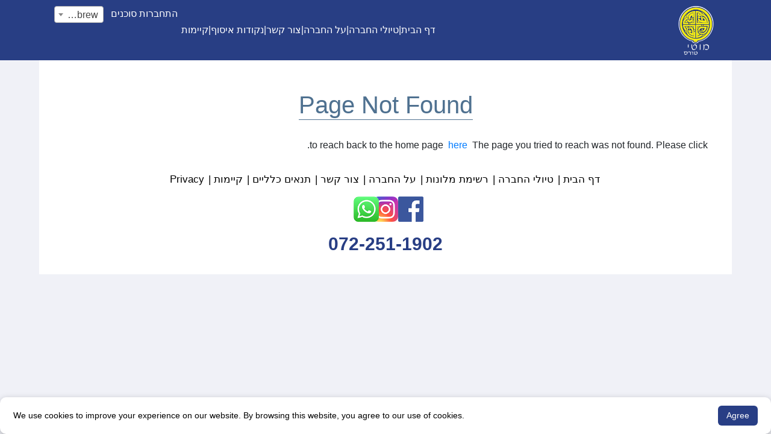

--- FILE ---
content_type: text/html; charset=UTF-8
request_url: https://www.mottitours.com/he/%EF%BF%BD%EF%BF%BD%EF%BF%BD%EF%BF%BD%EF%BF%BD%EF%BF%BD%EF%BF%BD%EF%BF%BD%EF%BF%BD%EF%BF%BD_%EF%BF%BD%EF%BF%BD%EF%BF%BD%EF%BF%BD%EF%BF%BD%EF%BF%BD%EF%BF%BD%EF%BF%BD%EF%BF%BD%EF%BF%BD?departure=3
body_size: 7195
content:

<!DOCTYPE html>
<html lang="he" dir="rtl">
<head>
    <title>Motti Tours</title>
    <meta name="description" content="" />
    <meta name="keywords" content="" />


    <meta charset="utf-8">
    <meta name="viewport" content="width=device-width, initial-scale=1, shrink-to-fit=no, user-scalable=0">

    <link rel="canonical" href="https://www.mottitours.com/he/%EF%BF%BD%EF%BF%BD%EF%BF%BD%EF%BF%BD%EF%BF%BD%EF%BF%BD%EF%BF%BD%EF%BF%BD%EF%BF%BD%EF%BF%BD_%EF%BF%BD%EF%BF%BD%EF%BF%BD%EF%BF%BD%EF%BF%BD%EF%BF%BD%EF%BF%BD%EF%BF%BD%EF%BF%BD%EF%BF%BD" />
    <link rel="icon" href="/favicon.ico" type="image/x-icon" />
    

    <!-- <link rel="stylesheet" href="/css/bootstrap.min.css"> -->

    
        <link rel="stylesheet" href="/css/bootstrap-rtl.css">
        
    
    <script src="https://js.stripe.com/v3/"></script>

    
        <!-- Facebook Pixel Code -->
        <script>
            !function(f,b,e,v,n,t,s)
            {if(f.fbq)return;n=f.fbq=function(){n.callMethod?
            n.callMethod.apply(n,arguments):n.queue.push(arguments)};
            if(!f._fbq)f._fbq=n;n.push=n;n.loaded=!0;n.version='2.0';
            n.queue=[];t=b.createElement(e);t.async=!0;
            t.src=v;s=b.getElementsByTagName(e)[0];
            s.parentNode.insertBefore(t,s)}(window,document,'script',
            'https://connect.facebook.net/en_US/fbevents.js');
            fbq('init', '937669594262240'); 

            
                fbq('track', 'PageView');

                    
        </script>
        <noscript>
            <img height="1" width="1" src="https://www.facebook.com/tr?id=937669594262240&ev=PageView &noscript=1"/>
        </noscript>
        <!-- End Facebook Pixel Code -->

    
    <!-- <link rel="stylesheet" href="/css/font-awesome.min.css"> -->
    <!-- <link rel="stylesheet" href="/css/flag-icon.css"> -->
    <!-- <link rel="stylesheet" href="/css/daterangepicker.css"> -->
    <!-- <link rel="stylesheet" href="/css/owl.carousel.min.css"> -->
    <!-- <link rel="stylesheet" href="/css/owl.theme.default.min.css"> -->
    <!-- <link rel="stylesheet" href="/css/dataTables.min.css"> -->
    <link href="/css/styles.min.css" rel="stylesheet" type="text/css">

    
     <!-- Select2 CSS and JS -->
     <!-- <link href="css/select2.min.css" rel="stylesheet" /> -->

    <style id="load-css">
        .loader {
            position: fixed;
            top: 0;
            left: 0;
            width: 100%;
            height: 100%;
            background: white;

        }
        .loader .loader_icon,
        .loader .loader_icon:before,
        .loader .loader_icon:after {
            border-radius: 50%;
            width: 2.5em;
            height: 2.5em;
            -webkit-animation-fill-mode: both;
            animation-fill-mode: both;
            -webkit-animation: load7 1.8s infinite ease-in-out;
            animation: load7 1.8s infinite ease-in-out
        }

        .loader .loader_icon {
            color: #f3f3f3;
            font-size: 10px;
            margin: 80px auto;
            position: relative;
            text-indent: -9999em;
            -webkit-transform: translateZ(0);
            -ms-transform: translateZ(0);
            transform: translateZ(0);
            -webkit-animation-delay: -0.16s;
            animation-delay: -0.16s
        }

        .loader .loader_icon:before,
        .loader .loader_icon:after {
            content: '';
            position: absolute;
            top: 0
        }

        .loader .loader_icon:before {
            left: -3.5em;
            -webkit-animation-delay: -0.32s;
            animation-delay: -0.32s
        }

        .loader .loader_icon:after {
            left: 3.5em
        }

        @-webkit-keyframes load7 {

            0%,
            80%,
            100% {
                box-shadow: 0 2.5em 0 -1.3em
            }

            40% {
                box-shadow: 0 2.5em 0 0
            }
        }

        @keyframes load7 {

            0%,
            80%,
            100% {
                box-shadow: 0 2.5em 0 -1.3em
            }

            40% {
                box-shadow: 0 2.5em 0 0
            }
        }

        .loader-container {
            text-align: center;
            margin: auto;
        }

        .loader .header-placeholder {
            background-color: #f3f3f3;
            height: 178px;
        }

        .loader .banner-placeholder .banner {
            height: 100px;
            background-color: #f3f3f3;
            margin: auto;
            display: none;
        }

        .loader .footer-placeholder {
            background-color: #f3f3f3;
            height: 90px;
            display: none;
        }
    </style>


</head>

<!-- Google tag (gtag.js) --> <script async src="https://www.googletagmanager.com/gtag/js?id=G-PJMNKLSD1K"></script> <script> window.dataLayer = window.dataLayer || []; function gtag(){dataLayer.push(arguments);} gtag('js', new Date()); gtag('config', 'G-PJMNKLSD1K'); </script>
<body dir="rtl">
    <header class="header_nav_bar">
       <!-- Navigation -->
        <nav class="navbar navbar_desktop">
            <div class="container">
                <div class="logo">
                    <a href="/he">
                        <img src="/assets/motti_logo.png" alt="Empire Vacations" class="logo-img">
                    </a>
                    <!-- <img src="/assets/empire_logo.png" alt="Empire Vacations" class="logo-img"> -->
                </div>

                <div class="nav_content">
                    <div class="nav_links" id="nav_pages">    

                        
                            <a href="/he/" aria-label="" class="">דף הבית  </a> 

                             |                             

                        
                            <a href="/he/טיולי_החברה" aria-label="טיולי_החברה" class="">טיולי החברה  </a> 

                             |                             

                        
                            <a href="/he/על_החברה" aria-label="על_החברה" class="">על החברה  </a> 

                             |                             

                        
                            <a href="/he/צור_קשר" aria-label="צור_קשר" class="">צור קשר  </a> 

                             |                             

                        
                            <a href="/he/נקודות_איסוף" aria-label="נקודות_איסוף" class="">נקודות איסוף  </a> 

                             |                             

                        
                            <a href="/he/קיימות" aria-label="קיימות" class="">קיימות  </a> 

                                                        

                        
                    
                    </div>

            
                    <div class="nav_right">
                        <a 
                            data-toggle='modal' data-target='#agent_login_modal' 
                            data_login="false" 
                            class="sign_in_btn "
                        >
                            <span class="connection-text"> התחברות סוכנים</span>
                        </a>

                        
                        
                                    

                        <select id="language_select_desktop" class="language_select custom-select2">

                            
                                <option 
                                    value="he" 
                                    selected                                >
                                Hebrew                                </option>

                            
                                <option 
                                    value="en" 
                                                                    >
                                English                                </option>

                            
                                <option 
                                    value="es" 
                                                                    >
                                Spanish                                </option>

                            
                                <option 
                                    value="it" 
                                                                    >
                                Italian                                </option>

                            
                        </select>
                    </div>
                </div>
                
            </div>
        </nav>

        <nav class="navbar navbar_mobile">
            <div class="container">

                <div class="nav_left" id="nav_pages_mobile">    
                    
                    <a 
                        data-toggle='modal' data-target='#agent_login_modal' 
                        data_login="false" 
                        class=""
                    >
                        <span class="connection-text"> התחברות סוכנים</span>
                    </a>

                 
                </div>

                <div class="logo-mobile">
                    <img src="/assets/motti_logo.png" alt="Empire Vacations" class="logo-img">
                </div>

                <div class="nav_right">
                    
                    <select id="language_select_mobile" class="language_select custom-select2">

                        
                            <option 
                                value="he"
                                selected                            >
                                HE                            </option>

                        
                            <option 
                                value="en"
                                                            >
                                EN                            </option>

                        
                            <option 
                                value="es"
                                                            >
                                ES                            </option>

                        
                            <option 
                                value="it"
                                                            >
                                IT                            </option>

                        
                    </select>

                    <div class="hamburger_div">    

                        <span class="hamburger" id="hamburger_links">&#9776;</span>

                    </div>

               
                
                </div>
            </div>

            <div class="nav_links_mobile">

                <ul>
                    
                            <li> <a href="/he/" aria-label="">דף הבית</a> </li>

                        
                            <li> <a href="/he/טיולי_החברה" aria-label="טיולי_החברה">טיולי החברה</a> </li>

                        
                            <li> <a href="/he/על_החברה" aria-label="על_החברה">על החברה</a> </li>

                        
                            <li> <a href="/he/צור_קשר" aria-label="צור_קשר">צור קשר</a> </li>

                        
                            <li> <a href="/he/נקודות_איסוף" aria-label="נקודות_איסוף">נקודות איסוף</a> </li>

                        
                            <li> <a href="/he/קיימות" aria-label="קיימות">קיימות</a> </li>

                                            
                </ul>

            </div>

        </nav>

        <div class="modal fade" id="agent_login_modal" role="dialog">
            <div class="modal-dialog">

                <div class="modal-content">
                    <div class="modal-header">
                        <button type="button" class="close" data-dismiss="modal">&times;</button>
                        <h2 class="text-center">התחברות סוכנים</h2>
                    </div>
                    <div class="modal-body">
                        <form action="" method="post" id="login_agent_form">

                            <input type="hidden" name="token" value="65ccaa8f494c1a4526cd7cd1c6760c03744acf944d42b6406d8b3564399b6e5f">

                                                        <div class="alert alert-danger alert-dismissible fade show" role="alert">
                                <strong></strong>
                            </div>

                            <div class="form-group">
                                <input type="text" class="form-control" placeholder="Username" required="required" id="agent_username">
                            </div>
                            <div class="form-group">
                                <input type="password" class="form-control" placeholder="Password" required="required" id="agent_password">
                            </div>
                            <div class="form-group">
                                <button type="submit" id="login_agent_button" class="btn btn-primary btn-block" data-website='1'>התחברות</button>
                            </div>
                        </form>
                    </div>
                    <div class="modal-footer">
                    </div>
                </div>

            </div>
        </div>

    </header><section>
    <div class="container-fluid head_background banner-padding">
        <div class="container bg-white banner-padding titlechange">
            <div class="row justify-content-center padding_default">
                <h1>
                    Page Not Found
                </h1>
            </div>
            <div class="row m-auto">
                              The page you tried to reach was not found. Please click &nbsp <a href="/he/"> here </a> &nbsp to reach back to the home page.
            </div>
        </div>
      </div>
</section>   <footer>
        <div class="container-fluid footer-background padding_default">
            <div id="footer_nav">
                <div class="row">

                    <ul class="nav" id="navfootertop">
                                                       <li class="nav-item">
                                    <a class="nav-link" href="/he/" aria-label ="" >דף הבית</a>
                                </li>
                                                     <li class="nav-item">
                                    <a class="nav-link" href="/he/טיולי_החברה" aria-label ="טיולי_החברה" >טיולי החברה</a>
                                </li>
                                                     <li class="nav-item">
                                    <a class="nav-link" href="/he/רשימת_מלונות" aria-label ="רשימת_מלונות" >רשימת מלונות</a>
                                </li>
                                                     <li class="nav-item">
                                    <a class="nav-link" href="/he/על_החברה" aria-label ="על_החברה" >על החברה</a>
                                </li>
                                                     <li class="nav-item">
                                    <a class="nav-link" href="/he/צור_קשר" aria-label ="צור_קשר" >צור קשר</a>
                                </li>
                                                     <li class="nav-item">
                                    <a class="nav-link" href="/he/תנאים_כלליים" aria-label ="תנאים_כלליים" >תנאים כלליים</a>
                                </li>
                                                     <li class="nav-item">
                                    <a class="nav-link" href="/he/קיימות" aria-label ="קיימות" >קיימות</a>
                                </li>
                                                     <li class="nav-item">
                                    <a class="nav-link" href="/he/Privacy" aria-label ="Privacy" >Privacy</a>
                                </li>
                                          </ul>

                </div>

                <div class="row div_navfooterbot">

                    
                    <ul class="nav flex-sm-row navfooterbot">

                        <li class="nav-item active">
                            <a href="https://www.facebook.com/MottiTours" target="_blank">
                                <img src="/assets/facebook_logo.png" class="footer_logo" alt="logo">
                            </a>
                        </li>

                        <li class="nav-item active">
                            <a href="https://www.instagram.com/mottitoursus/" target="_blank">
                                <img src="/assets/instagram_logo.png"  class="footer_logo" alt="logo">
                            
                        </li>

                        <li class="nav-item active">
                            <a href="https://wa.me/+972533851977" target="_blank">
                                <img src="/assets/whatsapp_logo.png"  class="footer_logo whatshup_image" alt="logo">
                            </a>
                        </li>

                    </ul>

                </div>

                <div class="row div_telephone">

                    <ul class="nav flex-sm-row navfooterbot">

                        <li class="nav-item">
                            <a class="nav-link telephone" href="tel:+972722511902" aria-label="telephone">072-251-1902</a>
                        </li>

                    </ul>

                </div>

            </div>
        </div>
    </footer>

    <script defer async src="/js/scripts.min.js"></script>    <script>

        var dic = [];dic["1"] = "המכירה לא נקלטה, אנא נסה שוב";dic["4"] = "סכום לא תקין";dic["12"] = "המכירה לא אושרה, אנא בדוק את הנתונים ונסה שוב";dic["23"] = "מספר כרטיס לא תקין";dic["24"] = "תאריך תפוגה לא תקין";dic["25"] = "כרטיס לא נתמך, אנא בחרו כרטיס אחר ונסו שוב";dic["50"] = "הסכום חורג מהסכום בחשבון";dic["51"] = "הסכום גדול יותר ממכסה";dic["ID"] = "תעודת זהות";dic["at"] = "ב";dic["of"] = "של";dic["to"] = "עד";dic["103"] = "תקלה תקשורתת אנא נסה שוב";dic["104"] = "לא הייתה תגובה מהשרת, אנא בצע את הרכישה שוב";dic["111"] = "תקלת סליקה";dic["114"] = "חוסר תאימות בין מספר כרטיס למספר ביטחון";dic["115"] = "המערכת עמוסהת המתן ונסה שוב מאוחר יותר";dic["116"] = "תקלת שרת פנימיתת נסה שוב";dic["125"] = "העסקה נכשלה בגלל מנגוני הגנה, בדוק את הנתונים ונסה שוב או פנה אל הבנק שלך";dic["126"] = "העסקה נוטרה על ידי מנגנוני הגנה, אנא צור קשר במייל או טלפונית כדי לאשרה";dic["150"] = "הבנק לא הגיב במהלך הזמן הנתון, אנא נסה שוב";dic["151"] = "הבנק עם חשבונך לא זמין, אנא צור קשר מולו ונסה שוב מאוחר יותר";dic["All"] = "הכל";dic["CVV"] = "3 ספרות אחרונות בגב הכרטיס";dic["Day"] = "ייום";dic["and"] = "ו";dic["pay"] = "שלם עכשיו";dic["City"] = "עיר";dic["Days"] = "ימים";dic["Item"] = "פריט";dic["Name"] = "שם";dic["Room"] = "חדר";dic["Trip"] = "טיול";dic["Visa"] = "ויזה";dic["Year"] = "שנה";dic["from"] = "מ-";dic["sale"] = "מבצע";dic["Close"] = "סגור";dic["Daily"] = "יומית";dic["Hello"] = "שלום";dic["Miami"] = "מיאמי";dic["Month"] = "חודש";dic["Phone"] = "טלפון";dic["Price"] = "מחיר";dic["Total"] = "סך הכל";dic["Trips"] = "טיולים בעברית";dic["apply"] = "בדוק";dic["child"] = "ילד";dic["email"] = "אי מייל";dic["until"] = "חזרה:";dic["Active"] = "פעיל";dic["Agency"] = "סוכנות";dic["Amount"] = "כמות";dic["Boston"] = "בוסטון";dic["DB_ERR"] = "הייתה תקלה פנימיתת אנא נסה שוב";dic["Double"] = "זוגי";dic["Hotels"] = "מלונות";dic["Search"] = "חיפוש";dic["Single"] = "יחיד";dic["Triple"] = "שלושה";dic["corner"] = "פינת";dic["friday"] = "שירי";dic["monday"] = "שני";dic["out of"] = "מתוך";dic["people"] = "אנשים";dic["sunday"] = "ראשון";dic["Balance"] = "הפרש";dic["Between"] = "בין";dic["Country"] = "מדינה";dic["Departs"] = "יוצא ביום";dic["In debt"] = "בחוב";dic["Sign in"] = "התחברות";dic["Success"] = "בהצלחה";dic["address"] = "כתובת";dic["confirm"] = "אישור";dic["failure"] = "כישלון";dic["success"] = "ההתחברות בוצע בהצלחה, המשך למלא את הטופס כרגיל";dic["tuesday"] = "שלישי";dic["weekday"] = "יום בשבוע";dic["Calendar"] = "תאריך";dic["Canceled"] = "מבוטל";dic["Continue"] = "המשך";dic["Discover"] = "דיסקובר";dic["Language"] = "שפה";dic["New York"] = "ניו יורק";dic["Payments"] = "תשלומים";dic["Purchase"] = "לרכישה";dic["Zip_code"] = "מיקוד";dic["card_exp"] = "תוקף כרטיס";dic["order_id"] = "מספר ההזמנה";dic["password"] = "סיסמא";dic["saturday"] = "שבת";dic["subtotal"] = "סכום ביניים";dic["thursday"] = "חמישי";dic["username"] = "משתמש";dic["Amadeo ID"] = "מס הזמנה במערכת";dic["Card_type"] = "סוג כרטיס";dic["Departure"] = "מקום יציאה";dic["Las Vegas"] = "לאס וגאס";dic["Last_name"] = "שם משפחה";dic["More_Info"] = "עוד מידע";dic["Trip_code"] = "קוד טיול";dic["all_tours"] = "כל הטיולים";dic["thank you"] = "תודה רבה, הזמנתך נקלטה בהצלחה, אנחנו מקווים שתהנה מטיולך";dic["wednesday"] = "רביעי";dic["Commission"] = "עמלה";dic["Expiration"] = "תוקף";dic["First_name"] = "שם פרטי";dic["Im_GoingTo"] = "ההרפתקה הבאה שלך מתחילה כאן...";dic["MasterCard"] = "מאסטרקארד";dic["Pax amount"] = "מספר נוסעים";dic["Price_type"] = "סוג מחיר";dic["Trips_Days"] = "ימי טיול";dic["agent_name"] = "שם הסוכן";dic["click here"] = "לחץ כאן";dic["commission"] = "עמלה";dic["ADD PAYMENT"] = "הוסף תשלום";dic["Card_number"] = "מספר כרטיס";dic["Coupon_code"] = "קוד קופון";dic["Grand_total"] = "סך הכל סופי";dic["Los Angeles"] = "לוס אנגלס";dic["Reservation"] = "הזמנה";dic["Total price"] = "מחיר סופי";dic["coupon_code"] = "קוד קופון";dic["is_required"] = "הוא הכרחי";dic["Booking date"] = "תאריך הזמנה";dic["Paid in full"] = "שולם במלואו";dic["Pickup-point"] = "מקום איסוף";dic["Rate_for_one"] = "תעריף לאדם בחדר יחיד";dic["Rooms number"] = "מספר חדרים";dic["confirm info"] = "אשר";dic["rooms_layout"] = "חלוקת החדרים";dic["rooms_number"] = "חדרים שהוזמנו";dic["Confirm_Email"] = "אשר אימייל";dic["Niagara Falls"] = "מפלי הניאגרה";dic["Print invoice"] = "להדפיס קבלה";dic["San Francisco"] = "סאן פרנסיסקו";dic["action_failed"] = "הפעולה נכשלה, בבקשה תרפרש את הדף ונסה שוב.";dic["email_voucher"] = "לשלוח למייל שובר";dic["find_yourtrip"] = "מצאו את טיולכם";dic["print_voucher"] = "להדפיס שובר";dic["Accreditations"] = "הסמכות";dic["Client details"] = "פרטי לקוח";dic["Departure date"] = "תאריך טיול";dic["Departure_From"] = "טיולים מ";dic["Meeting_Points"] = "נקודות איסוף";dic["No_Trips_Found"] = "לא הצלחנו למצוא טיול שעונה על החיפוש לך. באפשרותך לשנות את ערכי החיפוש או לבחור ממגוון הטיולים שלנו";dic["Print invoices"] = "להדפיס קבלות";dic["Select_country"] = "מדינה";dic["departure_time"] = "זמן יציאה";dic["rate_for_child"] = "תעריף לילד 2-14 המשותף עם 2 מבוגרים";dic["Active/Canceled"] = "מבוטל/פעיל";dic["Activity_period"] = "תקופת פעילות";dic["Commission rate"] = "אחוז עמלה";dic["Payment details"] = "פרטי תשלום";dic["Price sugestion"] = "הצעת מחיר";dic["amount_of_rooms"] = "מספר חדרים";dic["discount_amount"] = "כמות הנחה";dic["Agent Commission"] = "עמלת סוכן";dic["American_Express"] = "אמריקאן אקפרסס";dic["Grand Total paid"] = "סה״כ שולם";dic["Partner sign out"] = "התנקתות סוכנים";dic["Partners sign in"] = "התחברות סוכנים";dic["Save reservation"] = "שמירת הזמנה";dic["Select card type"] = "סוג כרטיס";dic["Select_Departure"] = "עיר מקור";dic["Special_Comments"] = "הערות";dic["Total_passengers"] = "סהכ נוסעים";dic["amount_of_people"] = "מספר האנשים בחדר";dic["must pick a date"] = "חובה לבחור תאריך";dic["Agent reservation"] = "מס הזמנה של סוכן";dic["Complete_purchase"] = "סיים רכישה";dic["Emails_dont_match"] = "אימיילים לא תואמים";dic["Partner Home page"] = "דף הבית - סוכנים";dic["Rate_per_person_2"] = "תעריף לאדם אחד בחדר זוגי";dic["Rate_per_person_3"] = "תעריף לאדם עבור 3 אנשים החולקים חדר אחד";dic["Total gross price"] = "סה״כ מחיר - בורטו";dic["guidance_language"] = "שפת הדרכה";dic["Cancel reservation"] = "ביטול הזמנה";dic["Make_a_Reservation"] = "בצעו הזמנה";dic["are_you_sure_alert"] = "אתה בטוח?";dic["print your voucher"] = "הדפס את האישור שלך";dic["Billing_Information"] = "פרטי קשר";dic["Credit card payment"] = "תשלום בכרטיס אשראי";dic["Restore reservation"] = "שחזור הזמנה";dic["select_pickup_point"] = "נקודת איסוף";dic["Agent ID reservation"] = "מספר הזמנה של סוכן";dic["In debt/Paid in full"] = "בחוב/שולם במלואו";dic["deaprture_date_after"] = "תאריך יציאה אחרי";dic["departure_date_until"] = "תאריך היציאה עד";dic["rate_for_one_one_day"] = "מחיר לאדם אחד";dic["online_transaction_fee"] = "עמלת עסקה מקוונת";dic["start_date_of_the_tour"] = "תאריך להתחלת הטיול";dic["CVV_can_be_numbers_only"] = "CVV יכול להיות רק מספרים";dic["zip can be numbers only"] = "מספר מיקוד יכול להיות מספרים בלבד";dic["Last_name_is_not_correct"] = "שם משפחה לא תקין";dic["add_payment_failed_alert"] = "תשלום ההמזנה נכשלת בבקשה תרפרש את הדף ונסה שוב.";dic["First_name_is_not_correct"] = "שם פרטי לא תקין";dic["Phone_can_be_numbers_only"] = "טלפון כולל אך ורק מספרים";dic["city_max_characters_alert"] = "עיר לא יכול להיות יותר מ-45 תווים.";dic["must pick amount of rooms"] = "חובה לבחור כמות חדרים";dic["reservation_is_paid_alert"] = "תודה, ההזמנה שולמה";dic["email_max_characters_alert"] = "אימל לא יכול להיות יותר מ-150 תווים.";dic["phone_max_characters_alert"] = "מספר טלפון לא יכול  להיות יותר מ-45 תווים.";dic["print_incoice_cancel_alert"] = "אתה לא יכול להדפיס קבלות של הזמנות שבוטולו.";dic["address_max_characters_alert"] = "כתובת לא יכול להיות יותר מ-45 תויים.";dic["zip_code_max_characters_alert"] = "מיקוד לא יכול להיות יותר מ-20 תווים.";dic["last_name_max_characters_alert"] = "שם משפחה לא יכול להיות יותר מ-70 תווים.";dic["first_name_max_characters_alert"] = "שם פרטי לא יכול להיות יותא מ-70 תווים.";dic["at_least_1_filter_for_print_alert"] = "בבקשה תמלא פילטר אחד לפחות.";dic["reservation_updated_failure_alert"] = "עדכון ההזמנה נכשך! בבקשה תרפרש את הדף ונסה שוב.";dic["reservation_updated_success_alert"] = "ההזמנה עודכנ.";dic["Credit_card_and_payment_information"] = "פרטי כרטיס";dic["agent_id_reservation_max_characters_alert"] = "מספר הזמנה של סוכן לא יכול להיות יותר מ 255 תווים."; var date_format_moment = "DD-MM-YYYY";
    </script>

    
        <div class="loader" id="loader">
            <div class="header-placeholder"></div>
            <div class="loader-container">
                <div class="banner-placeholder">
                    <div class="banner"></div>
                </div>
                <div class="categories-placeholder">
                    <div class="circle"></div>
                    <div class="circle"></div>
                    <div class="circle"></div>
                    <div class="circle"></div>
                </div>
                <div class="shows-placeholder">
                    <div class="divider"></div>
                    <div class="loader_icon"></div>
                </div>
            </div>
            <div class="footer-placeholder"></div>
        </div>


        
            <div id="cookie-consent-banner" dir="ltr">
                <span>We use cookies to improve your experience on our website. By browsing this website, you agree to our use of cookies.</span>
                <div class="buttons">
                    <button class="agree" id="cookie_btn_agree">Agree</button>
                </div>
            </div>

        

   </body>
</html>

--- FILE ---
content_type: text/css
request_url: https://www.mottitours.com/css/bootstrap-rtl.css
body_size: 21609
content:






<!DOCTYPE html>
<html lang="en">
  <head>
    <meta charset="utf-8">
  <link rel="dns-prefetch" href="https://assets-cdn.github.com">
  <link rel="dns-prefetch" href="https://avatars0.githubusercontent.com">
  <link rel="dns-prefetch" href="https://avatars1.githubusercontent.com">
  <link rel="dns-prefetch" href="https://avatars2.githubusercontent.com">
  <link rel="dns-prefetch" href="https://avatars3.githubusercontent.com">
  <link rel="dns-prefetch" href="https://github-cloud.s3.amazonaws.com">
  <link rel="dns-prefetch" href="https://user-images.githubusercontent.com/">



  <link crossorigin="anonymous" href="https://assets-cdn.github.com/assets/frameworks-1c2c316b7a17f15536c6a26ed744654fc228a24658a7ae395cdcbf8329c8406b.css" integrity="sha256-HCwxa3oX8VU2xqJu10RlT8IookZYp645XNy/gynIQGs=" media="all" rel="stylesheet" />
  <link crossorigin="anonymous" href="https://assets-cdn.github.com/assets/github-8100b9bf1eb6ed8b38eaad2fe7ba51d1895aa0602aafe4a87068d444e07e8c5c.css" integrity="sha256-gQC5vx627Ys46q0v57pR0YlaoGAqr+SocGjUROB+jFw=" media="all" rel="stylesheet" />
  
  
  <link crossorigin="anonymous" href="https://assets-cdn.github.com/assets/site-44b6bba3881278f33c221b6526379b55fbd098af3e553f54e81cab4c9a517c8e.css" integrity="sha256-RLa7o4gSePM8IhtlJjebVfvQmK8+VT9U6ByrTJpRfI4=" media="all" rel="stylesheet" />
  

  <meta name="viewport" content="width=device-width">
  
  <title>bootstrap4-rtl/bootstrap-rtl.css at master · GhalamborM/bootstrap4-rtl · GitHub</title>
  <link rel="search" type="application/opensearchdescription+xml" href="/opensearch.xml" title="GitHub">
  <link rel="fluid-icon" href="https://github.com/fluidicon.png" title="GitHub">
  <meta property="fb:app_id" content="1401488693436528">

    
    <meta content="https://avatars3.githubusercontent.com/u/11071463?s=400&amp;v=4" property="og:image" /><meta content="GitHub" property="og:site_name" /><meta content="object" property="og:type" /><meta content="GhalamborM/bootstrap4-rtl" property="og:title" /><meta content="https://github.com/GhalamborM/bootstrap4-rtl" property="og:url" /><meta content="bootstrap4-rtl - Bootstrap 4 RTL Theme" property="og:description" />

  <link rel="assets" href="https://assets-cdn.github.com/">
  
  <meta name="pjax-timeout" content="1000">
  
  <meta name="request-id" content="EC88:41C7:639C093:E25B97F:5A4BB276" data-pjax-transient>
  

  <meta name="selected-link" value="repo_source" data-pjax-transient>

    <meta name="google-site-verification" content="KT5gs8h0wvaagLKAVWq8bbeNwnZZK1r1XQysX3xurLU">
  <meta name="google-site-verification" content="ZzhVyEFwb7w3e0-uOTltm8Jsck2F5StVihD0exw2fsA">
  <meta name="google-site-verification" content="GXs5KoUUkNCoaAZn7wPN-t01Pywp9M3sEjnt_3_ZWPc">
    <meta name="google-analytics" content="UA-3769691-2">

<meta content="collector.githubapp.com" name="octolytics-host" /><meta content="github" name="octolytics-app-id" /><meta content="https://collector.githubapp.com/github-external/browser_event" name="octolytics-event-url" /><meta content="EC88:41C7:639C093:E25B97F:5A4BB276" name="octolytics-dimension-request_id" /><meta content="iad" name="octolytics-dimension-region_edge" /><meta content="iad" name="octolytics-dimension-region_render" />
<meta content="/&lt;user-name&gt;/&lt;repo-name&gt;/blob/show" data-pjax-transient="true" name="analytics-location" />




  <meta class="js-ga-set" name="dimension1" content="Logged Out">


  

      <meta name="hostname" content="github.com">
  <meta name="user-login" content="">

      <meta name="expected-hostname" content="github.com">
    <meta name="js-proxy-site-detection-payload" content="[base64]">


  <meta name="html-safe-nonce" content="6206f54f9f290e78af9635a92f26c733ee2ae26d">

  <meta http-equiv="x-pjax-version" content="e6dbf537b2eb3990c0cae54500f32daf">
  

      <link href="https://github.com/GhalamborM/bootstrap4-rtl/commits/master.atom" rel="alternate" title="Recent Commits to bootstrap4-rtl:master" type="application/atom+xml">

  <meta name="description" content="bootstrap4-rtl - Bootstrap 4 RTL Theme">
  <meta name="go-import" content="github.com/GhalamborM/bootstrap4-rtl git https://github.com/GhalamborM/bootstrap4-rtl.git">

  <meta content="11071463" name="octolytics-dimension-user_id" /><meta content="GhalamborM" name="octolytics-dimension-user_login" /><meta content="95912155" name="octolytics-dimension-repository_id" /><meta content="GhalamborM/bootstrap4-rtl" name="octolytics-dimension-repository_nwo" /><meta content="true" name="octolytics-dimension-repository_public" /><meta content="false" name="octolytics-dimension-repository_is_fork" /><meta content="95912155" name="octolytics-dimension-repository_network_root_id" /><meta content="GhalamborM/bootstrap4-rtl" name="octolytics-dimension-repository_network_root_nwo" /><meta content="false" name="octolytics-dimension-repository_explore_github_marketplace_ci_cta_shown" />


    <link rel="canonical" href="https://github.com/GhalamborM/bootstrap4-rtl/blob/master/bootstrap-rtl.css" data-pjax-transient>


  <meta name="browser-stats-url" content="https://api.github.com/_private/browser/stats">

  <meta name="browser-errors-url" content="https://api.github.com/_private/browser/errors">

  <link rel="mask-icon" href="https://assets-cdn.github.com/pinned-octocat.svg" color="#000000">
  <link rel="icon" type="image/x-icon" class="js-site-favicon" href="https://assets-cdn.github.com/favicon.ico">

<meta name="theme-color" content="#1e2327">


  <meta name="u2f-support" content="true">

  </head>

  <body class="logged-out env-production page-blob">
    

  <div class="position-relative js-header-wrapper ">
    <a href="#start-of-content" tabindex="1" class="px-2 py-4 show-on-focus js-skip-to-content">Skip to content</a>
    <div id="js-pjax-loader-bar" class="pjax-loader-bar"><div class="progress"></div></div>

    
    
    
      



        <header class="Header header-logged-out  position-relative f4 py-3" role="banner">
  <div class="container-lg d-flex px-3">
    <div class="d-flex flex-justify-between flex-items-center">
      <a class="header-logo-invertocat my-0" href="https://github.com/" aria-label="Homepage" data-ga-click="(Logged out) Header, go to homepage, icon:logo-wordmark">
        <svg aria-hidden="true" class="octicon octicon-mark-github" height="32" version="1.1" viewBox="0 0 16 16" width="32"><path fill-rule="evenodd" d="M8 0C3.58 0 0 3.58 0 8c0 3.54 2.29 6.53 5.47 7.59.4.07.55-.17.55-.38 0-.19-.01-.82-.01-1.49-2.01.37-2.53-.49-2.69-.94-.09-.23-.48-.94-.82-1.13-.28-.15-.68-.52-.01-.53.63-.01 1.08.58 1.23.82.72 1.21 1.87.87 2.33.66.07-.52.28-.87.51-1.07-1.78-.2-3.64-.89-3.64-3.95 0-.87.31-1.59.82-2.15-.08-.2-.36-1.02.08-2.12 0 0 .67-.21 2.2.82.64-.18 1.32-.27 2-.27.68 0 1.36.09 2 .27 1.53-1.04 2.2-.82 2.2-.82.44 1.1.16 1.92.08 2.12.51.56.82 1.27.82 2.15 0 3.07-1.87 3.75-3.65 3.95.29.25.54.73.54 1.48 0 1.07-.01 1.93-.01 2.2 0 .21.15.46.55.38A8.013 8.013 0 0 0 16 8c0-4.42-3.58-8-8-8z"/></svg>
      </a>

    </div>

    <div class="HeaderMenu HeaderMenu--bright d-flex flex-justify-between flex-auto">
        <nav class="mt-0">
          <ul class="d-flex list-style-none">
              <li class="ml-2">
                <a href="/features" class="js-selected-navigation-item HeaderNavlink px-0 py-2 m-0" data-ga-click="Header, click, Nav menu - item:features" data-selected-links="/features /features/project-management /features/code-review /features/project-management /features/integrations /features">
                  Features
</a>              </li>
              <li class="ml-4">
                <a href="/business" class="js-selected-navigation-item HeaderNavlink px-0 py-2 m-0" data-ga-click="Header, click, Nav menu - item:business" data-selected-links="/business /business/security /business/customers /business">
                  Business
</a>              </li>

              <li class="ml-4">
                <a href="/explore" class="js-selected-navigation-item HeaderNavlink px-0 py-2 m-0" data-ga-click="Header, click, Nav menu - item:explore" data-selected-links="/explore /trending /trending/developers /integrations /integrations/feature/code /integrations/feature/collaborate /integrations/feature/ship showcases showcases_search showcases_landing /explore">
                  Explore
</a>              </li>

              <li class="ml-4">
                    <a href="/marketplace" class="js-selected-navigation-item HeaderNavlink px-0 py-2 m-0" data-ga-click="Header, click, Nav menu - item:marketplace" data-selected-links=" /marketplace">
                      Marketplace
</a>              </li>
              <li class="ml-4">
                <a href="/pricing" class="js-selected-navigation-item HeaderNavlink px-0 py-2 m-0" data-ga-click="Header, click, Nav menu - item:pricing" data-selected-links="/pricing /pricing/developer /pricing/team /pricing/business-hosted /pricing/business-enterprise /pricing">
                  Pricing
</a>              </li>
          </ul>
        </nav>

      <div class="d-flex">
          <div class="d-lg-flex flex-items-center mr-3">
            <div class="header-search scoped-search site-scoped-search js-site-search" role="search">
  <!-- '"` --><!-- </textarea></xmp> --></option></form><form accept-charset="UTF-8" action="/GhalamborM/bootstrap4-rtl/search" class="js-site-search-form" data-scoped-search-url="/GhalamborM/bootstrap4-rtl/search" data-unscoped-search-url="/search" method="get"><div style="margin:0;padding:0;display:inline"><input name="utf8" type="hidden" value="&#x2713;" /></div>
    <label class="form-control header-search-wrapper js-chromeless-input-container">
        <a href="/GhalamborM/bootstrap4-rtl/blob/master/bootstrap-rtl.css" class="header-search-scope no-underline">This repository</a>
      <input type="text"
        class="form-control header-search-input js-site-search-focus js-site-search-field is-clearable"
        data-hotkey="s"
        name="q"
        value=""
        placeholder="Search"
        aria-label="Search this repository"
        data-unscoped-placeholder="Search GitHub"
        data-scoped-placeholder="Search"
        autocapitalize="off">
        <input type="hidden" class="js-site-search-type-field" name="type" >
    </label>
</form></div>

          </div>

        <span class="d-inline-block">
            <div class="HeaderNavlink px-0 py-2 m-0">
              <a class="text-bold text-white no-underline" href="/login?return_to=%2FGhalamborM%2Fbootstrap4-rtl%2Fblob%2Fmaster%2Fbootstrap-rtl.css" data-ga-click="(Logged out) Header, clicked Sign in, text:sign-in">Sign in</a>
                <span class="text-gray">or</span>
                <a class="text-bold text-white no-underline" href="/join?source=header-repo" data-ga-click="(Logged out) Header, clicked Sign up, text:sign-up">Sign up</a>
            </div>
        </span>
      </div>
    </div>
  </div>
</header>


  </div>

  <div id="start-of-content" class="show-on-focus"></div>

    <div id="js-flash-container">
</div>



  <div role="main">
        <div itemscope itemtype="http://schema.org/SoftwareSourceCode">
    <div id="js-repo-pjax-container" data-pjax-container>
      





  <div class="pagehead repohead instapaper_ignore readability-menu experiment-repo-nav ">
    <div class="repohead-details-container clearfix container ">

      <ul class="pagehead-actions">
  <li>
      <a href="/login?return_to=%2FGhalamborM%2Fbootstrap4-rtl"
    class="btn btn-sm btn-with-count tooltipped tooltipped-n"
    aria-label="You must be signed in to watch a repository" rel="nofollow">
    <svg aria-hidden="true" class="octicon octicon-eye" height="16" version="1.1" viewBox="0 0 16 16" width="16"><path fill-rule="evenodd" d="M8.06 2C3 2 0 8 0 8s3 6 8.06 6C13 14 16 8 16 8s-3-6-7.94-6zM8 12c-2.2 0-4-1.78-4-4 0-2.2 1.8-4 4-4 2.22 0 4 1.8 4 4 0 2.22-1.78 4-4 4zm2-4c0 1.11-.89 2-2 2-1.11 0-2-.89-2-2 0-1.11.89-2 2-2 1.11 0 2 .89 2 2z"/></svg>
    Watch
  </a>
  <a class="social-count" href="/GhalamborM/bootstrap4-rtl/watchers"
     aria-label="1 user is watching this repository">
    1
  </a>

  </li>

  <li>
      <a href="/login?return_to=%2FGhalamborM%2Fbootstrap4-rtl"
    class="btn btn-sm btn-with-count tooltipped tooltipped-n"
    aria-label="You must be signed in to star a repository" rel="nofollow">
    <svg aria-hidden="true" class="octicon octicon-star" height="16" version="1.1" viewBox="0 0 14 16" width="14"><path fill-rule="evenodd" d="M14 6l-4.9-.64L7 1 4.9 5.36 0 6l3.6 3.26L2.67 14 7 11.67 11.33 14l-.93-4.74z"/></svg>
    Star
  </a>

    <a class="social-count js-social-count" href="/GhalamborM/bootstrap4-rtl/stargazers"
      aria-label="6 users starred this repository">
      6
    </a>

  </li>

  <li>
      <a href="/login?return_to=%2FGhalamborM%2Fbootstrap4-rtl"
        class="btn btn-sm btn-with-count tooltipped tooltipped-n"
        aria-label="You must be signed in to fork a repository" rel="nofollow">
        <svg aria-hidden="true" class="octicon octicon-repo-forked" height="16" version="1.1" viewBox="0 0 10 16" width="10"><path fill-rule="evenodd" d="M8 1a1.993 1.993 0 0 0-1 3.72V6L5 8 3 6V4.72A1.993 1.993 0 0 0 2 1a1.993 1.993 0 0 0-1 3.72V6.5l3 3v1.78A1.993 1.993 0 0 0 5 15a1.993 1.993 0 0 0 1-3.72V9.5l3-3V4.72A1.993 1.993 0 0 0 8 1zM2 4.2C1.34 4.2.8 3.65.8 3c0-.65.55-1.2 1.2-1.2.65 0 1.2.55 1.2 1.2 0 .65-.55 1.2-1.2 1.2zm3 10c-.66 0-1.2-.55-1.2-1.2 0-.65.55-1.2 1.2-1.2.65 0 1.2.55 1.2 1.2 0 .65-.55 1.2-1.2 1.2zm3-10c-.66 0-1.2-.55-1.2-1.2 0-.65.55-1.2 1.2-1.2.65 0 1.2.55 1.2 1.2 0 .65-.55 1.2-1.2 1.2z"/></svg>
        Fork
      </a>

    <a href="/GhalamborM/bootstrap4-rtl/network" class="social-count"
       aria-label="4 users forked this repository">
      4
    </a>
  </li>
</ul>

      <h1 class="public ">
  <svg aria-hidden="true" class="octicon octicon-repo" height="16" version="1.1" viewBox="0 0 12 16" width="12"><path fill-rule="evenodd" d="M4 9H3V8h1v1zm0-3H3v1h1V6zm0-2H3v1h1V4zm0-2H3v1h1V2zm8-1v12c0 .55-.45 1-1 1H6v2l-1.5-1.5L3 16v-2H1c-.55 0-1-.45-1-1V1c0-.55.45-1 1-1h10c.55 0 1 .45 1 1zm-1 10H1v2h2v-1h3v1h5v-2zm0-10H2v9h9V1z"/></svg>
  <span class="author" itemprop="author"><a href="/GhalamborM" class="url fn" rel="author">GhalamborM</a></span><!--
--><span class="path-divider">/</span><!--
--><strong itemprop="name"><a href="/GhalamborM/bootstrap4-rtl" data-pjax="#js-repo-pjax-container">bootstrap4-rtl</a></strong>

</h1>

    </div>
    
<nav class="reponav js-repo-nav js-sidenav-container-pjax container"
     itemscope
     itemtype="http://schema.org/BreadcrumbList"
     role="navigation"
     data-pjax="#js-repo-pjax-container">

  <span itemscope itemtype="http://schema.org/ListItem" itemprop="itemListElement">
    <a href="/GhalamborM/bootstrap4-rtl" class="js-selected-navigation-item selected reponav-item" data-hotkey="g c" data-selected-links="repo_source repo_downloads repo_commits repo_releases repo_tags repo_branches repo_packages /GhalamborM/bootstrap4-rtl" itemprop="url">
      <svg aria-hidden="true" class="octicon octicon-code" height="16" version="1.1" viewBox="0 0 14 16" width="14"><path fill-rule="evenodd" d="M9.5 3L8 4.5 11.5 8 8 11.5 9.5 13 14 8 9.5 3zm-5 0L0 8l4.5 5L6 11.5 2.5 8 6 4.5 4.5 3z"/></svg>
      <span itemprop="name">Code</span>
      <meta itemprop="position" content="1">
</a>  </span>

    <span itemscope itemtype="http://schema.org/ListItem" itemprop="itemListElement">
      <a href="/GhalamborM/bootstrap4-rtl/issues" class="js-selected-navigation-item reponav-item" data-hotkey="g i" data-selected-links="repo_issues repo_labels repo_milestones /GhalamborM/bootstrap4-rtl/issues" itemprop="url">
        <svg aria-hidden="true" class="octicon octicon-issue-opened" height="16" version="1.1" viewBox="0 0 14 16" width="14"><path fill-rule="evenodd" d="M7 2.3c3.14 0 5.7 2.56 5.7 5.7s-2.56 5.7-5.7 5.7A5.71 5.71 0 0 1 1.3 8c0-3.14 2.56-5.7 5.7-5.7zM7 1C3.14 1 0 4.14 0 8s3.14 7 7 7 7-3.14 7-7-3.14-7-7-7zm1 3H6v5h2V4zm0 6H6v2h2v-2z"/></svg>
        <span itemprop="name">Issues</span>
        <span class="Counter">0</span>
        <meta itemprop="position" content="2">
</a>    </span>

  <span itemscope itemtype="http://schema.org/ListItem" itemprop="itemListElement">
    <a href="/GhalamborM/bootstrap4-rtl/pulls" class="js-selected-navigation-item reponav-item" data-hotkey="g p" data-selected-links="repo_pulls /GhalamborM/bootstrap4-rtl/pulls" itemprop="url">
      <svg aria-hidden="true" class="octicon octicon-git-pull-request" height="16" version="1.1" viewBox="0 0 12 16" width="12"><path fill-rule="evenodd" d="M11 11.28V5c-.03-.78-.34-1.47-.94-2.06C9.46 2.35 8.78 2.03 8 2H7V0L4 3l3 3V4h1c.27.02.48.11.69.31.21.2.3.42.31.69v6.28A1.993 1.993 0 0 0 10 15a1.993 1.993 0 0 0 1-3.72zm-1 2.92c-.66 0-1.2-.55-1.2-1.2 0-.65.55-1.2 1.2-1.2.65 0 1.2.55 1.2 1.2 0 .65-.55 1.2-1.2 1.2zM4 3c0-1.11-.89-2-2-2a1.993 1.993 0 0 0-1 3.72v6.56A1.993 1.993 0 0 0 2 15a1.993 1.993 0 0 0 1-3.72V4.72c.59-.34 1-.98 1-1.72zm-.8 10c0 .66-.55 1.2-1.2 1.2-.65 0-1.2-.55-1.2-1.2 0-.65.55-1.2 1.2-1.2.65 0 1.2.55 1.2 1.2zM2 4.2C1.34 4.2.8 3.65.8 3c0-.65.55-1.2 1.2-1.2.65 0 1.2.55 1.2 1.2 0 .65-.55 1.2-1.2 1.2z"/></svg>
      <span itemprop="name">Pull requests</span>
      <span class="Counter">0</span>
      <meta itemprop="position" content="3">
</a>  </span>

    <a href="/GhalamborM/bootstrap4-rtl/projects" class="js-selected-navigation-item reponav-item" data-hotkey="g b" data-selected-links="repo_projects new_repo_project repo_project /GhalamborM/bootstrap4-rtl/projects">
      <svg aria-hidden="true" class="octicon octicon-project" height="16" version="1.1" viewBox="0 0 15 16" width="15"><path fill-rule="evenodd" d="M10 12h3V2h-3v10zm-4-2h3V2H6v8zm-4 4h3V2H2v12zm-1 1h13V1H1v14zM14 0H1a1 1 0 0 0-1 1v14a1 1 0 0 0 1 1h13a1 1 0 0 0 1-1V1a1 1 0 0 0-1-1z"/></svg>
      Projects
      <span class="Counter" >0</span>
</a>


  <a href="/GhalamborM/bootstrap4-rtl/pulse" class="js-selected-navigation-item reponav-item" data-selected-links="repo_graphs repo_contributors dependency_graph pulse /GhalamborM/bootstrap4-rtl/pulse">
    <svg aria-hidden="true" class="octicon octicon-graph" height="16" version="1.1" viewBox="0 0 16 16" width="16"><path fill-rule="evenodd" d="M16 14v1H0V0h1v14h15zM5 13H3V8h2v5zm4 0H7V3h2v10zm4 0h-2V6h2v7z"/></svg>
    Insights
</a>

</nav>


  </div>

<div class="container new-discussion-timeline experiment-repo-nav">
  <div class="repository-content">

    
  <a href="/GhalamborM/bootstrap4-rtl/blob/e9b76c4a85a3735aefe54584892e231b7487d04a/bootstrap-rtl.css" class="d-none js-permalink-shortcut" data-hotkey="y">Permalink</a>

  <!-- blob contrib key: blob_contributors:v21:7c43b3c4927aba0c02ede666de2ca4a0 -->

  <div class="file-navigation js-zeroclipboard-container">
    
<div class="select-menu branch-select-menu js-menu-container js-select-menu float-left">
  <button class=" btn btn-sm select-menu-button js-menu-target css-truncate" data-hotkey="w"
    
    type="button" aria-label="Switch branches or tags" aria-expanded="false" aria-haspopup="true">
      <i>Branch:</i>
      <span class="js-select-button css-truncate-target">master</span>
  </button>

  <div class="select-menu-modal-holder js-menu-content js-navigation-container" data-pjax>

    <div class="select-menu-modal">
      <div class="select-menu-header">
        <svg aria-label="Close" class="octicon octicon-x js-menu-close" height="16" role="img" version="1.1" viewBox="0 0 12 16" width="12"><path fill-rule="evenodd" d="M7.48 8l3.75 3.75-1.48 1.48L6 9.48l-3.75 3.75-1.48-1.48L4.52 8 .77 4.25l1.48-1.48L6 6.52l3.75-3.75 1.48 1.48z"/></svg>
        <span class="select-menu-title">Switch branches/tags</span>
      </div>

      <div class="select-menu-filters">
        <div class="select-menu-text-filter">
          <input type="text" aria-label="Filter branches/tags" id="context-commitish-filter-field" class="form-control js-filterable-field js-navigation-enable" placeholder="Filter branches/tags">
        </div>
        <div class="select-menu-tabs">
          <ul>
            <li class="select-menu-tab">
              <a href="#" data-tab-filter="branches" data-filter-placeholder="Filter branches/tags" class="js-select-menu-tab" role="tab">Branches</a>
            </li>
            <li class="select-menu-tab">
              <a href="#" data-tab-filter="tags" data-filter-placeholder="Find a tag…" class="js-select-menu-tab" role="tab">Tags</a>
            </li>
          </ul>
        </div>
      </div>

      <div class="select-menu-list select-menu-tab-bucket js-select-menu-tab-bucket" data-tab-filter="branches" role="menu">

        <div data-filterable-for="context-commitish-filter-field" data-filterable-type="substring">


            <a class="select-menu-item js-navigation-item js-navigation-open selected"
               href="/GhalamborM/bootstrap4-rtl/blob/master/bootstrap-rtl.css"
               data-name="master"
               data-skip-pjax="true"
               rel="nofollow">
              <svg aria-hidden="true" class="octicon octicon-check select-menu-item-icon" height="16" version="1.1" viewBox="0 0 12 16" width="12"><path fill-rule="evenodd" d="M12 5l-8 8-4-4 1.5-1.5L4 10l6.5-6.5z"/></svg>
              <span class="select-menu-item-text css-truncate-target js-select-menu-filter-text">
                master
              </span>
            </a>
        </div>

          <div class="select-menu-no-results">Nothing to show</div>
      </div>

      <div class="select-menu-list select-menu-tab-bucket js-select-menu-tab-bucket" data-tab-filter="tags">
        <div data-filterable-for="context-commitish-filter-field" data-filterable-type="substring">


            <a class="select-menu-item js-navigation-item js-navigation-open "
              href="/GhalamborM/bootstrap4-rtl/tree/v1.0.0.1/bootstrap-rtl.css"
              data-name="v1.0.0.1"
              data-skip-pjax="true"
              rel="nofollow">
              <svg aria-hidden="true" class="octicon octicon-check select-menu-item-icon" height="16" version="1.1" viewBox="0 0 12 16" width="12"><path fill-rule="evenodd" d="M12 5l-8 8-4-4 1.5-1.5L4 10l6.5-6.5z"/></svg>
              <span class="select-menu-item-text css-truncate-target" title="v1.0.0.1">
                v1.0.0.1
              </span>
            </a>
            <a class="select-menu-item js-navigation-item js-navigation-open "
              href="/GhalamborM/bootstrap4-rtl/tree/v1.0.0.0/bootstrap-rtl.css"
              data-name="v1.0.0.0"
              data-skip-pjax="true"
              rel="nofollow">
              <svg aria-hidden="true" class="octicon octicon-check select-menu-item-icon" height="16" version="1.1" viewBox="0 0 12 16" width="12"><path fill-rule="evenodd" d="M12 5l-8 8-4-4 1.5-1.5L4 10l6.5-6.5z"/></svg>
              <span class="select-menu-item-text css-truncate-target" title="v1.0.0.0">
                v1.0.0.0
              </span>
            </a>
        </div>

        <div class="select-menu-no-results">Nothing to show</div>
      </div>

    </div>
  </div>
</div>

    <div class="BtnGroup float-right">
      <a href="/GhalamborM/bootstrap4-rtl/find/master"
            class="js-pjax-capture-input btn btn-sm BtnGroup-item"
            data-pjax
            data-hotkey="t">
        Find file
      </a>
      <button aria-label="Copy file path to clipboard" class="js-zeroclipboard btn btn-sm BtnGroup-item tooltipped tooltipped-s" data-copied-hint="Copied!" type="button">Copy path</button>
    </div>
    <div class="breadcrumb js-zeroclipboard-target">
      <span class="repo-root js-repo-root"><span class="js-path-segment"><a href="/GhalamborM/bootstrap4-rtl"><span>bootstrap4-rtl</span></a></span></span><span class="separator">/</span><strong class="final-path">bootstrap-rtl.css</strong>
    </div>
  </div>


  
  <div class="commit-tease">
      <span class="float-right">
        <a class="commit-tease-sha" href="/GhalamborM/bootstrap4-rtl/commit/e9b76c4a85a3735aefe54584892e231b7487d04a" data-pjax>
          e9b76c4
        </a>
        <relative-time datetime="2017-11-04T20:30:46Z">Nov 4, 2017</relative-time>
      </span>
      <div>
        <img alt="@GhalamborM" class="avatar" height="20" src="https://avatars1.githubusercontent.com/u/11071463?s=40&amp;v=4" width="20" />
        <a href="/GhalamborM" class="user-mention" rel="author">GhalamborM</a>
          <a href="/GhalamborM/bootstrap4-rtl/commit/e9b76c4a85a3735aefe54584892e231b7487d04a" class="message" data-pjax="true" title="update to beta2">update to beta2</a>
      </div>

    <div class="commit-tease-contributors">
      <button type="button" class="btn-link muted-link contributors-toggle" data-facebox="#blob_contributors_box">
        <strong>1</strong>
         contributor
      </button>
      
    </div>

    <div id="blob_contributors_box" style="display:none">
      <h2 class="facebox-header" data-facebox-id="facebox-header">Users who have contributed to this file</h2>
      <ul class="facebox-user-list" data-facebox-id="facebox-description">
          <li class="facebox-user-list-item">
            <img alt="@GhalamborM" height="24" src="https://avatars0.githubusercontent.com/u/11071463?s=48&amp;v=4" width="24" />
            <a href="/GhalamborM">GhalamborM</a>
          </li>
      </ul>
    </div>
  </div>


  <div class="file">
    <div class="file-header">
  <div class="file-actions">

    <div class="BtnGroup">
      <a href="/GhalamborM/bootstrap4-rtl/raw/master/bootstrap-rtl.css" class="btn btn-sm BtnGroup-item" id="raw-url">Raw</a>
        <a href="/GhalamborM/bootstrap4-rtl/blame/master/bootstrap-rtl.css" class="btn btn-sm js-update-url-with-hash BtnGroup-item" data-hotkey="b">Blame</a>
      <a href="/GhalamborM/bootstrap4-rtl/commits/master/bootstrap-rtl.css" class="btn btn-sm BtnGroup-item" rel="nofollow">History</a>
    </div>

        <a class="btn-octicon tooltipped tooltipped-nw"
           href="https://desktop.github.com"
           aria-label="Open this file in GitHub Desktop"
           data-ga-click="Repository, open with desktop, type:windows">
            <svg aria-hidden="true" class="octicon octicon-device-desktop" height="16" version="1.1" viewBox="0 0 16 16" width="16"><path fill-rule="evenodd" d="M15 2H1c-.55 0-1 .45-1 1v9c0 .55.45 1 1 1h5.34c-.25.61-.86 1.39-2.34 2h8c-1.48-.61-2.09-1.39-2.34-2H15c.55 0 1-.45 1-1V3c0-.55-.45-1-1-1zm0 9H1V3h14v8z"/></svg>
        </a>

        <button type="button" class="btn-octicon disabled tooltipped tooltipped-nw"
          aria-label="You must be signed in to make or propose changes">
          <svg aria-hidden="true" class="octicon octicon-pencil" height="16" version="1.1" viewBox="0 0 14 16" width="14"><path fill-rule="evenodd" d="M0 12v3h3l8-8-3-3-8 8zm3 2H1v-2h1v1h1v1zm10.3-9.3L12 6 9 3l1.3-1.3a.996.996 0 0 1 1.41 0l1.59 1.59c.39.39.39 1.02 0 1.41z"/></svg>
        </button>
        <button type="button" class="btn-octicon btn-octicon-danger disabled tooltipped tooltipped-nw"
          aria-label="You must be signed in to make or propose changes">
          <svg aria-hidden="true" class="octicon octicon-trashcan" height="16" version="1.1" viewBox="0 0 12 16" width="12"><path fill-rule="evenodd" d="M11 2H9c0-.55-.45-1-1-1H5c-.55 0-1 .45-1 1H2c-.55 0-1 .45-1 1v1c0 .55.45 1 1 1v9c0 .55.45 1 1 1h7c.55 0 1-.45 1-1V5c.55 0 1-.45 1-1V3c0-.55-.45-1-1-1zm-1 12H3V5h1v8h1V5h1v8h1V5h1v8h1V5h1v9zm1-10H2V3h9v1z"/></svg>
        </button>
  </div>

  <div class="file-info">
      1202 lines (903 sloc)
      <span class="file-info-divider"></span>
    15.8 KB
  </div>
</div>

    

  <div itemprop="text" class="blob-wrapper data type-css">
      <table class="highlight tab-size js-file-line-container" data-tab-size="8">
      <tr>
        <td id="L1" class="blob-num js-line-number" data-line-number="1"></td>
        <td id="LC1" class="blob-code blob-code-inner js-file-line"><span class="pl-c"><span class="pl-c">/*</span>******************************************************************************</span></td>
      </tr>
      <tr>
        <td id="L2" class="blob-num js-line-number" data-line-number="2"></td>
        <td id="LC2" class="blob-code blob-code-inner js-file-line"><span class="pl-c"> *              bootstrap-rtl (version 4.0.0 beta2)</span></td>
      </tr>
      <tr>
        <td id="L3" class="blob-num js-line-number" data-line-number="3"></td>
        <td id="LC3" class="blob-code blob-code-inner js-file-line"><span class="pl-c"> *      Author: Morteza Ghalambor</span></td>
      </tr>
      <tr>
        <td id="L4" class="blob-num js-line-number" data-line-number="4"></td>
        <td id="LC4" class="blob-code blob-code-inner js-file-line"><span class="pl-c"> *  Created on: september 7,2016</span></td>
      </tr>
      <tr>
        <td id="L5" class="blob-num js-line-number" data-line-number="5"></td>
        <td id="LC5" class="blob-code blob-code-inner js-file-line"><span class="pl-c"> *     Project: bootstrap-rtl</span></td>
      </tr>
      <tr>
        <td id="L6" class="blob-num js-line-number" data-line-number="6"></td>
        <td id="LC6" class="blob-code blob-code-inner js-file-line"><span class="pl-c"> *   Copyright: GPL</span></td>
      </tr>
      <tr>
        <td id="L7" class="blob-num js-line-number" data-line-number="7"></td>
        <td id="LC7" class="blob-code blob-code-inner js-file-line"><span class="pl-c"> ******************************************************************************<span class="pl-c">*/</span></span></td>
      </tr>
      <tr>
        <td id="L8" class="blob-num js-line-number" data-line-number="8"></td>
        <td id="LC8" class="blob-code blob-code-inner js-file-line">
</td>
      </tr>
      <tr>
        <td id="L9" class="blob-num js-line-number" data-line-number="9"></td>
        <td id="LC9" class="blob-code blob-code-inner js-file-line"><span class="pl-ent">body</span> {</td>
      </tr>
      <tr>
        <td id="L10" class="blob-num js-line-number" data-line-number="10"></td>
        <td id="LC10" class="blob-code blob-code-inner js-file-line">    <span class="pl-c1"><span class="pl-c1">direction</span></span>: <span class="pl-c1">rtl</span>;</td>
      </tr>
      <tr>
        <td id="L11" class="blob-num js-line-number" data-line-number="11"></td>
        <td id="LC11" class="blob-code blob-code-inner js-file-line">    <span class="pl-c1"><span class="pl-c1">text-align</span></span>:<span class="pl-c1">right</span></td>
      </tr>
      <tr>
        <td id="L12" class="blob-num js-line-number" data-line-number="12"></td>
        <td id="LC12" class="blob-code blob-code-inner js-file-line">}</td>
      </tr>
      <tr>
        <td id="L13" class="blob-num js-line-number" data-line-number="13"></td>
        <td id="LC13" class="blob-code blob-code-inner js-file-line">
</td>
      </tr>
      <tr>
        <td id="L14" class="blob-num js-line-number" data-line-number="14"></td>
        <td id="LC14" class="blob-code blob-code-inner js-file-line"><span class="pl-ent">dd</span> {</td>
      </tr>
      <tr>
        <td id="L15" class="blob-num js-line-number" data-line-number="15"></td>
        <td id="LC15" class="blob-code blob-code-inner js-file-line">    <span class="pl-c1"><span class="pl-c1">margin-right</span></span>: <span class="pl-c1">0</span>;</td>
      </tr>
      <tr>
        <td id="L16" class="blob-num js-line-number" data-line-number="16"></td>
        <td id="LC16" class="blob-code blob-code-inner js-file-line">}</td>
      </tr>
      <tr>
        <td id="L17" class="blob-num js-line-number" data-line-number="17"></td>
        <td id="LC17" class="blob-code blob-code-inner js-file-line">
</td>
      </tr>
      <tr>
        <td id="L18" class="blob-num js-line-number" data-line-number="18"></td>
        <td id="LC18" class="blob-code blob-code-inner js-file-line"><span class="pl-ent">figure</span> {</td>
      </tr>
      <tr>
        <td id="L19" class="blob-num js-line-number" data-line-number="19"></td>
        <td id="LC19" class="blob-code blob-code-inner js-file-line">    <span class="pl-c1"><span class="pl-c1">margin</span></span>: <span class="pl-c1">0</span> <span class="pl-c1">0</span> <span class="pl-c1">1<span class="pl-k">rem</span></span>;</td>
      </tr>
      <tr>
        <td id="L20" class="blob-num js-line-number" data-line-number="20"></td>
        <td id="LC20" class="blob-code blob-code-inner js-file-line">}</td>
      </tr>
      <tr>
        <td id="L21" class="blob-num js-line-number" data-line-number="21"></td>
        <td id="LC21" class="blob-code blob-code-inner js-file-line">
</td>
      </tr>
      <tr>
        <td id="L22" class="blob-num js-line-number" data-line-number="22"></td>
        <td id="LC22" class="blob-code blob-code-inner js-file-line"><span class="pl-ent">caption</span> {</td>
      </tr>
      <tr>
        <td id="L23" class="blob-num js-line-number" data-line-number="23"></td>
        <td id="LC23" class="blob-code blob-code-inner js-file-line">    <span class="pl-c1"><span class="pl-c1">text-align</span></span>: <span class="pl-c1">right</span>;</td>
      </tr>
      <tr>
        <td id="L24" class="blob-num js-line-number" data-line-number="24"></td>
        <td id="LC24" class="blob-code blob-code-inner js-file-line">}</td>
      </tr>
      <tr>
        <td id="L25" class="blob-num js-line-number" data-line-number="25"></td>
        <td id="LC25" class="blob-code blob-code-inner js-file-line">
</td>
      </tr>
      <tr>
        <td id="L26" class="blob-num js-line-number" data-line-number="26"></td>
        <td id="LC26" class="blob-code blob-code-inner js-file-line"><span class="pl-ent">th</span> {</td>
      </tr>
      <tr>
        <td id="L27" class="blob-num js-line-number" data-line-number="27"></td>
        <td id="LC27" class="blob-code blob-code-inner js-file-line">    <span class="pl-c1"><span class="pl-c1">text-align</span></span>: <span class="pl-c1">right</span>;</td>
      </tr>
      <tr>
        <td id="L28" class="blob-num js-line-number" data-line-number="28"></td>
        <td id="LC28" class="blob-code blob-code-inner js-file-line">}</td>
      </tr>
      <tr>
        <td id="L29" class="blob-num js-line-number" data-line-number="29"></td>
        <td id="LC29" class="blob-code blob-code-inner js-file-line">
</td>
      </tr>
      <tr>
        <td id="L30" class="blob-num js-line-number" data-line-number="30"></td>
        <td id="LC30" class="blob-code blob-code-inner js-file-line"><span class="pl-e">.list-unstyled</span> {</td>
      </tr>
      <tr>
        <td id="L31" class="blob-num js-line-number" data-line-number="31"></td>
        <td id="LC31" class="blob-code blob-code-inner js-file-line">    <span class="pl-c1"><span class="pl-c1">padding-right</span></span>: <span class="pl-c1">0</span>;</td>
      </tr>
      <tr>
        <td id="L32" class="blob-num js-line-number" data-line-number="32"></td>
        <td id="LC32" class="blob-code blob-code-inner js-file-line">}</td>
      </tr>
      <tr>
        <td id="L33" class="blob-num js-line-number" data-line-number="33"></td>
        <td id="LC33" class="blob-code blob-code-inner js-file-line">
</td>
      </tr>
      <tr>
        <td id="L34" class="blob-num js-line-number" data-line-number="34"></td>
        <td id="LC34" class="blob-code blob-code-inner js-file-line"><span class="pl-e">.list-inline</span> {</td>
      </tr>
      <tr>
        <td id="L35" class="blob-num js-line-number" data-line-number="35"></td>
        <td id="LC35" class="blob-code blob-code-inner js-file-line">    <span class="pl-c1"><span class="pl-c1">padding-right</span></span>: <span class="pl-c1">0</span>;</td>
      </tr>
      <tr>
        <td id="L36" class="blob-num js-line-number" data-line-number="36"></td>
        <td id="LC36" class="blob-code blob-code-inner js-file-line">}</td>
      </tr>
      <tr>
        <td id="L37" class="blob-num js-line-number" data-line-number="37"></td>
        <td id="LC37" class="blob-code blob-code-inner js-file-line">
</td>
      </tr>
      <tr>
        <td id="L38" class="blob-num js-line-number" data-line-number="38"></td>
        <td id="LC38" class="blob-code blob-code-inner js-file-line"><span class="pl-e">.list-inline-item</span><span class="pl-e">:not</span>(<span class="pl-e">:last-child</span>) {</td>
      </tr>
      <tr>
        <td id="L39" class="blob-num js-line-number" data-line-number="39"></td>
        <td id="LC39" class="blob-code blob-code-inner js-file-line">    <span class="pl-c1"><span class="pl-c1">margin-right</span></span>: <span class="pl-c1">0</span>;</td>
      </tr>
      <tr>
        <td id="L40" class="blob-num js-line-number" data-line-number="40"></td>
        <td id="LC40" class="blob-code blob-code-inner js-file-line">    <span class="pl-c1"><span class="pl-c1">margin-left</span></span>: <span class="pl-c1">5<span class="pl-k">px</span></span>;</td>
      </tr>
      <tr>
        <td id="L41" class="blob-num js-line-number" data-line-number="41"></td>
        <td id="LC41" class="blob-code blob-code-inner js-file-line">}</td>
      </tr>
      <tr>
        <td id="L42" class="blob-num js-line-number" data-line-number="42"></td>
        <td id="LC42" class="blob-code blob-code-inner js-file-line">
</td>
      </tr>
      <tr>
        <td id="L43" class="blob-num js-line-number" data-line-number="43"></td>
        <td id="LC43" class="blob-code blob-code-inner js-file-line"><span class="pl-e">.blockquote</span> {</td>
      </tr>
      <tr>
        <td id="L44" class="blob-num js-line-number" data-line-number="44"></td>
        <td id="LC44" class="blob-code blob-code-inner js-file-line">    <span class="pl-c1"><span class="pl-c1">border-left</span></span>: <span class="pl-c1">none</span>;</td>
      </tr>
      <tr>
        <td id="L45" class="blob-num js-line-number" data-line-number="45"></td>
        <td id="LC45" class="blob-code blob-code-inner js-file-line">    <span class="pl-c1"><span class="pl-c1">border-right</span></span>: <span class="pl-c1">0.25<span class="pl-k">rem</span></span> <span class="pl-c1">solid</span> <span class="pl-c1">#eceeef</span>;</td>
      </tr>
      <tr>
        <td id="L46" class="blob-num js-line-number" data-line-number="46"></td>
        <td id="LC46" class="blob-code blob-code-inner js-file-line">}</td>
      </tr>
      <tr>
        <td id="L47" class="blob-num js-line-number" data-line-number="47"></td>
        <td id="LC47" class="blob-code blob-code-inner js-file-line">
</td>
      </tr>
      <tr>
        <td id="L48" class="blob-num js-line-number" data-line-number="48"></td>
        <td id="LC48" class="blob-code blob-code-inner js-file-line"><span class="pl-e">.blockquote-reverse</span> {</td>
      </tr>
      <tr>
        <td id="L49" class="blob-num js-line-number" data-line-number="49"></td>
        <td id="LC49" class="blob-code blob-code-inner js-file-line">    <span class="pl-c1"><span class="pl-c1">padding-left</span></span>: <span class="pl-c1">1<span class="pl-k">rem</span></span>;</td>
      </tr>
      <tr>
        <td id="L50" class="blob-num js-line-number" data-line-number="50"></td>
        <td id="LC50" class="blob-code blob-code-inner js-file-line">    <span class="pl-c1"><span class="pl-c1">padding-right</span></span>: <span class="pl-c1">0</span>;</td>
      </tr>
      <tr>
        <td id="L51" class="blob-num js-line-number" data-line-number="51"></td>
        <td id="LC51" class="blob-code blob-code-inner js-file-line">    <span class="pl-c1"><span class="pl-c1">text-align</span></span>: <span class="pl-c1">left</span>;</td>
      </tr>
      <tr>
        <td id="L52" class="blob-num js-line-number" data-line-number="52"></td>
        <td id="LC52" class="blob-code blob-code-inner js-file-line">    <span class="pl-c1"><span class="pl-c1">border-left</span></span>: <span class="pl-c1">0.25<span class="pl-k">rem</span></span> <span class="pl-c1">solid</span> <span class="pl-c1">#eceeef</span>;</td>
      </tr>
      <tr>
        <td id="L53" class="blob-num js-line-number" data-line-number="53"></td>
        <td id="LC53" class="blob-code blob-code-inner js-file-line">    <span class="pl-c1"><span class="pl-c1">border-right</span></span>: <span class="pl-c1">0</span>;</td>
      </tr>
      <tr>
        <td id="L54" class="blob-num js-line-number" data-line-number="54"></td>
        <td id="LC54" class="blob-code blob-code-inner js-file-line">}</td>
      </tr>
      <tr>
        <td id="L55" class="blob-num js-line-number" data-line-number="55"></td>
        <td id="LC55" class="blob-code blob-code-inner js-file-line">
</td>
      </tr>
      <tr>
        <td id="L56" class="blob-num js-line-number" data-line-number="56"></td>
        <td id="LC56" class="blob-code blob-code-inner js-file-line"><span class="pl-ent">dl</span><span class="pl-e">.row</span> <span class="pl-k">&gt;</span> <span class="pl-ent">dd</span> <span class="pl-k">+</span> <span class="pl-ent">dt</span> {</td>
      </tr>
      <tr>
        <td id="L57" class="blob-num js-line-number" data-line-number="57"></td>
        <td id="LC57" class="blob-code blob-code-inner js-file-line">    <span class="pl-c1"><span class="pl-c1">clear</span></span>: <span class="pl-c1">right</span>;</td>
      </tr>
      <tr>
        <td id="L58" class="blob-num js-line-number" data-line-number="58"></td>
        <td id="LC58" class="blob-code blob-code-inner js-file-line">}</td>
      </tr>
      <tr>
        <td id="L59" class="blob-num js-line-number" data-line-number="59"></td>
        <td id="LC59" class="blob-code blob-code-inner js-file-line">
</td>
      </tr>
      <tr>
        <td id="L60" class="blob-num js-line-number" data-line-number="60"></td>
        <td id="LC60" class="blob-code blob-code-inner js-file-line">
</td>
      </tr>
      <tr>
        <td id="L61" class="blob-num js-line-number" data-line-number="61"></td>
        <td id="LC61" class="blob-code blob-code-inner js-file-line"><span class="pl-e">.pull-0</span> {</td>
      </tr>
      <tr>
        <td id="L62" class="blob-num js-line-number" data-line-number="62"></td>
        <td id="LC62" class="blob-code blob-code-inner js-file-line">    <span class="pl-c1"><span class="pl-c1">left</span></span>: <span class="pl-c1">auto</span>;</td>
      </tr>
      <tr>
        <td id="L63" class="blob-num js-line-number" data-line-number="63"></td>
        <td id="LC63" class="blob-code blob-code-inner js-file-line">}</td>
      </tr>
      <tr>
        <td id="L64" class="blob-num js-line-number" data-line-number="64"></td>
        <td id="LC64" class="blob-code blob-code-inner js-file-line">
</td>
      </tr>
      <tr>
        <td id="L65" class="blob-num js-line-number" data-line-number="65"></td>
        <td id="LC65" class="blob-code blob-code-inner js-file-line"><span class="pl-e">.pull-1</span> {</td>
      </tr>
      <tr>
        <td id="L66" class="blob-num js-line-number" data-line-number="66"></td>
        <td id="LC66" class="blob-code blob-code-inner js-file-line">    <span class="pl-c1"><span class="pl-c1">left</span></span>: <span class="pl-c1">8.33333<span class="pl-k">%</span></span>;</td>
      </tr>
      <tr>
        <td id="L67" class="blob-num js-line-number" data-line-number="67"></td>
        <td id="LC67" class="blob-code blob-code-inner js-file-line">}</td>
      </tr>
      <tr>
        <td id="L68" class="blob-num js-line-number" data-line-number="68"></td>
        <td id="LC68" class="blob-code blob-code-inner js-file-line">
</td>
      </tr>
      <tr>
        <td id="L69" class="blob-num js-line-number" data-line-number="69"></td>
        <td id="LC69" class="blob-code blob-code-inner js-file-line"><span class="pl-e">.pull-2</span> {</td>
      </tr>
      <tr>
        <td id="L70" class="blob-num js-line-number" data-line-number="70"></td>
        <td id="LC70" class="blob-code blob-code-inner js-file-line">    <span class="pl-c1"><span class="pl-c1">left</span></span>: <span class="pl-c1">16.66667<span class="pl-k">%</span></span>;</td>
      </tr>
      <tr>
        <td id="L71" class="blob-num js-line-number" data-line-number="71"></td>
        <td id="LC71" class="blob-code blob-code-inner js-file-line">}</td>
      </tr>
      <tr>
        <td id="L72" class="blob-num js-line-number" data-line-number="72"></td>
        <td id="LC72" class="blob-code blob-code-inner js-file-line">
</td>
      </tr>
      <tr>
        <td id="L73" class="blob-num js-line-number" data-line-number="73"></td>
        <td id="LC73" class="blob-code blob-code-inner js-file-line"><span class="pl-e">.pull-3</span> {</td>
      </tr>
      <tr>
        <td id="L74" class="blob-num js-line-number" data-line-number="74"></td>
        <td id="LC74" class="blob-code blob-code-inner js-file-line">    <span class="pl-c1"><span class="pl-c1">left</span></span>: <span class="pl-c1">25<span class="pl-k">%</span></span>;</td>
      </tr>
      <tr>
        <td id="L75" class="blob-num js-line-number" data-line-number="75"></td>
        <td id="LC75" class="blob-code blob-code-inner js-file-line">}</td>
      </tr>
      <tr>
        <td id="L76" class="blob-num js-line-number" data-line-number="76"></td>
        <td id="LC76" class="blob-code blob-code-inner js-file-line">
</td>
      </tr>
      <tr>
        <td id="L77" class="blob-num js-line-number" data-line-number="77"></td>
        <td id="LC77" class="blob-code blob-code-inner js-file-line"><span class="pl-e">.pull-4</span> {</td>
      </tr>
      <tr>
        <td id="L78" class="blob-num js-line-number" data-line-number="78"></td>
        <td id="LC78" class="blob-code blob-code-inner js-file-line">    <span class="pl-c1"><span class="pl-c1">left</span></span>: <span class="pl-c1">33.33333<span class="pl-k">%</span></span>;</td>
      </tr>
      <tr>
        <td id="L79" class="blob-num js-line-number" data-line-number="79"></td>
        <td id="LC79" class="blob-code blob-code-inner js-file-line">}</td>
      </tr>
      <tr>
        <td id="L80" class="blob-num js-line-number" data-line-number="80"></td>
        <td id="LC80" class="blob-code blob-code-inner js-file-line">
</td>
      </tr>
      <tr>
        <td id="L81" class="blob-num js-line-number" data-line-number="81"></td>
        <td id="LC81" class="blob-code blob-code-inner js-file-line"><span class="pl-e">.pull-5</span> {</td>
      </tr>
      <tr>
        <td id="L82" class="blob-num js-line-number" data-line-number="82"></td>
        <td id="LC82" class="blob-code blob-code-inner js-file-line">    <span class="pl-c1"><span class="pl-c1">left</span></span>: <span class="pl-c1">41.66667<span class="pl-k">%</span></span>;</td>
      </tr>
      <tr>
        <td id="L83" class="blob-num js-line-number" data-line-number="83"></td>
        <td id="LC83" class="blob-code blob-code-inner js-file-line">}</td>
      </tr>
      <tr>
        <td id="L84" class="blob-num js-line-number" data-line-number="84"></td>
        <td id="LC84" class="blob-code blob-code-inner js-file-line">
</td>
      </tr>
      <tr>
        <td id="L85" class="blob-num js-line-number" data-line-number="85"></td>
        <td id="LC85" class="blob-code blob-code-inner js-file-line"><span class="pl-e">.pull-6</span> {</td>
      </tr>
      <tr>
        <td id="L86" class="blob-num js-line-number" data-line-number="86"></td>
        <td id="LC86" class="blob-code blob-code-inner js-file-line">    <span class="pl-c1"><span class="pl-c1">left</span></span>: <span class="pl-c1">50<span class="pl-k">%</span></span>;</td>
      </tr>
      <tr>
        <td id="L87" class="blob-num js-line-number" data-line-number="87"></td>
        <td id="LC87" class="blob-code blob-code-inner js-file-line">}</td>
      </tr>
      <tr>
        <td id="L88" class="blob-num js-line-number" data-line-number="88"></td>
        <td id="LC88" class="blob-code blob-code-inner js-file-line">
</td>
      </tr>
      <tr>
        <td id="L89" class="blob-num js-line-number" data-line-number="89"></td>
        <td id="LC89" class="blob-code blob-code-inner js-file-line"><span class="pl-e">.pull-7</span> {</td>
      </tr>
      <tr>
        <td id="L90" class="blob-num js-line-number" data-line-number="90"></td>
        <td id="LC90" class="blob-code blob-code-inner js-file-line">    <span class="pl-c1"><span class="pl-c1">left</span></span>: <span class="pl-c1">58.33333<span class="pl-k">%</span></span>;</td>
      </tr>
      <tr>
        <td id="L91" class="blob-num js-line-number" data-line-number="91"></td>
        <td id="LC91" class="blob-code blob-code-inner js-file-line">}</td>
      </tr>
      <tr>
        <td id="L92" class="blob-num js-line-number" data-line-number="92"></td>
        <td id="LC92" class="blob-code blob-code-inner js-file-line">
</td>
      </tr>
      <tr>
        <td id="L93" class="blob-num js-line-number" data-line-number="93"></td>
        <td id="LC93" class="blob-code blob-code-inner js-file-line"><span class="pl-e">.pull-8</span> {</td>
      </tr>
      <tr>
        <td id="L94" class="blob-num js-line-number" data-line-number="94"></td>
        <td id="LC94" class="blob-code blob-code-inner js-file-line">    <span class="pl-c1"><span class="pl-c1">left</span></span>: <span class="pl-c1">66.66667<span class="pl-k">%</span></span>;</td>
      </tr>
      <tr>
        <td id="L95" class="blob-num js-line-number" data-line-number="95"></td>
        <td id="LC95" class="blob-code blob-code-inner js-file-line">}</td>
      </tr>
      <tr>
        <td id="L96" class="blob-num js-line-number" data-line-number="96"></td>
        <td id="LC96" class="blob-code blob-code-inner js-file-line">
</td>
      </tr>
      <tr>
        <td id="L97" class="blob-num js-line-number" data-line-number="97"></td>
        <td id="LC97" class="blob-code blob-code-inner js-file-line"><span class="pl-e">.pull-9</span> {</td>
      </tr>
      <tr>
        <td id="L98" class="blob-num js-line-number" data-line-number="98"></td>
        <td id="LC98" class="blob-code blob-code-inner js-file-line">    <span class="pl-c1"><span class="pl-c1">left</span></span>: <span class="pl-c1">75<span class="pl-k">%</span></span>;</td>
      </tr>
      <tr>
        <td id="L99" class="blob-num js-line-number" data-line-number="99"></td>
        <td id="LC99" class="blob-code blob-code-inner js-file-line">}</td>
      </tr>
      <tr>
        <td id="L100" class="blob-num js-line-number" data-line-number="100"></td>
        <td id="LC100" class="blob-code blob-code-inner js-file-line">
</td>
      </tr>
      <tr>
        <td id="L101" class="blob-num js-line-number" data-line-number="101"></td>
        <td id="LC101" class="blob-code blob-code-inner js-file-line"><span class="pl-e">.pull-10</span> {</td>
      </tr>
      <tr>
        <td id="L102" class="blob-num js-line-number" data-line-number="102"></td>
        <td id="LC102" class="blob-code blob-code-inner js-file-line">    <span class="pl-c1"><span class="pl-c1">left</span></span>: <span class="pl-c1">83.33333<span class="pl-k">%</span></span>;</td>
      </tr>
      <tr>
        <td id="L103" class="blob-num js-line-number" data-line-number="103"></td>
        <td id="LC103" class="blob-code blob-code-inner js-file-line">}</td>
      </tr>
      <tr>
        <td id="L104" class="blob-num js-line-number" data-line-number="104"></td>
        <td id="LC104" class="blob-code blob-code-inner js-file-line">
</td>
      </tr>
      <tr>
        <td id="L105" class="blob-num js-line-number" data-line-number="105"></td>
        <td id="LC105" class="blob-code blob-code-inner js-file-line"><span class="pl-e">.pull-11</span> {</td>
      </tr>
      <tr>
        <td id="L106" class="blob-num js-line-number" data-line-number="106"></td>
        <td id="LC106" class="blob-code blob-code-inner js-file-line">    <span class="pl-c1"><span class="pl-c1">left</span></span>: <span class="pl-c1">91.66667<span class="pl-k">%</span></span>;</td>
      </tr>
      <tr>
        <td id="L107" class="blob-num js-line-number" data-line-number="107"></td>
        <td id="LC107" class="blob-code blob-code-inner js-file-line">}</td>
      </tr>
      <tr>
        <td id="L108" class="blob-num js-line-number" data-line-number="108"></td>
        <td id="LC108" class="blob-code blob-code-inner js-file-line">
</td>
      </tr>
      <tr>
        <td id="L109" class="blob-num js-line-number" data-line-number="109"></td>
        <td id="LC109" class="blob-code blob-code-inner js-file-line"><span class="pl-e">.pull-12</span> {</td>
      </tr>
      <tr>
        <td id="L110" class="blob-num js-line-number" data-line-number="110"></td>
        <td id="LC110" class="blob-code blob-code-inner js-file-line">    <span class="pl-c1"><span class="pl-c1">left</span></span>: <span class="pl-c1">100<span class="pl-k">%</span></span>;</td>
      </tr>
      <tr>
        <td id="L111" class="blob-num js-line-number" data-line-number="111"></td>
        <td id="LC111" class="blob-code blob-code-inner js-file-line">}</td>
      </tr>
      <tr>
        <td id="L112" class="blob-num js-line-number" data-line-number="112"></td>
        <td id="LC112" class="blob-code blob-code-inner js-file-line">
</td>
      </tr>
      <tr>
        <td id="L113" class="blob-num js-line-number" data-line-number="113"></td>
        <td id="LC113" class="blob-code blob-code-inner js-file-line"><span class="pl-e">.push-0</span> {</td>
      </tr>
      <tr>
        <td id="L114" class="blob-num js-line-number" data-line-number="114"></td>
        <td id="LC114" class="blob-code blob-code-inner js-file-line">    <span class="pl-c1"><span class="pl-c1">right</span></span>: <span class="pl-c1">auto</span>;</td>
      </tr>
      <tr>
        <td id="L115" class="blob-num js-line-number" data-line-number="115"></td>
        <td id="LC115" class="blob-code blob-code-inner js-file-line">}</td>
      </tr>
      <tr>
        <td id="L116" class="blob-num js-line-number" data-line-number="116"></td>
        <td id="LC116" class="blob-code blob-code-inner js-file-line">
</td>
      </tr>
      <tr>
        <td id="L117" class="blob-num js-line-number" data-line-number="117"></td>
        <td id="LC117" class="blob-code blob-code-inner js-file-line"><span class="pl-e">.push-1</span> {</td>
      </tr>
      <tr>
        <td id="L118" class="blob-num js-line-number" data-line-number="118"></td>
        <td id="LC118" class="blob-code blob-code-inner js-file-line">    <span class="pl-c1"><span class="pl-c1">right</span></span>: <span class="pl-c1">8.33333<span class="pl-k">%</span></span>;</td>
      </tr>
      <tr>
        <td id="L119" class="blob-num js-line-number" data-line-number="119"></td>
        <td id="LC119" class="blob-code blob-code-inner js-file-line">}</td>
      </tr>
      <tr>
        <td id="L120" class="blob-num js-line-number" data-line-number="120"></td>
        <td id="LC120" class="blob-code blob-code-inner js-file-line">
</td>
      </tr>
      <tr>
        <td id="L121" class="blob-num js-line-number" data-line-number="121"></td>
        <td id="LC121" class="blob-code blob-code-inner js-file-line"><span class="pl-e">.push-2</span> {</td>
      </tr>
      <tr>
        <td id="L122" class="blob-num js-line-number" data-line-number="122"></td>
        <td id="LC122" class="blob-code blob-code-inner js-file-line">    <span class="pl-c1"><span class="pl-c1">right</span></span>: <span class="pl-c1">16.66667<span class="pl-k">%</span></span>;</td>
      </tr>
      <tr>
        <td id="L123" class="blob-num js-line-number" data-line-number="123"></td>
        <td id="LC123" class="blob-code blob-code-inner js-file-line">}</td>
      </tr>
      <tr>
        <td id="L124" class="blob-num js-line-number" data-line-number="124"></td>
        <td id="LC124" class="blob-code blob-code-inner js-file-line">
</td>
      </tr>
      <tr>
        <td id="L125" class="blob-num js-line-number" data-line-number="125"></td>
        <td id="LC125" class="blob-code blob-code-inner js-file-line"><span class="pl-e">.push-3</span> {</td>
      </tr>
      <tr>
        <td id="L126" class="blob-num js-line-number" data-line-number="126"></td>
        <td id="LC126" class="blob-code blob-code-inner js-file-line">    <span class="pl-c1"><span class="pl-c1">right</span></span>: <span class="pl-c1">25<span class="pl-k">%</span></span>;</td>
      </tr>
      <tr>
        <td id="L127" class="blob-num js-line-number" data-line-number="127"></td>
        <td id="LC127" class="blob-code blob-code-inner js-file-line">}</td>
      </tr>
      <tr>
        <td id="L128" class="blob-num js-line-number" data-line-number="128"></td>
        <td id="LC128" class="blob-code blob-code-inner js-file-line">
</td>
      </tr>
      <tr>
        <td id="L129" class="blob-num js-line-number" data-line-number="129"></td>
        <td id="LC129" class="blob-code blob-code-inner js-file-line"><span class="pl-e">.push-4</span> {</td>
      </tr>
      <tr>
        <td id="L130" class="blob-num js-line-number" data-line-number="130"></td>
        <td id="LC130" class="blob-code blob-code-inner js-file-line">    <span class="pl-c1"><span class="pl-c1">right</span></span>: <span class="pl-c1">33.33333<span class="pl-k">%</span></span>;</td>
      </tr>
      <tr>
        <td id="L131" class="blob-num js-line-number" data-line-number="131"></td>
        <td id="LC131" class="blob-code blob-code-inner js-file-line">}</td>
      </tr>
      <tr>
        <td id="L132" class="blob-num js-line-number" data-line-number="132"></td>
        <td id="LC132" class="blob-code blob-code-inner js-file-line">
</td>
      </tr>
      <tr>
        <td id="L133" class="blob-num js-line-number" data-line-number="133"></td>
        <td id="LC133" class="blob-code blob-code-inner js-file-line"><span class="pl-e">.push-5</span> {</td>
      </tr>
      <tr>
        <td id="L134" class="blob-num js-line-number" data-line-number="134"></td>
        <td id="LC134" class="blob-code blob-code-inner js-file-line">    <span class="pl-c1"><span class="pl-c1">right</span></span>: <span class="pl-c1">41.66667<span class="pl-k">%</span></span>;</td>
      </tr>
      <tr>
        <td id="L135" class="blob-num js-line-number" data-line-number="135"></td>
        <td id="LC135" class="blob-code blob-code-inner js-file-line">}</td>
      </tr>
      <tr>
        <td id="L136" class="blob-num js-line-number" data-line-number="136"></td>
        <td id="LC136" class="blob-code blob-code-inner js-file-line">
</td>
      </tr>
      <tr>
        <td id="L137" class="blob-num js-line-number" data-line-number="137"></td>
        <td id="LC137" class="blob-code blob-code-inner js-file-line"><span class="pl-e">.push-6</span> {</td>
      </tr>
      <tr>
        <td id="L138" class="blob-num js-line-number" data-line-number="138"></td>
        <td id="LC138" class="blob-code blob-code-inner js-file-line">    <span class="pl-c1"><span class="pl-c1">right</span></span>: <span class="pl-c1">50<span class="pl-k">%</span></span>;</td>
      </tr>
      <tr>
        <td id="L139" class="blob-num js-line-number" data-line-number="139"></td>
        <td id="LC139" class="blob-code blob-code-inner js-file-line">}</td>
      </tr>
      <tr>
        <td id="L140" class="blob-num js-line-number" data-line-number="140"></td>
        <td id="LC140" class="blob-code blob-code-inner js-file-line">
</td>
      </tr>
      <tr>
        <td id="L141" class="blob-num js-line-number" data-line-number="141"></td>
        <td id="LC141" class="blob-code blob-code-inner js-file-line"><span class="pl-e">.push-7</span> {</td>
      </tr>
      <tr>
        <td id="L142" class="blob-num js-line-number" data-line-number="142"></td>
        <td id="LC142" class="blob-code blob-code-inner js-file-line">    <span class="pl-c1"><span class="pl-c1">right</span></span>: <span class="pl-c1">58.33333<span class="pl-k">%</span></span>;</td>
      </tr>
      <tr>
        <td id="L143" class="blob-num js-line-number" data-line-number="143"></td>
        <td id="LC143" class="blob-code blob-code-inner js-file-line">}</td>
      </tr>
      <tr>
        <td id="L144" class="blob-num js-line-number" data-line-number="144"></td>
        <td id="LC144" class="blob-code blob-code-inner js-file-line">
</td>
      </tr>
      <tr>
        <td id="L145" class="blob-num js-line-number" data-line-number="145"></td>
        <td id="LC145" class="blob-code blob-code-inner js-file-line"><span class="pl-e">.push-8</span> {</td>
      </tr>
      <tr>
        <td id="L146" class="blob-num js-line-number" data-line-number="146"></td>
        <td id="LC146" class="blob-code blob-code-inner js-file-line">    <span class="pl-c1"><span class="pl-c1">right</span></span>: <span class="pl-c1">66.66667<span class="pl-k">%</span></span>;</td>
      </tr>
      <tr>
        <td id="L147" class="blob-num js-line-number" data-line-number="147"></td>
        <td id="LC147" class="blob-code blob-code-inner js-file-line">}</td>
      </tr>
      <tr>
        <td id="L148" class="blob-num js-line-number" data-line-number="148"></td>
        <td id="LC148" class="blob-code blob-code-inner js-file-line">
</td>
      </tr>
      <tr>
        <td id="L149" class="blob-num js-line-number" data-line-number="149"></td>
        <td id="LC149" class="blob-code blob-code-inner js-file-line"><span class="pl-e">.push-9</span> {</td>
      </tr>
      <tr>
        <td id="L150" class="blob-num js-line-number" data-line-number="150"></td>
        <td id="LC150" class="blob-code blob-code-inner js-file-line">    <span class="pl-c1"><span class="pl-c1">right</span></span>: <span class="pl-c1">75<span class="pl-k">%</span></span>;</td>
      </tr>
      <tr>
        <td id="L151" class="blob-num js-line-number" data-line-number="151"></td>
        <td id="LC151" class="blob-code blob-code-inner js-file-line">}</td>
      </tr>
      <tr>
        <td id="L152" class="blob-num js-line-number" data-line-number="152"></td>
        <td id="LC152" class="blob-code blob-code-inner js-file-line">
</td>
      </tr>
      <tr>
        <td id="L153" class="blob-num js-line-number" data-line-number="153"></td>
        <td id="LC153" class="blob-code blob-code-inner js-file-line"><span class="pl-e">.push-10</span> {</td>
      </tr>
      <tr>
        <td id="L154" class="blob-num js-line-number" data-line-number="154"></td>
        <td id="LC154" class="blob-code blob-code-inner js-file-line">    <span class="pl-c1"><span class="pl-c1">right</span></span>: <span class="pl-c1">83.33333<span class="pl-k">%</span></span>;</td>
      </tr>
      <tr>
        <td id="L155" class="blob-num js-line-number" data-line-number="155"></td>
        <td id="LC155" class="blob-code blob-code-inner js-file-line">}</td>
      </tr>
      <tr>
        <td id="L156" class="blob-num js-line-number" data-line-number="156"></td>
        <td id="LC156" class="blob-code blob-code-inner js-file-line">
</td>
      </tr>
      <tr>
        <td id="L157" class="blob-num js-line-number" data-line-number="157"></td>
        <td id="LC157" class="blob-code blob-code-inner js-file-line"><span class="pl-e">.push-11</span> {</td>
      </tr>
      <tr>
        <td id="L158" class="blob-num js-line-number" data-line-number="158"></td>
        <td id="LC158" class="blob-code blob-code-inner js-file-line">    <span class="pl-c1"><span class="pl-c1">right</span></span>: <span class="pl-c1">91.66667<span class="pl-k">%</span></span>;</td>
      </tr>
      <tr>
        <td id="L159" class="blob-num js-line-number" data-line-number="159"></td>
        <td id="LC159" class="blob-code blob-code-inner js-file-line">}</td>
      </tr>
      <tr>
        <td id="L160" class="blob-num js-line-number" data-line-number="160"></td>
        <td id="LC160" class="blob-code blob-code-inner js-file-line">
</td>
      </tr>
      <tr>
        <td id="L161" class="blob-num js-line-number" data-line-number="161"></td>
        <td id="LC161" class="blob-code blob-code-inner js-file-line"><span class="pl-e">.push-12</span> {</td>
      </tr>
      <tr>
        <td id="L162" class="blob-num js-line-number" data-line-number="162"></td>
        <td id="LC162" class="blob-code blob-code-inner js-file-line">    <span class="pl-c1"><span class="pl-c1">right</span></span>: <span class="pl-c1">100<span class="pl-k">%</span></span>;</td>
      </tr>
      <tr>
        <td id="L163" class="blob-num js-line-number" data-line-number="163"></td>
        <td id="LC163" class="blob-code blob-code-inner js-file-line">}</td>
      </tr>
      <tr>
        <td id="L164" class="blob-num js-line-number" data-line-number="164"></td>
        <td id="LC164" class="blob-code blob-code-inner js-file-line">
</td>
      </tr>
      <tr>
        <td id="L165" class="blob-num js-line-number" data-line-number="165"></td>
        <td id="LC165" class="blob-code blob-code-inner js-file-line"><span class="pl-e">.offset-1</span> {</td>
      </tr>
      <tr>
        <td id="L166" class="blob-num js-line-number" data-line-number="166"></td>
        <td id="LC166" class="blob-code blob-code-inner js-file-line">    <span class="pl-c1"><span class="pl-c1">margin-right</span></span>: <span class="pl-c1">8.33333<span class="pl-k">%</span></span>;</td>
      </tr>
      <tr>
        <td id="L167" class="blob-num js-line-number" data-line-number="167"></td>
        <td id="LC167" class="blob-code blob-code-inner js-file-line">}</td>
      </tr>
      <tr>
        <td id="L168" class="blob-num js-line-number" data-line-number="168"></td>
        <td id="LC168" class="blob-code blob-code-inner js-file-line">
</td>
      </tr>
      <tr>
        <td id="L169" class="blob-num js-line-number" data-line-number="169"></td>
        <td id="LC169" class="blob-code blob-code-inner js-file-line"><span class="pl-e">.offset-2</span> {</td>
      </tr>
      <tr>
        <td id="L170" class="blob-num js-line-number" data-line-number="170"></td>
        <td id="LC170" class="blob-code blob-code-inner js-file-line">    <span class="pl-c1"><span class="pl-c1">margin-right</span></span>: <span class="pl-c1">16.66667<span class="pl-k">%</span></span>;</td>
      </tr>
      <tr>
        <td id="L171" class="blob-num js-line-number" data-line-number="171"></td>
        <td id="LC171" class="blob-code blob-code-inner js-file-line">}</td>
      </tr>
      <tr>
        <td id="L172" class="blob-num js-line-number" data-line-number="172"></td>
        <td id="LC172" class="blob-code blob-code-inner js-file-line">
</td>
      </tr>
      <tr>
        <td id="L173" class="blob-num js-line-number" data-line-number="173"></td>
        <td id="LC173" class="blob-code blob-code-inner js-file-line"><span class="pl-e">.offset-3</span> {</td>
      </tr>
      <tr>
        <td id="L174" class="blob-num js-line-number" data-line-number="174"></td>
        <td id="LC174" class="blob-code blob-code-inner js-file-line">    <span class="pl-c1"><span class="pl-c1">margin-right</span></span>: <span class="pl-c1">25<span class="pl-k">%</span></span>;</td>
      </tr>
      <tr>
        <td id="L175" class="blob-num js-line-number" data-line-number="175"></td>
        <td id="LC175" class="blob-code blob-code-inner js-file-line">}</td>
      </tr>
      <tr>
        <td id="L176" class="blob-num js-line-number" data-line-number="176"></td>
        <td id="LC176" class="blob-code blob-code-inner js-file-line">
</td>
      </tr>
      <tr>
        <td id="L177" class="blob-num js-line-number" data-line-number="177"></td>
        <td id="LC177" class="blob-code blob-code-inner js-file-line"><span class="pl-e">.offset-4</span> {</td>
      </tr>
      <tr>
        <td id="L178" class="blob-num js-line-number" data-line-number="178"></td>
        <td id="LC178" class="blob-code blob-code-inner js-file-line">    <span class="pl-c1"><span class="pl-c1">margin-right</span></span>: <span class="pl-c1">33.33333<span class="pl-k">%</span></span>;</td>
      </tr>
      <tr>
        <td id="L179" class="blob-num js-line-number" data-line-number="179"></td>
        <td id="LC179" class="blob-code blob-code-inner js-file-line">}</td>
      </tr>
      <tr>
        <td id="L180" class="blob-num js-line-number" data-line-number="180"></td>
        <td id="LC180" class="blob-code blob-code-inner js-file-line">
</td>
      </tr>
      <tr>
        <td id="L181" class="blob-num js-line-number" data-line-number="181"></td>
        <td id="LC181" class="blob-code blob-code-inner js-file-line"><span class="pl-e">.offset-5</span> {</td>
      </tr>
      <tr>
        <td id="L182" class="blob-num js-line-number" data-line-number="182"></td>
        <td id="LC182" class="blob-code blob-code-inner js-file-line">    <span class="pl-c1"><span class="pl-c1">margin-right</span></span>: <span class="pl-c1">41.66667<span class="pl-k">%</span></span>;</td>
      </tr>
      <tr>
        <td id="L183" class="blob-num js-line-number" data-line-number="183"></td>
        <td id="LC183" class="blob-code blob-code-inner js-file-line">}</td>
      </tr>
      <tr>
        <td id="L184" class="blob-num js-line-number" data-line-number="184"></td>
        <td id="LC184" class="blob-code blob-code-inner js-file-line">
</td>
      </tr>
      <tr>
        <td id="L185" class="blob-num js-line-number" data-line-number="185"></td>
        <td id="LC185" class="blob-code blob-code-inner js-file-line"><span class="pl-e">.offset-6</span> {</td>
      </tr>
      <tr>
        <td id="L186" class="blob-num js-line-number" data-line-number="186"></td>
        <td id="LC186" class="blob-code blob-code-inner js-file-line">    <span class="pl-c1"><span class="pl-c1">margin-right</span></span>: <span class="pl-c1">50<span class="pl-k">%</span></span>;</td>
      </tr>
      <tr>
        <td id="L187" class="blob-num js-line-number" data-line-number="187"></td>
        <td id="LC187" class="blob-code blob-code-inner js-file-line">}</td>
      </tr>
      <tr>
        <td id="L188" class="blob-num js-line-number" data-line-number="188"></td>
        <td id="LC188" class="blob-code blob-code-inner js-file-line">
</td>
      </tr>
      <tr>
        <td id="L189" class="blob-num js-line-number" data-line-number="189"></td>
        <td id="LC189" class="blob-code blob-code-inner js-file-line"><span class="pl-e">.offset-7</span> {</td>
      </tr>
      <tr>
        <td id="L190" class="blob-num js-line-number" data-line-number="190"></td>
        <td id="LC190" class="blob-code blob-code-inner js-file-line">    <span class="pl-c1"><span class="pl-c1">margin-right</span></span>: <span class="pl-c1">58.33333<span class="pl-k">%</span></span>;</td>
      </tr>
      <tr>
        <td id="L191" class="blob-num js-line-number" data-line-number="191"></td>
        <td id="LC191" class="blob-code blob-code-inner js-file-line">}</td>
      </tr>
      <tr>
        <td id="L192" class="blob-num js-line-number" data-line-number="192"></td>
        <td id="LC192" class="blob-code blob-code-inner js-file-line">
</td>
      </tr>
      <tr>
        <td id="L193" class="blob-num js-line-number" data-line-number="193"></td>
        <td id="LC193" class="blob-code blob-code-inner js-file-line"><span class="pl-e">.offset-8</span> {</td>
      </tr>
      <tr>
        <td id="L194" class="blob-num js-line-number" data-line-number="194"></td>
        <td id="LC194" class="blob-code blob-code-inner js-file-line">    <span class="pl-c1"><span class="pl-c1">margin-right</span></span>: <span class="pl-c1">66.66667<span class="pl-k">%</span></span>;</td>
      </tr>
      <tr>
        <td id="L195" class="blob-num js-line-number" data-line-number="195"></td>
        <td id="LC195" class="blob-code blob-code-inner js-file-line">}</td>
      </tr>
      <tr>
        <td id="L196" class="blob-num js-line-number" data-line-number="196"></td>
        <td id="LC196" class="blob-code blob-code-inner js-file-line">
</td>
      </tr>
      <tr>
        <td id="L197" class="blob-num js-line-number" data-line-number="197"></td>
        <td id="LC197" class="blob-code blob-code-inner js-file-line"><span class="pl-e">.offset-9</span> {</td>
      </tr>
      <tr>
        <td id="L198" class="blob-num js-line-number" data-line-number="198"></td>
        <td id="LC198" class="blob-code blob-code-inner js-file-line">    <span class="pl-c1"><span class="pl-c1">margin-right</span></span>: <span class="pl-c1">75<span class="pl-k">%</span></span>;</td>
      </tr>
      <tr>
        <td id="L199" class="blob-num js-line-number" data-line-number="199"></td>
        <td id="LC199" class="blob-code blob-code-inner js-file-line">}</td>
      </tr>
      <tr>
        <td id="L200" class="blob-num js-line-number" data-line-number="200"></td>
        <td id="LC200" class="blob-code blob-code-inner js-file-line">
</td>
      </tr>
      <tr>
        <td id="L201" class="blob-num js-line-number" data-line-number="201"></td>
        <td id="LC201" class="blob-code blob-code-inner js-file-line"><span class="pl-e">.offset-10</span> {</td>
      </tr>
      <tr>
        <td id="L202" class="blob-num js-line-number" data-line-number="202"></td>
        <td id="LC202" class="blob-code blob-code-inner js-file-line">    <span class="pl-c1"><span class="pl-c1">margin-right</span></span>: <span class="pl-c1">83.33333<span class="pl-k">%</span></span>;</td>
      </tr>
      <tr>
        <td id="L203" class="blob-num js-line-number" data-line-number="203"></td>
        <td id="LC203" class="blob-code blob-code-inner js-file-line">}</td>
      </tr>
      <tr>
        <td id="L204" class="blob-num js-line-number" data-line-number="204"></td>
        <td id="LC204" class="blob-code blob-code-inner js-file-line">
</td>
      </tr>
      <tr>
        <td id="L205" class="blob-num js-line-number" data-line-number="205"></td>
        <td id="LC205" class="blob-code blob-code-inner js-file-line"><span class="pl-e">.offset-11</span> {</td>
      </tr>
      <tr>
        <td id="L206" class="blob-num js-line-number" data-line-number="206"></td>
        <td id="LC206" class="blob-code blob-code-inner js-file-line">    <span class="pl-c1"><span class="pl-c1">margin-right</span></span>: <span class="pl-c1">91.66667<span class="pl-k">%</span></span>;</td>
      </tr>
      <tr>
        <td id="L207" class="blob-num js-line-number" data-line-number="207"></td>
        <td id="LC207" class="blob-code blob-code-inner js-file-line">}</td>
      </tr>
      <tr>
        <td id="L208" class="blob-num js-line-number" data-line-number="208"></td>
        <td id="LC208" class="blob-code blob-code-inner js-file-line">
</td>
      </tr>
      <tr>
        <td id="L209" class="blob-num js-line-number" data-line-number="209"></td>
        <td id="LC209" class="blob-code blob-code-inner js-file-line"><span class="pl-k">@media</span> (<span class="pl-c1">min-width</span>: <span class="pl-c1">544<span class="pl-k">px</span></span>) {</td>
      </tr>
      <tr>
        <td id="L210" class="blob-num js-line-number" data-line-number="210"></td>
        <td id="LC210" class="blob-code blob-code-inner js-file-line">
</td>
      </tr>
      <tr>
        <td id="L211" class="blob-num js-line-number" data-line-number="211"></td>
        <td id="LC211" class="blob-code blob-code-inner js-file-line">    <span class="pl-e">.pull-sm-0</span> {</td>
      </tr>
      <tr>
        <td id="L212" class="blob-num js-line-number" data-line-number="212"></td>
        <td id="LC212" class="blob-code blob-code-inner js-file-line">        <span class="pl-c1"><span class="pl-c1">left</span></span>: <span class="pl-c1">auto</span>;</td>
      </tr>
      <tr>
        <td id="L213" class="blob-num js-line-number" data-line-number="213"></td>
        <td id="LC213" class="blob-code blob-code-inner js-file-line">    }</td>
      </tr>
      <tr>
        <td id="L214" class="blob-num js-line-number" data-line-number="214"></td>
        <td id="LC214" class="blob-code blob-code-inner js-file-line">
</td>
      </tr>
      <tr>
        <td id="L215" class="blob-num js-line-number" data-line-number="215"></td>
        <td id="LC215" class="blob-code blob-code-inner js-file-line">    <span class="pl-e">.pull-sm-1</span> {</td>
      </tr>
      <tr>
        <td id="L216" class="blob-num js-line-number" data-line-number="216"></td>
        <td id="LC216" class="blob-code blob-code-inner js-file-line">        <span class="pl-c1"><span class="pl-c1">left</span></span>: <span class="pl-c1">8.33333<span class="pl-k">%</span></span>;</td>
      </tr>
      <tr>
        <td id="L217" class="blob-num js-line-number" data-line-number="217"></td>
        <td id="LC217" class="blob-code blob-code-inner js-file-line">    }</td>
      </tr>
      <tr>
        <td id="L218" class="blob-num js-line-number" data-line-number="218"></td>
        <td id="LC218" class="blob-code blob-code-inner js-file-line">
</td>
      </tr>
      <tr>
        <td id="L219" class="blob-num js-line-number" data-line-number="219"></td>
        <td id="LC219" class="blob-code blob-code-inner js-file-line">    <span class="pl-e">.pull-sm-2</span> {</td>
      </tr>
      <tr>
        <td id="L220" class="blob-num js-line-number" data-line-number="220"></td>
        <td id="LC220" class="blob-code blob-code-inner js-file-line">        <span class="pl-c1"><span class="pl-c1">left</span></span>: <span class="pl-c1">16.66667<span class="pl-k">%</span></span>;</td>
      </tr>
      <tr>
        <td id="L221" class="blob-num js-line-number" data-line-number="221"></td>
        <td id="LC221" class="blob-code blob-code-inner js-file-line">    }</td>
      </tr>
      <tr>
        <td id="L222" class="blob-num js-line-number" data-line-number="222"></td>
        <td id="LC222" class="blob-code blob-code-inner js-file-line">
</td>
      </tr>
      <tr>
        <td id="L223" class="blob-num js-line-number" data-line-number="223"></td>
        <td id="LC223" class="blob-code blob-code-inner js-file-line">    <span class="pl-e">.pull-sm-3</span> {</td>
      </tr>
      <tr>
        <td id="L224" class="blob-num js-line-number" data-line-number="224"></td>
        <td id="LC224" class="blob-code blob-code-inner js-file-line">        <span class="pl-c1"><span class="pl-c1">left</span></span>: <span class="pl-c1">25<span class="pl-k">%</span></span>;</td>
      </tr>
      <tr>
        <td id="L225" class="blob-num js-line-number" data-line-number="225"></td>
        <td id="LC225" class="blob-code blob-code-inner js-file-line">    }</td>
      </tr>
      <tr>
        <td id="L226" class="blob-num js-line-number" data-line-number="226"></td>
        <td id="LC226" class="blob-code blob-code-inner js-file-line">
</td>
      </tr>
      <tr>
        <td id="L227" class="blob-num js-line-number" data-line-number="227"></td>
        <td id="LC227" class="blob-code blob-code-inner js-file-line">    <span class="pl-e">.pull-sm-4</span> {</td>
      </tr>
      <tr>
        <td id="L228" class="blob-num js-line-number" data-line-number="228"></td>
        <td id="LC228" class="blob-code blob-code-inner js-file-line">        <span class="pl-c1"><span class="pl-c1">left</span></span>: <span class="pl-c1">33.33333<span class="pl-k">%</span></span>;</td>
      </tr>
      <tr>
        <td id="L229" class="blob-num js-line-number" data-line-number="229"></td>
        <td id="LC229" class="blob-code blob-code-inner js-file-line">    }</td>
      </tr>
      <tr>
        <td id="L230" class="blob-num js-line-number" data-line-number="230"></td>
        <td id="LC230" class="blob-code blob-code-inner js-file-line">
</td>
      </tr>
      <tr>
        <td id="L231" class="blob-num js-line-number" data-line-number="231"></td>
        <td id="LC231" class="blob-code blob-code-inner js-file-line">    <span class="pl-e">.pull-sm-5</span> {</td>
      </tr>
      <tr>
        <td id="L232" class="blob-num js-line-number" data-line-number="232"></td>
        <td id="LC232" class="blob-code blob-code-inner js-file-line">        <span class="pl-c1"><span class="pl-c1">left</span></span>: <span class="pl-c1">41.66667<span class="pl-k">%</span></span>;</td>
      </tr>
      <tr>
        <td id="L233" class="blob-num js-line-number" data-line-number="233"></td>
        <td id="LC233" class="blob-code blob-code-inner js-file-line">    }</td>
      </tr>
      <tr>
        <td id="L234" class="blob-num js-line-number" data-line-number="234"></td>
        <td id="LC234" class="blob-code blob-code-inner js-file-line">
</td>
      </tr>
      <tr>
        <td id="L235" class="blob-num js-line-number" data-line-number="235"></td>
        <td id="LC235" class="blob-code blob-code-inner js-file-line">    <span class="pl-e">.pull-sm-6</span> {</td>
      </tr>
      <tr>
        <td id="L236" class="blob-num js-line-number" data-line-number="236"></td>
        <td id="LC236" class="blob-code blob-code-inner js-file-line">        <span class="pl-c1"><span class="pl-c1">left</span></span>: <span class="pl-c1">50<span class="pl-k">%</span></span>;</td>
      </tr>
      <tr>
        <td id="L237" class="blob-num js-line-number" data-line-number="237"></td>
        <td id="LC237" class="blob-code blob-code-inner js-file-line">    }</td>
      </tr>
      <tr>
        <td id="L238" class="blob-num js-line-number" data-line-number="238"></td>
        <td id="LC238" class="blob-code blob-code-inner js-file-line">
</td>
      </tr>
      <tr>
        <td id="L239" class="blob-num js-line-number" data-line-number="239"></td>
        <td id="LC239" class="blob-code blob-code-inner js-file-line">    <span class="pl-e">.pull-sm-7</span> {</td>
      </tr>
      <tr>
        <td id="L240" class="blob-num js-line-number" data-line-number="240"></td>
        <td id="LC240" class="blob-code blob-code-inner js-file-line">        <span class="pl-c1"><span class="pl-c1">left</span></span>: <span class="pl-c1">58.33333<span class="pl-k">%</span></span>;</td>
      </tr>
      <tr>
        <td id="L241" class="blob-num js-line-number" data-line-number="241"></td>
        <td id="LC241" class="blob-code blob-code-inner js-file-line">    }</td>
      </tr>
      <tr>
        <td id="L242" class="blob-num js-line-number" data-line-number="242"></td>
        <td id="LC242" class="blob-code blob-code-inner js-file-line">
</td>
      </tr>
      <tr>
        <td id="L243" class="blob-num js-line-number" data-line-number="243"></td>
        <td id="LC243" class="blob-code blob-code-inner js-file-line">    <span class="pl-e">.pull-sm-8</span> {</td>
      </tr>
      <tr>
        <td id="L244" class="blob-num js-line-number" data-line-number="244"></td>
        <td id="LC244" class="blob-code blob-code-inner js-file-line">        <span class="pl-c1"><span class="pl-c1">left</span></span>: <span class="pl-c1">66.66667<span class="pl-k">%</span></span>;</td>
      </tr>
      <tr>
        <td id="L245" class="blob-num js-line-number" data-line-number="245"></td>
        <td id="LC245" class="blob-code blob-code-inner js-file-line">    }</td>
      </tr>
      <tr>
        <td id="L246" class="blob-num js-line-number" data-line-number="246"></td>
        <td id="LC246" class="blob-code blob-code-inner js-file-line">
</td>
      </tr>
      <tr>
        <td id="L247" class="blob-num js-line-number" data-line-number="247"></td>
        <td id="LC247" class="blob-code blob-code-inner js-file-line">    <span class="pl-e">.pull-sm-9</span> {</td>
      </tr>
      <tr>
        <td id="L248" class="blob-num js-line-number" data-line-number="248"></td>
        <td id="LC248" class="blob-code blob-code-inner js-file-line">        <span class="pl-c1"><span class="pl-c1">left</span></span>: <span class="pl-c1">75<span class="pl-k">%</span></span>;</td>
      </tr>
      <tr>
        <td id="L249" class="blob-num js-line-number" data-line-number="249"></td>
        <td id="LC249" class="blob-code blob-code-inner js-file-line">    }</td>
      </tr>
      <tr>
        <td id="L250" class="blob-num js-line-number" data-line-number="250"></td>
        <td id="LC250" class="blob-code blob-code-inner js-file-line">
</td>
      </tr>
      <tr>
        <td id="L251" class="blob-num js-line-number" data-line-number="251"></td>
        <td id="LC251" class="blob-code blob-code-inner js-file-line">    <span class="pl-e">.pull-sm-10</span> {</td>
      </tr>
      <tr>
        <td id="L252" class="blob-num js-line-number" data-line-number="252"></td>
        <td id="LC252" class="blob-code blob-code-inner js-file-line">        <span class="pl-c1"><span class="pl-c1">left</span></span>: <span class="pl-c1">83.33333<span class="pl-k">%</span></span>;</td>
      </tr>
      <tr>
        <td id="L253" class="blob-num js-line-number" data-line-number="253"></td>
        <td id="LC253" class="blob-code blob-code-inner js-file-line">    }</td>
      </tr>
      <tr>
        <td id="L254" class="blob-num js-line-number" data-line-number="254"></td>
        <td id="LC254" class="blob-code blob-code-inner js-file-line">
</td>
      </tr>
      <tr>
        <td id="L255" class="blob-num js-line-number" data-line-number="255"></td>
        <td id="LC255" class="blob-code blob-code-inner js-file-line">    <span class="pl-e">.pull-sm-11</span> {</td>
      </tr>
      <tr>
        <td id="L256" class="blob-num js-line-number" data-line-number="256"></td>
        <td id="LC256" class="blob-code blob-code-inner js-file-line">        <span class="pl-c1"><span class="pl-c1">left</span></span>: <span class="pl-c1">91.66667<span class="pl-k">%</span></span>;</td>
      </tr>
      <tr>
        <td id="L257" class="blob-num js-line-number" data-line-number="257"></td>
        <td id="LC257" class="blob-code blob-code-inner js-file-line">    }</td>
      </tr>
      <tr>
        <td id="L258" class="blob-num js-line-number" data-line-number="258"></td>
        <td id="LC258" class="blob-code blob-code-inner js-file-line">
</td>
      </tr>
      <tr>
        <td id="L259" class="blob-num js-line-number" data-line-number="259"></td>
        <td id="LC259" class="blob-code blob-code-inner js-file-line">    <span class="pl-e">.pull-sm-12</span> {</td>
      </tr>
      <tr>
        <td id="L260" class="blob-num js-line-number" data-line-number="260"></td>
        <td id="LC260" class="blob-code blob-code-inner js-file-line">        <span class="pl-c1"><span class="pl-c1">left</span></span>: <span class="pl-c1">100<span class="pl-k">%</span></span>;</td>
      </tr>
      <tr>
        <td id="L261" class="blob-num js-line-number" data-line-number="261"></td>
        <td id="LC261" class="blob-code blob-code-inner js-file-line">    }</td>
      </tr>
      <tr>
        <td id="L262" class="blob-num js-line-number" data-line-number="262"></td>
        <td id="LC262" class="blob-code blob-code-inner js-file-line">
</td>
      </tr>
      <tr>
        <td id="L263" class="blob-num js-line-number" data-line-number="263"></td>
        <td id="LC263" class="blob-code blob-code-inner js-file-line">    <span class="pl-e">.push-sm-0</span> {</td>
      </tr>
      <tr>
        <td id="L264" class="blob-num js-line-number" data-line-number="264"></td>
        <td id="LC264" class="blob-code blob-code-inner js-file-line">        <span class="pl-c1"><span class="pl-c1">right</span></span>: <span class="pl-c1">auto</span>;</td>
      </tr>
      <tr>
        <td id="L265" class="blob-num js-line-number" data-line-number="265"></td>
        <td id="LC265" class="blob-code blob-code-inner js-file-line">    }</td>
      </tr>
      <tr>
        <td id="L266" class="blob-num js-line-number" data-line-number="266"></td>
        <td id="LC266" class="blob-code blob-code-inner js-file-line">
</td>
      </tr>
      <tr>
        <td id="L267" class="blob-num js-line-number" data-line-number="267"></td>
        <td id="LC267" class="blob-code blob-code-inner js-file-line">    <span class="pl-e">.push-sm-1</span> {</td>
      </tr>
      <tr>
        <td id="L268" class="blob-num js-line-number" data-line-number="268"></td>
        <td id="LC268" class="blob-code blob-code-inner js-file-line">        <span class="pl-c1"><span class="pl-c1">right</span></span>: <span class="pl-c1">8.33333<span class="pl-k">%</span></span>;</td>
      </tr>
      <tr>
        <td id="L269" class="blob-num js-line-number" data-line-number="269"></td>
        <td id="LC269" class="blob-code blob-code-inner js-file-line">    }</td>
      </tr>
      <tr>
        <td id="L270" class="blob-num js-line-number" data-line-number="270"></td>
        <td id="LC270" class="blob-code blob-code-inner js-file-line">
</td>
      </tr>
      <tr>
        <td id="L271" class="blob-num js-line-number" data-line-number="271"></td>
        <td id="LC271" class="blob-code blob-code-inner js-file-line">    <span class="pl-e">.push-sm-2</span> {</td>
      </tr>
      <tr>
        <td id="L272" class="blob-num js-line-number" data-line-number="272"></td>
        <td id="LC272" class="blob-code blob-code-inner js-file-line">        <span class="pl-c1"><span class="pl-c1">right</span></span>: <span class="pl-c1">16.66667<span class="pl-k">%</span></span>;</td>
      </tr>
      <tr>
        <td id="L273" class="blob-num js-line-number" data-line-number="273"></td>
        <td id="LC273" class="blob-code blob-code-inner js-file-line">    }</td>
      </tr>
      <tr>
        <td id="L274" class="blob-num js-line-number" data-line-number="274"></td>
        <td id="LC274" class="blob-code blob-code-inner js-file-line">
</td>
      </tr>
      <tr>
        <td id="L275" class="blob-num js-line-number" data-line-number="275"></td>
        <td id="LC275" class="blob-code blob-code-inner js-file-line">    <span class="pl-e">.push-sm-3</span> {</td>
      </tr>
      <tr>
        <td id="L276" class="blob-num js-line-number" data-line-number="276"></td>
        <td id="LC276" class="blob-code blob-code-inner js-file-line">        <span class="pl-c1"><span class="pl-c1">right</span></span>: <span class="pl-c1">25<span class="pl-k">%</span></span>;</td>
      </tr>
      <tr>
        <td id="L277" class="blob-num js-line-number" data-line-number="277"></td>
        <td id="LC277" class="blob-code blob-code-inner js-file-line">    }</td>
      </tr>
      <tr>
        <td id="L278" class="blob-num js-line-number" data-line-number="278"></td>
        <td id="LC278" class="blob-code blob-code-inner js-file-line">
</td>
      </tr>
      <tr>
        <td id="L279" class="blob-num js-line-number" data-line-number="279"></td>
        <td id="LC279" class="blob-code blob-code-inner js-file-line">    <span class="pl-e">.push-sm-4</span> {</td>
      </tr>
      <tr>
        <td id="L280" class="blob-num js-line-number" data-line-number="280"></td>
        <td id="LC280" class="blob-code blob-code-inner js-file-line">        <span class="pl-c1"><span class="pl-c1">right</span></span>: <span class="pl-c1">33.33333<span class="pl-k">%</span></span>;</td>
      </tr>
      <tr>
        <td id="L281" class="blob-num js-line-number" data-line-number="281"></td>
        <td id="LC281" class="blob-code blob-code-inner js-file-line">    }</td>
      </tr>
      <tr>
        <td id="L282" class="blob-num js-line-number" data-line-number="282"></td>
        <td id="LC282" class="blob-code blob-code-inner js-file-line">
</td>
      </tr>
      <tr>
        <td id="L283" class="blob-num js-line-number" data-line-number="283"></td>
        <td id="LC283" class="blob-code blob-code-inner js-file-line">    <span class="pl-e">.push-sm-5</span> {</td>
      </tr>
      <tr>
        <td id="L284" class="blob-num js-line-number" data-line-number="284"></td>
        <td id="LC284" class="blob-code blob-code-inner js-file-line">        <span class="pl-c1"><span class="pl-c1">right</span></span>: <span class="pl-c1">41.66667<span class="pl-k">%</span></span>;</td>
      </tr>
      <tr>
        <td id="L285" class="blob-num js-line-number" data-line-number="285"></td>
        <td id="LC285" class="blob-code blob-code-inner js-file-line">    }</td>
      </tr>
      <tr>
        <td id="L286" class="blob-num js-line-number" data-line-number="286"></td>
        <td id="LC286" class="blob-code blob-code-inner js-file-line">
</td>
      </tr>
      <tr>
        <td id="L287" class="blob-num js-line-number" data-line-number="287"></td>
        <td id="LC287" class="blob-code blob-code-inner js-file-line">    <span class="pl-e">.push-sm-6</span> {</td>
      </tr>
      <tr>
        <td id="L288" class="blob-num js-line-number" data-line-number="288"></td>
        <td id="LC288" class="blob-code blob-code-inner js-file-line">        <span class="pl-c1"><span class="pl-c1">right</span></span>: <span class="pl-c1">50<span class="pl-k">%</span></span>;</td>
      </tr>
      <tr>
        <td id="L289" class="blob-num js-line-number" data-line-number="289"></td>
        <td id="LC289" class="blob-code blob-code-inner js-file-line">    }</td>
      </tr>
      <tr>
        <td id="L290" class="blob-num js-line-number" data-line-number="290"></td>
        <td id="LC290" class="blob-code blob-code-inner js-file-line">
</td>
      </tr>
      <tr>
        <td id="L291" class="blob-num js-line-number" data-line-number="291"></td>
        <td id="LC291" class="blob-code blob-code-inner js-file-line">    <span class="pl-e">.push-sm-7</span> {</td>
      </tr>
      <tr>
        <td id="L292" class="blob-num js-line-number" data-line-number="292"></td>
        <td id="LC292" class="blob-code blob-code-inner js-file-line">        <span class="pl-c1"><span class="pl-c1">right</span></span>: <span class="pl-c1">58.33333<span class="pl-k">%</span></span>;</td>
      </tr>
      <tr>
        <td id="L293" class="blob-num js-line-number" data-line-number="293"></td>
        <td id="LC293" class="blob-code blob-code-inner js-file-line">    }</td>
      </tr>
      <tr>
        <td id="L294" class="blob-num js-line-number" data-line-number="294"></td>
        <td id="LC294" class="blob-code blob-code-inner js-file-line">
</td>
      </tr>
      <tr>
        <td id="L295" class="blob-num js-line-number" data-line-number="295"></td>
        <td id="LC295" class="blob-code blob-code-inner js-file-line">    <span class="pl-e">.push-sm-8</span> {</td>
      </tr>
      <tr>
        <td id="L296" class="blob-num js-line-number" data-line-number="296"></td>
        <td id="LC296" class="blob-code blob-code-inner js-file-line">        <span class="pl-c1"><span class="pl-c1">right</span></span>: <span class="pl-c1">66.66667<span class="pl-k">%</span></span>;</td>
      </tr>
      <tr>
        <td id="L297" class="blob-num js-line-number" data-line-number="297"></td>
        <td id="LC297" class="blob-code blob-code-inner js-file-line">    }</td>
      </tr>
      <tr>
        <td id="L298" class="blob-num js-line-number" data-line-number="298"></td>
        <td id="LC298" class="blob-code blob-code-inner js-file-line">
</td>
      </tr>
      <tr>
        <td id="L299" class="blob-num js-line-number" data-line-number="299"></td>
        <td id="LC299" class="blob-code blob-code-inner js-file-line">    <span class="pl-e">.push-sm-9</span> {</td>
      </tr>
      <tr>
        <td id="L300" class="blob-num js-line-number" data-line-number="300"></td>
        <td id="LC300" class="blob-code blob-code-inner js-file-line">        <span class="pl-c1"><span class="pl-c1">right</span></span>: <span class="pl-c1">75<span class="pl-k">%</span></span>;</td>
      </tr>
      <tr>
        <td id="L301" class="blob-num js-line-number" data-line-number="301"></td>
        <td id="LC301" class="blob-code blob-code-inner js-file-line">    }</td>
      </tr>
      <tr>
        <td id="L302" class="blob-num js-line-number" data-line-number="302"></td>
        <td id="LC302" class="blob-code blob-code-inner js-file-line">
</td>
      </tr>
      <tr>
        <td id="L303" class="blob-num js-line-number" data-line-number="303"></td>
        <td id="LC303" class="blob-code blob-code-inner js-file-line">    <span class="pl-e">.push-sm-10</span> {</td>
      </tr>
      <tr>
        <td id="L304" class="blob-num js-line-number" data-line-number="304"></td>
        <td id="LC304" class="blob-code blob-code-inner js-file-line">        <span class="pl-c1"><span class="pl-c1">right</span></span>: <span class="pl-c1">83.33333<span class="pl-k">%</span></span>;</td>
      </tr>
      <tr>
        <td id="L305" class="blob-num js-line-number" data-line-number="305"></td>
        <td id="LC305" class="blob-code blob-code-inner js-file-line">    }</td>
      </tr>
      <tr>
        <td id="L306" class="blob-num js-line-number" data-line-number="306"></td>
        <td id="LC306" class="blob-code blob-code-inner js-file-line">
</td>
      </tr>
      <tr>
        <td id="L307" class="blob-num js-line-number" data-line-number="307"></td>
        <td id="LC307" class="blob-code blob-code-inner js-file-line">    <span class="pl-e">.push-sm-11</span> {</td>
      </tr>
      <tr>
        <td id="L308" class="blob-num js-line-number" data-line-number="308"></td>
        <td id="LC308" class="blob-code blob-code-inner js-file-line">        <span class="pl-c1"><span class="pl-c1">right</span></span>: <span class="pl-c1">91.66667<span class="pl-k">%</span></span>;</td>
      </tr>
      <tr>
        <td id="L309" class="blob-num js-line-number" data-line-number="309"></td>
        <td id="LC309" class="blob-code blob-code-inner js-file-line">    }</td>
      </tr>
      <tr>
        <td id="L310" class="blob-num js-line-number" data-line-number="310"></td>
        <td id="LC310" class="blob-code blob-code-inner js-file-line">
</td>
      </tr>
      <tr>
        <td id="L311" class="blob-num js-line-number" data-line-number="311"></td>
        <td id="LC311" class="blob-code blob-code-inner js-file-line">    <span class="pl-e">.push-sm-12</span> {</td>
      </tr>
      <tr>
        <td id="L312" class="blob-num js-line-number" data-line-number="312"></td>
        <td id="LC312" class="blob-code blob-code-inner js-file-line">        <span class="pl-c1"><span class="pl-c1">right</span></span>: <span class="pl-c1">100<span class="pl-k">%</span></span>;</td>
      </tr>
      <tr>
        <td id="L313" class="blob-num js-line-number" data-line-number="313"></td>
        <td id="LC313" class="blob-code blob-code-inner js-file-line">    }</td>
      </tr>
      <tr>
        <td id="L314" class="blob-num js-line-number" data-line-number="314"></td>
        <td id="LC314" class="blob-code blob-code-inner js-file-line">
</td>
      </tr>
      <tr>
        <td id="L315" class="blob-num js-line-number" data-line-number="315"></td>
        <td id="LC315" class="blob-code blob-code-inner js-file-line">    <span class="pl-e">.offset-sm-0</span> {</td>
      </tr>
      <tr>
        <td id="L316" class="blob-num js-line-number" data-line-number="316"></td>
        <td id="LC316" class="blob-code blob-code-inner js-file-line">        <span class="pl-c1"><span class="pl-c1">margin-right</span></span>: <span class="pl-c1">0<span class="pl-k">%</span></span>;</td>
      </tr>
      <tr>
        <td id="L317" class="blob-num js-line-number" data-line-number="317"></td>
        <td id="LC317" class="blob-code blob-code-inner js-file-line">    }</td>
      </tr>
      <tr>
        <td id="L318" class="blob-num js-line-number" data-line-number="318"></td>
        <td id="LC318" class="blob-code blob-code-inner js-file-line">
</td>
      </tr>
      <tr>
        <td id="L319" class="blob-num js-line-number" data-line-number="319"></td>
        <td id="LC319" class="blob-code blob-code-inner js-file-line">    <span class="pl-e">.offset-sm-1</span> {</td>
      </tr>
      <tr>
        <td id="L320" class="blob-num js-line-number" data-line-number="320"></td>
        <td id="LC320" class="blob-code blob-code-inner js-file-line">        <span class="pl-c1"><span class="pl-c1">margin-right</span></span>: <span class="pl-c1">8.33333<span class="pl-k">%</span></span>;</td>
      </tr>
      <tr>
        <td id="L321" class="blob-num js-line-number" data-line-number="321"></td>
        <td id="LC321" class="blob-code blob-code-inner js-file-line">    }</td>
      </tr>
      <tr>
        <td id="L322" class="blob-num js-line-number" data-line-number="322"></td>
        <td id="LC322" class="blob-code blob-code-inner js-file-line">
</td>
      </tr>
      <tr>
        <td id="L323" class="blob-num js-line-number" data-line-number="323"></td>
        <td id="LC323" class="blob-code blob-code-inner js-file-line">    <span class="pl-e">.offset-sm-2</span> {</td>
      </tr>
      <tr>
        <td id="L324" class="blob-num js-line-number" data-line-number="324"></td>
        <td id="LC324" class="blob-code blob-code-inner js-file-line">        <span class="pl-c1"><span class="pl-c1">margin-right</span></span>: <span class="pl-c1">16.66667<span class="pl-k">%</span></span>;</td>
      </tr>
      <tr>
        <td id="L325" class="blob-num js-line-number" data-line-number="325"></td>
        <td id="LC325" class="blob-code blob-code-inner js-file-line">    }</td>
      </tr>
      <tr>
        <td id="L326" class="blob-num js-line-number" data-line-number="326"></td>
        <td id="LC326" class="blob-code blob-code-inner js-file-line">
</td>
      </tr>
      <tr>
        <td id="L327" class="blob-num js-line-number" data-line-number="327"></td>
        <td id="LC327" class="blob-code blob-code-inner js-file-line">    <span class="pl-e">.offset-sm-3</span> {</td>
      </tr>
      <tr>
        <td id="L328" class="blob-num js-line-number" data-line-number="328"></td>
        <td id="LC328" class="blob-code blob-code-inner js-file-line">        <span class="pl-c1"><span class="pl-c1">margin-right</span></span>: <span class="pl-c1">25<span class="pl-k">%</span></span>;</td>
      </tr>
      <tr>
        <td id="L329" class="blob-num js-line-number" data-line-number="329"></td>
        <td id="LC329" class="blob-code blob-code-inner js-file-line">    }</td>
      </tr>
      <tr>
        <td id="L330" class="blob-num js-line-number" data-line-number="330"></td>
        <td id="LC330" class="blob-code blob-code-inner js-file-line">
</td>
      </tr>
      <tr>
        <td id="L331" class="blob-num js-line-number" data-line-number="331"></td>
        <td id="LC331" class="blob-code blob-code-inner js-file-line">    <span class="pl-e">.offset-sm-4</span> {</td>
      </tr>
      <tr>
        <td id="L332" class="blob-num js-line-number" data-line-number="332"></td>
        <td id="LC332" class="blob-code blob-code-inner js-file-line">        <span class="pl-c1"><span class="pl-c1">margin-right</span></span>: <span class="pl-c1">33.33333<span class="pl-k">%</span></span>;</td>
      </tr>
      <tr>
        <td id="L333" class="blob-num js-line-number" data-line-number="333"></td>
        <td id="LC333" class="blob-code blob-code-inner js-file-line">    }</td>
      </tr>
      <tr>
        <td id="L334" class="blob-num js-line-number" data-line-number="334"></td>
        <td id="LC334" class="blob-code blob-code-inner js-file-line">
</td>
      </tr>
      <tr>
        <td id="L335" class="blob-num js-line-number" data-line-number="335"></td>
        <td id="LC335" class="blob-code blob-code-inner js-file-line">    <span class="pl-e">.offset-sm-5</span> {</td>
      </tr>
      <tr>
        <td id="L336" class="blob-num js-line-number" data-line-number="336"></td>
        <td id="LC336" class="blob-code blob-code-inner js-file-line">        <span class="pl-c1"><span class="pl-c1">margin-right</span></span>: <span class="pl-c1">41.66667<span class="pl-k">%</span></span>;</td>
      </tr>
      <tr>
        <td id="L337" class="blob-num js-line-number" data-line-number="337"></td>
        <td id="LC337" class="blob-code blob-code-inner js-file-line">    }</td>
      </tr>
      <tr>
        <td id="L338" class="blob-num js-line-number" data-line-number="338"></td>
        <td id="LC338" class="blob-code blob-code-inner js-file-line">
</td>
      </tr>
      <tr>
        <td id="L339" class="blob-num js-line-number" data-line-number="339"></td>
        <td id="LC339" class="blob-code blob-code-inner js-file-line">    <span class="pl-e">.offset-sm-6</span> {</td>
      </tr>
      <tr>
        <td id="L340" class="blob-num js-line-number" data-line-number="340"></td>
        <td id="LC340" class="blob-code blob-code-inner js-file-line">        <span class="pl-c1"><span class="pl-c1">margin-right</span></span>: <span class="pl-c1">50<span class="pl-k">%</span></span>;</td>
      </tr>
      <tr>
        <td id="L341" class="blob-num js-line-number" data-line-number="341"></td>
        <td id="LC341" class="blob-code blob-code-inner js-file-line">    }</td>
      </tr>
      <tr>
        <td id="L342" class="blob-num js-line-number" data-line-number="342"></td>
        <td id="LC342" class="blob-code blob-code-inner js-file-line">
</td>
      </tr>
      <tr>
        <td id="L343" class="blob-num js-line-number" data-line-number="343"></td>
        <td id="LC343" class="blob-code blob-code-inner js-file-line">    <span class="pl-e">.offset-sm-7</span> {</td>
      </tr>
      <tr>
        <td id="L344" class="blob-num js-line-number" data-line-number="344"></td>
        <td id="LC344" class="blob-code blob-code-inner js-file-line">        <span class="pl-c1"><span class="pl-c1">margin-right</span></span>: <span class="pl-c1">58.33333<span class="pl-k">%</span></span>;</td>
      </tr>
      <tr>
        <td id="L345" class="blob-num js-line-number" data-line-number="345"></td>
        <td id="LC345" class="blob-code blob-code-inner js-file-line">    }</td>
      </tr>
      <tr>
        <td id="L346" class="blob-num js-line-number" data-line-number="346"></td>
        <td id="LC346" class="blob-code blob-code-inner js-file-line">
</td>
      </tr>
      <tr>
        <td id="L347" class="blob-num js-line-number" data-line-number="347"></td>
        <td id="LC347" class="blob-code blob-code-inner js-file-line">    <span class="pl-e">.offset-sm-8</span> {</td>
      </tr>
      <tr>
        <td id="L348" class="blob-num js-line-number" data-line-number="348"></td>
        <td id="LC348" class="blob-code blob-code-inner js-file-line">        <span class="pl-c1"><span class="pl-c1">margin-right</span></span>: <span class="pl-c1">66.66667<span class="pl-k">%</span></span>;</td>
      </tr>
      <tr>
        <td id="L349" class="blob-num js-line-number" data-line-number="349"></td>
        <td id="LC349" class="blob-code blob-code-inner js-file-line">    }</td>
      </tr>
      <tr>
        <td id="L350" class="blob-num js-line-number" data-line-number="350"></td>
        <td id="LC350" class="blob-code blob-code-inner js-file-line">
</td>
      </tr>
      <tr>
        <td id="L351" class="blob-num js-line-number" data-line-number="351"></td>
        <td id="LC351" class="blob-code blob-code-inner js-file-line">    <span class="pl-e">.offset-sm-9</span> {</td>
      </tr>
      <tr>
        <td id="L352" class="blob-num js-line-number" data-line-number="352"></td>
        <td id="LC352" class="blob-code blob-code-inner js-file-line">        <span class="pl-c1"><span class="pl-c1">margin-right</span></span>: <span class="pl-c1">75<span class="pl-k">%</span></span>;</td>
      </tr>
      <tr>
        <td id="L353" class="blob-num js-line-number" data-line-number="353"></td>
        <td id="LC353" class="blob-code blob-code-inner js-file-line">    }</td>
      </tr>
      <tr>
        <td id="L354" class="blob-num js-line-number" data-line-number="354"></td>
        <td id="LC354" class="blob-code blob-code-inner js-file-line">
</td>
      </tr>
      <tr>
        <td id="L355" class="blob-num js-line-number" data-line-number="355"></td>
        <td id="LC355" class="blob-code blob-code-inner js-file-line">    <span class="pl-e">.offset-sm-10</span> {</td>
      </tr>
      <tr>
        <td id="L356" class="blob-num js-line-number" data-line-number="356"></td>
        <td id="LC356" class="blob-code blob-code-inner js-file-line">        <span class="pl-c1"><span class="pl-c1">margin-right</span></span>: <span class="pl-c1">83.33333<span class="pl-k">%</span></span>;</td>
      </tr>
      <tr>
        <td id="L357" class="blob-num js-line-number" data-line-number="357"></td>
        <td id="LC357" class="blob-code blob-code-inner js-file-line">    }</td>
      </tr>
      <tr>
        <td id="L358" class="blob-num js-line-number" data-line-number="358"></td>
        <td id="LC358" class="blob-code blob-code-inner js-file-line">
</td>
      </tr>
      <tr>
        <td id="L359" class="blob-num js-line-number" data-line-number="359"></td>
        <td id="LC359" class="blob-code blob-code-inner js-file-line">    <span class="pl-e">.offset-sm-11</span> {</td>
      </tr>
      <tr>
        <td id="L360" class="blob-num js-line-number" data-line-number="360"></td>
        <td id="LC360" class="blob-code blob-code-inner js-file-line">        <span class="pl-c1"><span class="pl-c1">margin-right</span></span>: <span class="pl-c1">91.66667<span class="pl-k">%</span></span>;</td>
      </tr>
      <tr>
        <td id="L361" class="blob-num js-line-number" data-line-number="361"></td>
        <td id="LC361" class="blob-code blob-code-inner js-file-line">    }</td>
      </tr>
      <tr>
        <td id="L362" class="blob-num js-line-number" data-line-number="362"></td>
        <td id="LC362" class="blob-code blob-code-inner js-file-line">}</td>
      </tr>
      <tr>
        <td id="L363" class="blob-num js-line-number" data-line-number="363"></td>
        <td id="LC363" class="blob-code blob-code-inner js-file-line">
</td>
      </tr>
      <tr>
        <td id="L364" class="blob-num js-line-number" data-line-number="364"></td>
        <td id="LC364" class="blob-code blob-code-inner js-file-line"><span class="pl-k">@media</span> (<span class="pl-c1">min-width</span>: <span class="pl-c1">768<span class="pl-k">px</span></span>) {</td>
      </tr>
      <tr>
        <td id="L365" class="blob-num js-line-number" data-line-number="365"></td>
        <td id="LC365" class="blob-code blob-code-inner js-file-line">
</td>
      </tr>
      <tr>
        <td id="L366" class="blob-num js-line-number" data-line-number="366"></td>
        <td id="LC366" class="blob-code blob-code-inner js-file-line">    <span class="pl-e">.pull-md-0</span> {</td>
      </tr>
      <tr>
        <td id="L367" class="blob-num js-line-number" data-line-number="367"></td>
        <td id="LC367" class="blob-code blob-code-inner js-file-line">        <span class="pl-c1"><span class="pl-c1">left</span></span>: <span class="pl-c1">auto</span>;</td>
      </tr>
      <tr>
        <td id="L368" class="blob-num js-line-number" data-line-number="368"></td>
        <td id="LC368" class="blob-code blob-code-inner js-file-line">    }</td>
      </tr>
      <tr>
        <td id="L369" class="blob-num js-line-number" data-line-number="369"></td>
        <td id="LC369" class="blob-code blob-code-inner js-file-line">
</td>
      </tr>
      <tr>
        <td id="L370" class="blob-num js-line-number" data-line-number="370"></td>
        <td id="LC370" class="blob-code blob-code-inner js-file-line">    <span class="pl-e">.pull-md-1</span> {</td>
      </tr>
      <tr>
        <td id="L371" class="blob-num js-line-number" data-line-number="371"></td>
        <td id="LC371" class="blob-code blob-code-inner js-file-line">        <span class="pl-c1"><span class="pl-c1">left</span></span>: <span class="pl-c1">8.33333<span class="pl-k">%</span></span>;</td>
      </tr>
      <tr>
        <td id="L372" class="blob-num js-line-number" data-line-number="372"></td>
        <td id="LC372" class="blob-code blob-code-inner js-file-line">    }</td>
      </tr>
      <tr>
        <td id="L373" class="blob-num js-line-number" data-line-number="373"></td>
        <td id="LC373" class="blob-code blob-code-inner js-file-line">
</td>
      </tr>
      <tr>
        <td id="L374" class="blob-num js-line-number" data-line-number="374"></td>
        <td id="LC374" class="blob-code blob-code-inner js-file-line">    <span class="pl-e">.pull-md-2</span> {</td>
      </tr>
      <tr>
        <td id="L375" class="blob-num js-line-number" data-line-number="375"></td>
        <td id="LC375" class="blob-code blob-code-inner js-file-line">        <span class="pl-c1"><span class="pl-c1">left</span></span>: <span class="pl-c1">16.66667<span class="pl-k">%</span></span>;</td>
      </tr>
      <tr>
        <td id="L376" class="blob-num js-line-number" data-line-number="376"></td>
        <td id="LC376" class="blob-code blob-code-inner js-file-line">    }</td>
      </tr>
      <tr>
        <td id="L377" class="blob-num js-line-number" data-line-number="377"></td>
        <td id="LC377" class="blob-code blob-code-inner js-file-line">
</td>
      </tr>
      <tr>
        <td id="L378" class="blob-num js-line-number" data-line-number="378"></td>
        <td id="LC378" class="blob-code blob-code-inner js-file-line">    <span class="pl-e">.pull-md-3</span> {</td>
      </tr>
      <tr>
        <td id="L379" class="blob-num js-line-number" data-line-number="379"></td>
        <td id="LC379" class="blob-code blob-code-inner js-file-line">        <span class="pl-c1"><span class="pl-c1">left</span></span>: <span class="pl-c1">25<span class="pl-k">%</span></span>;</td>
      </tr>
      <tr>
        <td id="L380" class="blob-num js-line-number" data-line-number="380"></td>
        <td id="LC380" class="blob-code blob-code-inner js-file-line">    }</td>
      </tr>
      <tr>
        <td id="L381" class="blob-num js-line-number" data-line-number="381"></td>
        <td id="LC381" class="blob-code blob-code-inner js-file-line">
</td>
      </tr>
      <tr>
        <td id="L382" class="blob-num js-line-number" data-line-number="382"></td>
        <td id="LC382" class="blob-code blob-code-inner js-file-line">    <span class="pl-e">.pull-md-4</span> {</td>
      </tr>
      <tr>
        <td id="L383" class="blob-num js-line-number" data-line-number="383"></td>
        <td id="LC383" class="blob-code blob-code-inner js-file-line">        <span class="pl-c1"><span class="pl-c1">left</span></span>: <span class="pl-c1">33.33333<span class="pl-k">%</span></span>;</td>
      </tr>
      <tr>
        <td id="L384" class="blob-num js-line-number" data-line-number="384"></td>
        <td id="LC384" class="blob-code blob-code-inner js-file-line">    }</td>
      </tr>
      <tr>
        <td id="L385" class="blob-num js-line-number" data-line-number="385"></td>
        <td id="LC385" class="blob-code blob-code-inner js-file-line">
</td>
      </tr>
      <tr>
        <td id="L386" class="blob-num js-line-number" data-line-number="386"></td>
        <td id="LC386" class="blob-code blob-code-inner js-file-line">    <span class="pl-e">.pull-md-5</span> {</td>
      </tr>
      <tr>
        <td id="L387" class="blob-num js-line-number" data-line-number="387"></td>
        <td id="LC387" class="blob-code blob-code-inner js-file-line">        <span class="pl-c1"><span class="pl-c1">left</span></span>: <span class="pl-c1">41.66667<span class="pl-k">%</span></span>;</td>
      </tr>
      <tr>
        <td id="L388" class="blob-num js-line-number" data-line-number="388"></td>
        <td id="LC388" class="blob-code blob-code-inner js-file-line">    }</td>
      </tr>
      <tr>
        <td id="L389" class="blob-num js-line-number" data-line-number="389"></td>
        <td id="LC389" class="blob-code blob-code-inner js-file-line">
</td>
      </tr>
      <tr>
        <td id="L390" class="blob-num js-line-number" data-line-number="390"></td>
        <td id="LC390" class="blob-code blob-code-inner js-file-line">    <span class="pl-e">.pull-md-6</span> {</td>
      </tr>
      <tr>
        <td id="L391" class="blob-num js-line-number" data-line-number="391"></td>
        <td id="LC391" class="blob-code blob-code-inner js-file-line">        <span class="pl-c1"><span class="pl-c1">left</span></span>: <span class="pl-c1">50<span class="pl-k">%</span></span>;</td>
      </tr>
      <tr>
        <td id="L392" class="blob-num js-line-number" data-line-number="392"></td>
        <td id="LC392" class="blob-code blob-code-inner js-file-line">    }</td>
      </tr>
      <tr>
        <td id="L393" class="blob-num js-line-number" data-line-number="393"></td>
        <td id="LC393" class="blob-code blob-code-inner js-file-line">
</td>
      </tr>
      <tr>
        <td id="L394" class="blob-num js-line-number" data-line-number="394"></td>
        <td id="LC394" class="blob-code blob-code-inner js-file-line">    <span class="pl-e">.pull-md-7</span> {</td>
      </tr>
      <tr>
        <td id="L395" class="blob-num js-line-number" data-line-number="395"></td>
        <td id="LC395" class="blob-code blob-code-inner js-file-line">        <span class="pl-c1"><span class="pl-c1">left</span></span>: <span class="pl-c1">58.33333<span class="pl-k">%</span></span>;</td>
      </tr>
      <tr>
        <td id="L396" class="blob-num js-line-number" data-line-number="396"></td>
        <td id="LC396" class="blob-code blob-code-inner js-file-line">    }</td>
      </tr>
      <tr>
        <td id="L397" class="blob-num js-line-number" data-line-number="397"></td>
        <td id="LC397" class="blob-code blob-code-inner js-file-line">
</td>
      </tr>
      <tr>
        <td id="L398" class="blob-num js-line-number" data-line-number="398"></td>
        <td id="LC398" class="blob-code blob-code-inner js-file-line">    <span class="pl-e">.pull-md-8</span> {</td>
      </tr>
      <tr>
        <td id="L399" class="blob-num js-line-number" data-line-number="399"></td>
        <td id="LC399" class="blob-code blob-code-inner js-file-line">        <span class="pl-c1"><span class="pl-c1">left</span></span>: <span class="pl-c1">66.66667<span class="pl-k">%</span></span>;</td>
      </tr>
      <tr>
        <td id="L400" class="blob-num js-line-number" data-line-number="400"></td>
        <td id="LC400" class="blob-code blob-code-inner js-file-line">    }</td>
      </tr>
      <tr>
        <td id="L401" class="blob-num js-line-number" data-line-number="401"></td>
        <td id="LC401" class="blob-code blob-code-inner js-file-line">
</td>
      </tr>
      <tr>
        <td id="L402" class="blob-num js-line-number" data-line-number="402"></td>
        <td id="LC402" class="blob-code blob-code-inner js-file-line">    <span class="pl-e">.pull-md-9</span> {</td>
      </tr>
      <tr>
        <td id="L403" class="blob-num js-line-number" data-line-number="403"></td>
        <td id="LC403" class="blob-code blob-code-inner js-file-line">        <span class="pl-c1"><span class="pl-c1">left</span></span>: <span class="pl-c1">75<span class="pl-k">%</span></span>;</td>
      </tr>
      <tr>
        <td id="L404" class="blob-num js-line-number" data-line-number="404"></td>
        <td id="LC404" class="blob-code blob-code-inner js-file-line">    }</td>
      </tr>
      <tr>
        <td id="L405" class="blob-num js-line-number" data-line-number="405"></td>
        <td id="LC405" class="blob-code blob-code-inner js-file-line">
</td>
      </tr>
      <tr>
        <td id="L406" class="blob-num js-line-number" data-line-number="406"></td>
        <td id="LC406" class="blob-code blob-code-inner js-file-line">    <span class="pl-e">.pull-md-10</span> {</td>
      </tr>
      <tr>
        <td id="L407" class="blob-num js-line-number" data-line-number="407"></td>
        <td id="LC407" class="blob-code blob-code-inner js-file-line">        <span class="pl-c1"><span class="pl-c1">left</span></span>: <span class="pl-c1">83.33333<span class="pl-k">%</span></span>;</td>
      </tr>
      <tr>
        <td id="L408" class="blob-num js-line-number" data-line-number="408"></td>
        <td id="LC408" class="blob-code blob-code-inner js-file-line">    }</td>
      </tr>
      <tr>
        <td id="L409" class="blob-num js-line-number" data-line-number="409"></td>
        <td id="LC409" class="blob-code blob-code-inner js-file-line">
</td>
      </tr>
      <tr>
        <td id="L410" class="blob-num js-line-number" data-line-number="410"></td>
        <td id="LC410" class="blob-code blob-code-inner js-file-line">    <span class="pl-e">.pull-md-11</span> {</td>
      </tr>
      <tr>
        <td id="L411" class="blob-num js-line-number" data-line-number="411"></td>
        <td id="LC411" class="blob-code blob-code-inner js-file-line">        <span class="pl-c1"><span class="pl-c1">left</span></span>: <span class="pl-c1">91.66667<span class="pl-k">%</span></span>;</td>
      </tr>
      <tr>
        <td id="L412" class="blob-num js-line-number" data-line-number="412"></td>
        <td id="LC412" class="blob-code blob-code-inner js-file-line">    }</td>
      </tr>
      <tr>
        <td id="L413" class="blob-num js-line-number" data-line-number="413"></td>
        <td id="LC413" class="blob-code blob-code-inner js-file-line">
</td>
      </tr>
      <tr>
        <td id="L414" class="blob-num js-line-number" data-line-number="414"></td>
        <td id="LC414" class="blob-code blob-code-inner js-file-line">    <span class="pl-e">.pull-md-12</span> {</td>
      </tr>
      <tr>
        <td id="L415" class="blob-num js-line-number" data-line-number="415"></td>
        <td id="LC415" class="blob-code blob-code-inner js-file-line">        <span class="pl-c1"><span class="pl-c1">left</span></span>: <span class="pl-c1">100<span class="pl-k">%</span></span>;</td>
      </tr>
      <tr>
        <td id="L416" class="blob-num js-line-number" data-line-number="416"></td>
        <td id="LC416" class="blob-code blob-code-inner js-file-line">    }</td>
      </tr>
      <tr>
        <td id="L417" class="blob-num js-line-number" data-line-number="417"></td>
        <td id="LC417" class="blob-code blob-code-inner js-file-line">
</td>
      </tr>
      <tr>
        <td id="L418" class="blob-num js-line-number" data-line-number="418"></td>
        <td id="LC418" class="blob-code blob-code-inner js-file-line">    <span class="pl-e">.push-md-0</span> {</td>
      </tr>
      <tr>
        <td id="L419" class="blob-num js-line-number" data-line-number="419"></td>
        <td id="LC419" class="blob-code blob-code-inner js-file-line">        <span class="pl-c1"><span class="pl-c1">right</span></span>: <span class="pl-c1">auto</span>;</td>
      </tr>
      <tr>
        <td id="L420" class="blob-num js-line-number" data-line-number="420"></td>
        <td id="LC420" class="blob-code blob-code-inner js-file-line">    }</td>
      </tr>
      <tr>
        <td id="L421" class="blob-num js-line-number" data-line-number="421"></td>
        <td id="LC421" class="blob-code blob-code-inner js-file-line">
</td>
      </tr>
      <tr>
        <td id="L422" class="blob-num js-line-number" data-line-number="422"></td>
        <td id="LC422" class="blob-code blob-code-inner js-file-line">    <span class="pl-e">.push-md-1</span> {</td>
      </tr>
      <tr>
        <td id="L423" class="blob-num js-line-number" data-line-number="423"></td>
        <td id="LC423" class="blob-code blob-code-inner js-file-line">        <span class="pl-c1"><span class="pl-c1">right</span></span>: <span class="pl-c1">8.33333<span class="pl-k">%</span></span>;</td>
      </tr>
      <tr>
        <td id="L424" class="blob-num js-line-number" data-line-number="424"></td>
        <td id="LC424" class="blob-code blob-code-inner js-file-line">    }</td>
      </tr>
      <tr>
        <td id="L425" class="blob-num js-line-number" data-line-number="425"></td>
        <td id="LC425" class="blob-code blob-code-inner js-file-line">
</td>
      </tr>
      <tr>
        <td id="L426" class="blob-num js-line-number" data-line-number="426"></td>
        <td id="LC426" class="blob-code blob-code-inner js-file-line">    <span class="pl-e">.push-md-2</span> {</td>
      </tr>
      <tr>
        <td id="L427" class="blob-num js-line-number" data-line-number="427"></td>
        <td id="LC427" class="blob-code blob-code-inner js-file-line">        <span class="pl-c1"><span class="pl-c1">right</span></span>: <span class="pl-c1">16.66667<span class="pl-k">%</span></span>;</td>
      </tr>
      <tr>
        <td id="L428" class="blob-num js-line-number" data-line-number="428"></td>
        <td id="LC428" class="blob-code blob-code-inner js-file-line">    }</td>
      </tr>
      <tr>
        <td id="L429" class="blob-num js-line-number" data-line-number="429"></td>
        <td id="LC429" class="blob-code blob-code-inner js-file-line">
</td>
      </tr>
      <tr>
        <td id="L430" class="blob-num js-line-number" data-line-number="430"></td>
        <td id="LC430" class="blob-code blob-code-inner js-file-line">    <span class="pl-e">.push-md-3</span> {</td>
      </tr>
      <tr>
        <td id="L431" class="blob-num js-line-number" data-line-number="431"></td>
        <td id="LC431" class="blob-code blob-code-inner js-file-line">        <span class="pl-c1"><span class="pl-c1">right</span></span>: <span class="pl-c1">25<span class="pl-k">%</span></span>;</td>
      </tr>
      <tr>
        <td id="L432" class="blob-num js-line-number" data-line-number="432"></td>
        <td id="LC432" class="blob-code blob-code-inner js-file-line">    }</td>
      </tr>
      <tr>
        <td id="L433" class="blob-num js-line-number" data-line-number="433"></td>
        <td id="LC433" class="blob-code blob-code-inner js-file-line">
</td>
      </tr>
      <tr>
        <td id="L434" class="blob-num js-line-number" data-line-number="434"></td>
        <td id="LC434" class="blob-code blob-code-inner js-file-line">    <span class="pl-e">.push-md-4</span> {</td>
      </tr>
      <tr>
        <td id="L435" class="blob-num js-line-number" data-line-number="435"></td>
        <td id="LC435" class="blob-code blob-code-inner js-file-line">        <span class="pl-c1"><span class="pl-c1">right</span></span>: <span class="pl-c1">33.33333<span class="pl-k">%</span></span>;</td>
      </tr>
      <tr>
        <td id="L436" class="blob-num js-line-number" data-line-number="436"></td>
        <td id="LC436" class="blob-code blob-code-inner js-file-line">    }</td>
      </tr>
      <tr>
        <td id="L437" class="blob-num js-line-number" data-line-number="437"></td>
        <td id="LC437" class="blob-code blob-code-inner js-file-line">
</td>
      </tr>
      <tr>
        <td id="L438" class="blob-num js-line-number" data-line-number="438"></td>
        <td id="LC438" class="blob-code blob-code-inner js-file-line">    <span class="pl-e">.push-md-5</span> {</td>
      </tr>
      <tr>
        <td id="L439" class="blob-num js-line-number" data-line-number="439"></td>
        <td id="LC439" class="blob-code blob-code-inner js-file-line">        <span class="pl-c1"><span class="pl-c1">right</span></span>: <span class="pl-c1">41.66667<span class="pl-k">%</span></span>;</td>
      </tr>
      <tr>
        <td id="L440" class="blob-num js-line-number" data-line-number="440"></td>
        <td id="LC440" class="blob-code blob-code-inner js-file-line">    }</td>
      </tr>
      <tr>
        <td id="L441" class="blob-num js-line-number" data-line-number="441"></td>
        <td id="LC441" class="blob-code blob-code-inner js-file-line">
</td>
      </tr>
      <tr>
        <td id="L442" class="blob-num js-line-number" data-line-number="442"></td>
        <td id="LC442" class="blob-code blob-code-inner js-file-line">    <span class="pl-e">.push-md-6</span> {</td>
      </tr>
      <tr>
        <td id="L443" class="blob-num js-line-number" data-line-number="443"></td>
        <td id="LC443" class="blob-code blob-code-inner js-file-line">        <span class="pl-c1"><span class="pl-c1">right</span></span>: <span class="pl-c1">50<span class="pl-k">%</span></span>;</td>
      </tr>
      <tr>
        <td id="L444" class="blob-num js-line-number" data-line-number="444"></td>
        <td id="LC444" class="blob-code blob-code-inner js-file-line">    }</td>
      </tr>
      <tr>
        <td id="L445" class="blob-num js-line-number" data-line-number="445"></td>
        <td id="LC445" class="blob-code blob-code-inner js-file-line">
</td>
      </tr>
      <tr>
        <td id="L446" class="blob-num js-line-number" data-line-number="446"></td>
        <td id="LC446" class="blob-code blob-code-inner js-file-line">    <span class="pl-e">.push-md-7</span> {</td>
      </tr>
      <tr>
        <td id="L447" class="blob-num js-line-number" data-line-number="447"></td>
        <td id="LC447" class="blob-code blob-code-inner js-file-line">        <span class="pl-c1"><span class="pl-c1">right</span></span>: <span class="pl-c1">58.33333<span class="pl-k">%</span></span>;</td>
      </tr>
      <tr>
        <td id="L448" class="blob-num js-line-number" data-line-number="448"></td>
        <td id="LC448" class="blob-code blob-code-inner js-file-line">    }</td>
      </tr>
      <tr>
        <td id="L449" class="blob-num js-line-number" data-line-number="449"></td>
        <td id="LC449" class="blob-code blob-code-inner js-file-line">
</td>
      </tr>
      <tr>
        <td id="L450" class="blob-num js-line-number" data-line-number="450"></td>
        <td id="LC450" class="blob-code blob-code-inner js-file-line">    <span class="pl-e">.push-md-8</span> {</td>
      </tr>
      <tr>
        <td id="L451" class="blob-num js-line-number" data-line-number="451"></td>
        <td id="LC451" class="blob-code blob-code-inner js-file-line">        <span class="pl-c1"><span class="pl-c1">right</span></span>: <span class="pl-c1">66.66667<span class="pl-k">%</span></span>;</td>
      </tr>
      <tr>
        <td id="L452" class="blob-num js-line-number" data-line-number="452"></td>
        <td id="LC452" class="blob-code blob-code-inner js-file-line">    }</td>
      </tr>
      <tr>
        <td id="L453" class="blob-num js-line-number" data-line-number="453"></td>
        <td id="LC453" class="blob-code blob-code-inner js-file-line">
</td>
      </tr>
      <tr>
        <td id="L454" class="blob-num js-line-number" data-line-number="454"></td>
        <td id="LC454" class="blob-code blob-code-inner js-file-line">    <span class="pl-e">.push-md-9</span> {</td>
      </tr>
      <tr>
        <td id="L455" class="blob-num js-line-number" data-line-number="455"></td>
        <td id="LC455" class="blob-code blob-code-inner js-file-line">        <span class="pl-c1"><span class="pl-c1">right</span></span>: <span class="pl-c1">75<span class="pl-k">%</span></span>;</td>
      </tr>
      <tr>
        <td id="L456" class="blob-num js-line-number" data-line-number="456"></td>
        <td id="LC456" class="blob-code blob-code-inner js-file-line">    }</td>
      </tr>
      <tr>
        <td id="L457" class="blob-num js-line-number" data-line-number="457"></td>
        <td id="LC457" class="blob-code blob-code-inner js-file-line">
</td>
      </tr>
      <tr>
        <td id="L458" class="blob-num js-line-number" data-line-number="458"></td>
        <td id="LC458" class="blob-code blob-code-inner js-file-line">    <span class="pl-e">.push-md-10</span> {</td>
      </tr>
      <tr>
        <td id="L459" class="blob-num js-line-number" data-line-number="459"></td>
        <td id="LC459" class="blob-code blob-code-inner js-file-line">        <span class="pl-c1"><span class="pl-c1">right</span></span>: <span class="pl-c1">83.33333<span class="pl-k">%</span></span>;</td>
      </tr>
      <tr>
        <td id="L460" class="blob-num js-line-number" data-line-number="460"></td>
        <td id="LC460" class="blob-code blob-code-inner js-file-line">    }</td>
      </tr>
      <tr>
        <td id="L461" class="blob-num js-line-number" data-line-number="461"></td>
        <td id="LC461" class="blob-code blob-code-inner js-file-line">
</td>
      </tr>
      <tr>
        <td id="L462" class="blob-num js-line-number" data-line-number="462"></td>
        <td id="LC462" class="blob-code blob-code-inner js-file-line">    <span class="pl-e">.push-md-11</span> {</td>
      </tr>
      <tr>
        <td id="L463" class="blob-num js-line-number" data-line-number="463"></td>
        <td id="LC463" class="blob-code blob-code-inner js-file-line">        <span class="pl-c1"><span class="pl-c1">right</span></span>: <span class="pl-c1">91.66667<span class="pl-k">%</span></span>;</td>
      </tr>
      <tr>
        <td id="L464" class="blob-num js-line-number" data-line-number="464"></td>
        <td id="LC464" class="blob-code blob-code-inner js-file-line">    }</td>
      </tr>
      <tr>
        <td id="L465" class="blob-num js-line-number" data-line-number="465"></td>
        <td id="LC465" class="blob-code blob-code-inner js-file-line">
</td>
      </tr>
      <tr>
        <td id="L466" class="blob-num js-line-number" data-line-number="466"></td>
        <td id="LC466" class="blob-code blob-code-inner js-file-line">    <span class="pl-e">.push-md-12</span> {</td>
      </tr>
      <tr>
        <td id="L467" class="blob-num js-line-number" data-line-number="467"></td>
        <td id="LC467" class="blob-code blob-code-inner js-file-line">        <span class="pl-c1"><span class="pl-c1">right</span></span>: <span class="pl-c1">100<span class="pl-k">%</span></span>;</td>
      </tr>
      <tr>
        <td id="L468" class="blob-num js-line-number" data-line-number="468"></td>
        <td id="LC468" class="blob-code blob-code-inner js-file-line">    }</td>
      </tr>
      <tr>
        <td id="L469" class="blob-num js-line-number" data-line-number="469"></td>
        <td id="LC469" class="blob-code blob-code-inner js-file-line">
</td>
      </tr>
      <tr>
        <td id="L470" class="blob-num js-line-number" data-line-number="470"></td>
        <td id="LC470" class="blob-code blob-code-inner js-file-line">    <span class="pl-e">.offset-md-0</span> {</td>
      </tr>
      <tr>
        <td id="L471" class="blob-num js-line-number" data-line-number="471"></td>
        <td id="LC471" class="blob-code blob-code-inner js-file-line">        <span class="pl-c1"><span class="pl-c1">margin-right</span></span>: <span class="pl-c1">0<span class="pl-k">%</span></span>;</td>
      </tr>
      <tr>
        <td id="L472" class="blob-num js-line-number" data-line-number="472"></td>
        <td id="LC472" class="blob-code blob-code-inner js-file-line">    }</td>
      </tr>
      <tr>
        <td id="L473" class="blob-num js-line-number" data-line-number="473"></td>
        <td id="LC473" class="blob-code blob-code-inner js-file-line">
</td>
      </tr>
      <tr>
        <td id="L474" class="blob-num js-line-number" data-line-number="474"></td>
        <td id="LC474" class="blob-code blob-code-inner js-file-line">    <span class="pl-e">.offset-md-1</span> {</td>
      </tr>
      <tr>
        <td id="L475" class="blob-num js-line-number" data-line-number="475"></td>
        <td id="LC475" class="blob-code blob-code-inner js-file-line">        <span class="pl-c1"><span class="pl-c1">margin-right</span></span>: <span class="pl-c1">8.33333<span class="pl-k">%</span></span>;</td>
      </tr>
      <tr>
        <td id="L476" class="blob-num js-line-number" data-line-number="476"></td>
        <td id="LC476" class="blob-code blob-code-inner js-file-line">    }</td>
      </tr>
      <tr>
        <td id="L477" class="blob-num js-line-number" data-line-number="477"></td>
        <td id="LC477" class="blob-code blob-code-inner js-file-line">
</td>
      </tr>
      <tr>
        <td id="L478" class="blob-num js-line-number" data-line-number="478"></td>
        <td id="LC478" class="blob-code blob-code-inner js-file-line">    <span class="pl-e">.offset-md-2</span> {</td>
      </tr>
      <tr>
        <td id="L479" class="blob-num js-line-number" data-line-number="479"></td>
        <td id="LC479" class="blob-code blob-code-inner js-file-line">        <span class="pl-c1"><span class="pl-c1">margin-right</span></span>: <span class="pl-c1">16.66667<span class="pl-k">%</span></span>;</td>
      </tr>
      <tr>
        <td id="L480" class="blob-num js-line-number" data-line-number="480"></td>
        <td id="LC480" class="blob-code blob-code-inner js-file-line">    }</td>
      </tr>
      <tr>
        <td id="L481" class="blob-num js-line-number" data-line-number="481"></td>
        <td id="LC481" class="blob-code blob-code-inner js-file-line">
</td>
      </tr>
      <tr>
        <td id="L482" class="blob-num js-line-number" data-line-number="482"></td>
        <td id="LC482" class="blob-code blob-code-inner js-file-line">    <span class="pl-e">.offset-md-3</span> {</td>
      </tr>
      <tr>
        <td id="L483" class="blob-num js-line-number" data-line-number="483"></td>
        <td id="LC483" class="blob-code blob-code-inner js-file-line">        <span class="pl-c1"><span class="pl-c1">margin-right</span></span>: <span class="pl-c1">25<span class="pl-k">%</span></span>;</td>
      </tr>
      <tr>
        <td id="L484" class="blob-num js-line-number" data-line-number="484"></td>
        <td id="LC484" class="blob-code blob-code-inner js-file-line">    }</td>
      </tr>
      <tr>
        <td id="L485" class="blob-num js-line-number" data-line-number="485"></td>
        <td id="LC485" class="blob-code blob-code-inner js-file-line">
</td>
      </tr>
      <tr>
        <td id="L486" class="blob-num js-line-number" data-line-number="486"></td>
        <td id="LC486" class="blob-code blob-code-inner js-file-line">    <span class="pl-e">.offset-md-4</span> {</td>
      </tr>
      <tr>
        <td id="L487" class="blob-num js-line-number" data-line-number="487"></td>
        <td id="LC487" class="blob-code blob-code-inner js-file-line">        <span class="pl-c1"><span class="pl-c1">margin-right</span></span>: <span class="pl-c1">33.33333<span class="pl-k">%</span></span>;</td>
      </tr>
      <tr>
        <td id="L488" class="blob-num js-line-number" data-line-number="488"></td>
        <td id="LC488" class="blob-code blob-code-inner js-file-line">    }</td>
      </tr>
      <tr>
        <td id="L489" class="blob-num js-line-number" data-line-number="489"></td>
        <td id="LC489" class="blob-code blob-code-inner js-file-line">
</td>
      </tr>
      <tr>
        <td id="L490" class="blob-num js-line-number" data-line-number="490"></td>
        <td id="LC490" class="blob-code blob-code-inner js-file-line">    <span class="pl-e">.offset-md-5</span> {</td>
      </tr>
      <tr>
        <td id="L491" class="blob-num js-line-number" data-line-number="491"></td>
        <td id="LC491" class="blob-code blob-code-inner js-file-line">        <span class="pl-c1"><span class="pl-c1">margin-right</span></span>: <span class="pl-c1">41.66667<span class="pl-k">%</span></span>;</td>
      </tr>
      <tr>
        <td id="L492" class="blob-num js-line-number" data-line-number="492"></td>
        <td id="LC492" class="blob-code blob-code-inner js-file-line">    }</td>
      </tr>
      <tr>
        <td id="L493" class="blob-num js-line-number" data-line-number="493"></td>
        <td id="LC493" class="blob-code blob-code-inner js-file-line">
</td>
      </tr>
      <tr>
        <td id="L494" class="blob-num js-line-number" data-line-number="494"></td>
        <td id="LC494" class="blob-code blob-code-inner js-file-line">    <span class="pl-e">.offset-md-6</span> {</td>
      </tr>
      <tr>
        <td id="L495" class="blob-num js-line-number" data-line-number="495"></td>
        <td id="LC495" class="blob-code blob-code-inner js-file-line">        <span class="pl-c1"><span class="pl-c1">margin-right</span></span>: <span class="pl-c1">50<span class="pl-k">%</span></span>;</td>
      </tr>
      <tr>
        <td id="L496" class="blob-num js-line-number" data-line-number="496"></td>
        <td id="LC496" class="blob-code blob-code-inner js-file-line">    }</td>
      </tr>
      <tr>
        <td id="L497" class="blob-num js-line-number" data-line-number="497"></td>
        <td id="LC497" class="blob-code blob-code-inner js-file-line">
</td>
      </tr>
      <tr>
        <td id="L498" class="blob-num js-line-number" data-line-number="498"></td>
        <td id="LC498" class="blob-code blob-code-inner js-file-line">    <span class="pl-e">.offset-md-7</span> {</td>
      </tr>
      <tr>
        <td id="L499" class="blob-num js-line-number" data-line-number="499"></td>
        <td id="LC499" class="blob-code blob-code-inner js-file-line">        <span class="pl-c1"><span class="pl-c1">margin-right</span></span>: <span class="pl-c1">58.33333<span class="pl-k">%</span></span>;</td>
      </tr>
      <tr>
        <td id="L500" class="blob-num js-line-number" data-line-number="500"></td>
        <td id="LC500" class="blob-code blob-code-inner js-file-line">    }</td>
      </tr>
      <tr>
        <td id="L501" class="blob-num js-line-number" data-line-number="501"></td>
        <td id="LC501" class="blob-code blob-code-inner js-file-line">
</td>
      </tr>
      <tr>
        <td id="L502" class="blob-num js-line-number" data-line-number="502"></td>
        <td id="LC502" class="blob-code blob-code-inner js-file-line">    <span class="pl-e">.offset-md-8</span> {</td>
      </tr>
      <tr>
        <td id="L503" class="blob-num js-line-number" data-line-number="503"></td>
        <td id="LC503" class="blob-code blob-code-inner js-file-line">        <span class="pl-c1"><span class="pl-c1">margin-right</span></span>: <span class="pl-c1">66.66667<span class="pl-k">%</span></span>;</td>
      </tr>
      <tr>
        <td id="L504" class="blob-num js-line-number" data-line-number="504"></td>
        <td id="LC504" class="blob-code blob-code-inner js-file-line">    }</td>
      </tr>
      <tr>
        <td id="L505" class="blob-num js-line-number" data-line-number="505"></td>
        <td id="LC505" class="blob-code blob-code-inner js-file-line">
</td>
      </tr>
      <tr>
        <td id="L506" class="blob-num js-line-number" data-line-number="506"></td>
        <td id="LC506" class="blob-code blob-code-inner js-file-line">    <span class="pl-e">.offset-md-9</span> {</td>
      </tr>
      <tr>
        <td id="L507" class="blob-num js-line-number" data-line-number="507"></td>
        <td id="LC507" class="blob-code blob-code-inner js-file-line">        <span class="pl-c1"><span class="pl-c1">margin-right</span></span>: <span class="pl-c1">75<span class="pl-k">%</span></span>;</td>
      </tr>
      <tr>
        <td id="L508" class="blob-num js-line-number" data-line-number="508"></td>
        <td id="LC508" class="blob-code blob-code-inner js-file-line">    }</td>
      </tr>
      <tr>
        <td id="L509" class="blob-num js-line-number" data-line-number="509"></td>
        <td id="LC509" class="blob-code blob-code-inner js-file-line">
</td>
      </tr>
      <tr>
        <td id="L510" class="blob-num js-line-number" data-line-number="510"></td>
        <td id="LC510" class="blob-code blob-code-inner js-file-line">    <span class="pl-e">.offset-md-10</span> {</td>
      </tr>
      <tr>
        <td id="L511" class="blob-num js-line-number" data-line-number="511"></td>
        <td id="LC511" class="blob-code blob-code-inner js-file-line">        <span class="pl-c1"><span class="pl-c1">margin-right</span></span>: <span class="pl-c1">83.33333<span class="pl-k">%</span></span>;</td>
      </tr>
      <tr>
        <td id="L512" class="blob-num js-line-number" data-line-number="512"></td>
        <td id="LC512" class="blob-code blob-code-inner js-file-line">    }</td>
      </tr>
      <tr>
        <td id="L513" class="blob-num js-line-number" data-line-number="513"></td>
        <td id="LC513" class="blob-code blob-code-inner js-file-line">
</td>
      </tr>
      <tr>
        <td id="L514" class="blob-num js-line-number" data-line-number="514"></td>
        <td id="LC514" class="blob-code blob-code-inner js-file-line">    <span class="pl-e">.offset-md-11</span> {</td>
      </tr>
      <tr>
        <td id="L515" class="blob-num js-line-number" data-line-number="515"></td>
        <td id="LC515" class="blob-code blob-code-inner js-file-line">        <span class="pl-c1"><span class="pl-c1">margin-right</span></span>: <span class="pl-c1">91.66667<span class="pl-k">%</span></span>;</td>
      </tr>
      <tr>
        <td id="L516" class="blob-num js-line-number" data-line-number="516"></td>
        <td id="LC516" class="blob-code blob-code-inner js-file-line">    }</td>
      </tr>
      <tr>
        <td id="L517" class="blob-num js-line-number" data-line-number="517"></td>
        <td id="LC517" class="blob-code blob-code-inner js-file-line">}</td>
      </tr>
      <tr>
        <td id="L518" class="blob-num js-line-number" data-line-number="518"></td>
        <td id="LC518" class="blob-code blob-code-inner js-file-line">
</td>
      </tr>
      <tr>
        <td id="L519" class="blob-num js-line-number" data-line-number="519"></td>
        <td id="LC519" class="blob-code blob-code-inner js-file-line"><span class="pl-k">@media</span> (<span class="pl-c1">min-width</span>: <span class="pl-c1">992<span class="pl-k">px</span></span>) {</td>
      </tr>
      <tr>
        <td id="L520" class="blob-num js-line-number" data-line-number="520"></td>
        <td id="LC520" class="blob-code blob-code-inner js-file-line">
</td>
      </tr>
      <tr>
        <td id="L521" class="blob-num js-line-number" data-line-number="521"></td>
        <td id="LC521" class="blob-code blob-code-inner js-file-line">    <span class="pl-e">.pull-lg-0</span> {</td>
      </tr>
      <tr>
        <td id="L522" class="blob-num js-line-number" data-line-number="522"></td>
        <td id="LC522" class="blob-code blob-code-inner js-file-line">        <span class="pl-c1"><span class="pl-c1">left</span></span>: <span class="pl-c1">auto</span>;</td>
      </tr>
      <tr>
        <td id="L523" class="blob-num js-line-number" data-line-number="523"></td>
        <td id="LC523" class="blob-code blob-code-inner js-file-line">    }</td>
      </tr>
      <tr>
        <td id="L524" class="blob-num js-line-number" data-line-number="524"></td>
        <td id="LC524" class="blob-code blob-code-inner js-file-line">
</td>
      </tr>
      <tr>
        <td id="L525" class="blob-num js-line-number" data-line-number="525"></td>
        <td id="LC525" class="blob-code blob-code-inner js-file-line">    <span class="pl-e">.pull-lg-1</span> {</td>
      </tr>
      <tr>
        <td id="L526" class="blob-num js-line-number" data-line-number="526"></td>
        <td id="LC526" class="blob-code blob-code-inner js-file-line">        <span class="pl-c1"><span class="pl-c1">left</span></span>: <span class="pl-c1">8.33333<span class="pl-k">%</span></span>;</td>
      </tr>
      <tr>
        <td id="L527" class="blob-num js-line-number" data-line-number="527"></td>
        <td id="LC527" class="blob-code blob-code-inner js-file-line">    }</td>
      </tr>
      <tr>
        <td id="L528" class="blob-num js-line-number" data-line-number="528"></td>
        <td id="LC528" class="blob-code blob-code-inner js-file-line">
</td>
      </tr>
      <tr>
        <td id="L529" class="blob-num js-line-number" data-line-number="529"></td>
        <td id="LC529" class="blob-code blob-code-inner js-file-line">    <span class="pl-e">.pull-lg-2</span> {</td>
      </tr>
      <tr>
        <td id="L530" class="blob-num js-line-number" data-line-number="530"></td>
        <td id="LC530" class="blob-code blob-code-inner js-file-line">        <span class="pl-c1"><span class="pl-c1">left</span></span>: <span class="pl-c1">16.66667<span class="pl-k">%</span></span>;</td>
      </tr>
      <tr>
        <td id="L531" class="blob-num js-line-number" data-line-number="531"></td>
        <td id="LC531" class="blob-code blob-code-inner js-file-line">    }</td>
      </tr>
      <tr>
        <td id="L532" class="blob-num js-line-number" data-line-number="532"></td>
        <td id="LC532" class="blob-code blob-code-inner js-file-line">
</td>
      </tr>
      <tr>
        <td id="L533" class="blob-num js-line-number" data-line-number="533"></td>
        <td id="LC533" class="blob-code blob-code-inner js-file-line">    <span class="pl-e">.pull-lg-3</span> {</td>
      </tr>
      <tr>
        <td id="L534" class="blob-num js-line-number" data-line-number="534"></td>
        <td id="LC534" class="blob-code blob-code-inner js-file-line">        <span class="pl-c1"><span class="pl-c1">left</span></span>: <span class="pl-c1">25<span class="pl-k">%</span></span>;</td>
      </tr>
      <tr>
        <td id="L535" class="blob-num js-line-number" data-line-number="535"></td>
        <td id="LC535" class="blob-code blob-code-inner js-file-line">    }</td>
      </tr>
      <tr>
        <td id="L536" class="blob-num js-line-number" data-line-number="536"></td>
        <td id="LC536" class="blob-code blob-code-inner js-file-line">
</td>
      </tr>
      <tr>
        <td id="L537" class="blob-num js-line-number" data-line-number="537"></td>
        <td id="LC537" class="blob-code blob-code-inner js-file-line">    <span class="pl-e">.pull-lg-4</span> {</td>
      </tr>
      <tr>
        <td id="L538" class="blob-num js-line-number" data-line-number="538"></td>
        <td id="LC538" class="blob-code blob-code-inner js-file-line">        <span class="pl-c1"><span class="pl-c1">left</span></span>: <span class="pl-c1">33.33333<span class="pl-k">%</span></span>;</td>
      </tr>
      <tr>
        <td id="L539" class="blob-num js-line-number" data-line-number="539"></td>
        <td id="LC539" class="blob-code blob-code-inner js-file-line">    }</td>
      </tr>
      <tr>
        <td id="L540" class="blob-num js-line-number" data-line-number="540"></td>
        <td id="LC540" class="blob-code blob-code-inner js-file-line">
</td>
      </tr>
      <tr>
        <td id="L541" class="blob-num js-line-number" data-line-number="541"></td>
        <td id="LC541" class="blob-code blob-code-inner js-file-line">    <span class="pl-e">.pull-lg-5</span> {</td>
      </tr>
      <tr>
        <td id="L542" class="blob-num js-line-number" data-line-number="542"></td>
        <td id="LC542" class="blob-code blob-code-inner js-file-line">        <span class="pl-c1"><span class="pl-c1">left</span></span>: <span class="pl-c1">41.66667<span class="pl-k">%</span></span>;</td>
      </tr>
      <tr>
        <td id="L543" class="blob-num js-line-number" data-line-number="543"></td>
        <td id="LC543" class="blob-code blob-code-inner js-file-line">    }</td>
      </tr>
      <tr>
        <td id="L544" class="blob-num js-line-number" data-line-number="544"></td>
        <td id="LC544" class="blob-code blob-code-inner js-file-line">
</td>
      </tr>
      <tr>
        <td id="L545" class="blob-num js-line-number" data-line-number="545"></td>
        <td id="LC545" class="blob-code blob-code-inner js-file-line">    <span class="pl-e">.pull-lg-6</span> {</td>
      </tr>
      <tr>
        <td id="L546" class="blob-num js-line-number" data-line-number="546"></td>
        <td id="LC546" class="blob-code blob-code-inner js-file-line">        <span class="pl-c1"><span class="pl-c1">left</span></span>: <span class="pl-c1">50<span class="pl-k">%</span></span>;</td>
      </tr>
      <tr>
        <td id="L547" class="blob-num js-line-number" data-line-number="547"></td>
        <td id="LC547" class="blob-code blob-code-inner js-file-line">    }</td>
      </tr>
      <tr>
        <td id="L548" class="blob-num js-line-number" data-line-number="548"></td>
        <td id="LC548" class="blob-code blob-code-inner js-file-line">
</td>
      </tr>
      <tr>
        <td id="L549" class="blob-num js-line-number" data-line-number="549"></td>
        <td id="LC549" class="blob-code blob-code-inner js-file-line">    <span class="pl-e">.pull-lg-7</span> {</td>
      </tr>
      <tr>
        <td id="L550" class="blob-num js-line-number" data-line-number="550"></td>
        <td id="LC550" class="blob-code blob-code-inner js-file-line">        <span class="pl-c1"><span class="pl-c1">left</span></span>: <span class="pl-c1">58.33333<span class="pl-k">%</span></span>;</td>
      </tr>
      <tr>
        <td id="L551" class="blob-num js-line-number" data-line-number="551"></td>
        <td id="LC551" class="blob-code blob-code-inner js-file-line">    }</td>
      </tr>
      <tr>
        <td id="L552" class="blob-num js-line-number" data-line-number="552"></td>
        <td id="LC552" class="blob-code blob-code-inner js-file-line">
</td>
      </tr>
      <tr>
        <td id="L553" class="blob-num js-line-number" data-line-number="553"></td>
        <td id="LC553" class="blob-code blob-code-inner js-file-line">    <span class="pl-e">.pull-lg-8</span> {</td>
      </tr>
      <tr>
        <td id="L554" class="blob-num js-line-number" data-line-number="554"></td>
        <td id="LC554" class="blob-code blob-code-inner js-file-line">        <span class="pl-c1"><span class="pl-c1">left</span></span>: <span class="pl-c1">66.66667<span class="pl-k">%</span></span>;</td>
      </tr>
      <tr>
        <td id="L555" class="blob-num js-line-number" data-line-number="555"></td>
        <td id="LC555" class="blob-code blob-code-inner js-file-line">    }</td>
      </tr>
      <tr>
        <td id="L556" class="blob-num js-line-number" data-line-number="556"></td>
        <td id="LC556" class="blob-code blob-code-inner js-file-line">
</td>
      </tr>
      <tr>
        <td id="L557" class="blob-num js-line-number" data-line-number="557"></td>
        <td id="LC557" class="blob-code blob-code-inner js-file-line">    <span class="pl-e">.pull-lg-9</span> {</td>
      </tr>
      <tr>
        <td id="L558" class="blob-num js-line-number" data-line-number="558"></td>
        <td id="LC558" class="blob-code blob-code-inner js-file-line">        <span class="pl-c1"><span class="pl-c1">left</span></span>: <span class="pl-c1">75<span class="pl-k">%</span></span>;</td>
      </tr>
      <tr>
        <td id="L559" class="blob-num js-line-number" data-line-number="559"></td>
        <td id="LC559" class="blob-code blob-code-inner js-file-line">    }</td>
      </tr>
      <tr>
        <td id="L560" class="blob-num js-line-number" data-line-number="560"></td>
        <td id="LC560" class="blob-code blob-code-inner js-file-line">
</td>
      </tr>
      <tr>
        <td id="L561" class="blob-num js-line-number" data-line-number="561"></td>
        <td id="LC561" class="blob-code blob-code-inner js-file-line">    <span class="pl-e">.pull-lg-10</span> {</td>
      </tr>
      <tr>
        <td id="L562" class="blob-num js-line-number" data-line-number="562"></td>
        <td id="LC562" class="blob-code blob-code-inner js-file-line">        <span class="pl-c1"><span class="pl-c1">left</span></span>: <span class="pl-c1">83.33333<span class="pl-k">%</span></span>;</td>
      </tr>
      <tr>
        <td id="L563" class="blob-num js-line-number" data-line-number="563"></td>
        <td id="LC563" class="blob-code blob-code-inner js-file-line">    }</td>
      </tr>
      <tr>
        <td id="L564" class="blob-num js-line-number" data-line-number="564"></td>
        <td id="LC564" class="blob-code blob-code-inner js-file-line">
</td>
      </tr>
      <tr>
        <td id="L565" class="blob-num js-line-number" data-line-number="565"></td>
        <td id="LC565" class="blob-code blob-code-inner js-file-line">    <span class="pl-e">.pull-lg-11</span> {</td>
      </tr>
      <tr>
        <td id="L566" class="blob-num js-line-number" data-line-number="566"></td>
        <td id="LC566" class="blob-code blob-code-inner js-file-line">        <span class="pl-c1"><span class="pl-c1">left</span></span>: <span class="pl-c1">91.66667<span class="pl-k">%</span></span>;</td>
      </tr>
      <tr>
        <td id="L567" class="blob-num js-line-number" data-line-number="567"></td>
        <td id="LC567" class="blob-code blob-code-inner js-file-line">    }</td>
      </tr>
      <tr>
        <td id="L568" class="blob-num js-line-number" data-line-number="568"></td>
        <td id="LC568" class="blob-code blob-code-inner js-file-line">
</td>
      </tr>
      <tr>
        <td id="L569" class="blob-num js-line-number" data-line-number="569"></td>
        <td id="LC569" class="blob-code blob-code-inner js-file-line">    <span class="pl-e">.pull-lg-12</span> {</td>
      </tr>
      <tr>
        <td id="L570" class="blob-num js-line-number" data-line-number="570"></td>
        <td id="LC570" class="blob-code blob-code-inner js-file-line">        <span class="pl-c1"><span class="pl-c1">left</span></span>: <span class="pl-c1">100<span class="pl-k">%</span></span>;</td>
      </tr>
      <tr>
        <td id="L571" class="blob-num js-line-number" data-line-number="571"></td>
        <td id="LC571" class="blob-code blob-code-inner js-file-line">    }</td>
      </tr>
      <tr>
        <td id="L572" class="blob-num js-line-number" data-line-number="572"></td>
        <td id="LC572" class="blob-code blob-code-inner js-file-line">
</td>
      </tr>
      <tr>
        <td id="L573" class="blob-num js-line-number" data-line-number="573"></td>
        <td id="LC573" class="blob-code blob-code-inner js-file-line">    <span class="pl-e">.push-lg-0</span> {</td>
      </tr>
      <tr>
        <td id="L574" class="blob-num js-line-number" data-line-number="574"></td>
        <td id="LC574" class="blob-code blob-code-inner js-file-line">        <span class="pl-c1"><span class="pl-c1">right</span></span>: <span class="pl-c1">auto</span>;</td>
      </tr>
      <tr>
        <td id="L575" class="blob-num js-line-number" data-line-number="575"></td>
        <td id="LC575" class="blob-code blob-code-inner js-file-line">    }</td>
      </tr>
      <tr>
        <td id="L576" class="blob-num js-line-number" data-line-number="576"></td>
        <td id="LC576" class="blob-code blob-code-inner js-file-line">
</td>
      </tr>
      <tr>
        <td id="L577" class="blob-num js-line-number" data-line-number="577"></td>
        <td id="LC577" class="blob-code blob-code-inner js-file-line">    <span class="pl-e">.push-lg-1</span> {</td>
      </tr>
      <tr>
        <td id="L578" class="blob-num js-line-number" data-line-number="578"></td>
        <td id="LC578" class="blob-code blob-code-inner js-file-line">        <span class="pl-c1"><span class="pl-c1">right</span></span>: <span class="pl-c1">8.33333<span class="pl-k">%</span></span>;</td>
      </tr>
      <tr>
        <td id="L579" class="blob-num js-line-number" data-line-number="579"></td>
        <td id="LC579" class="blob-code blob-code-inner js-file-line">    }</td>
      </tr>
      <tr>
        <td id="L580" class="blob-num js-line-number" data-line-number="580"></td>
        <td id="LC580" class="blob-code blob-code-inner js-file-line">
</td>
      </tr>
      <tr>
        <td id="L581" class="blob-num js-line-number" data-line-number="581"></td>
        <td id="LC581" class="blob-code blob-code-inner js-file-line">    <span class="pl-e">.push-lg-2</span> {</td>
      </tr>
      <tr>
        <td id="L582" class="blob-num js-line-number" data-line-number="582"></td>
        <td id="LC582" class="blob-code blob-code-inner js-file-line">        <span class="pl-c1"><span class="pl-c1">right</span></span>: <span class="pl-c1">16.66667<span class="pl-k">%</span></span>;</td>
      </tr>
      <tr>
        <td id="L583" class="blob-num js-line-number" data-line-number="583"></td>
        <td id="LC583" class="blob-code blob-code-inner js-file-line">    }</td>
      </tr>
      <tr>
        <td id="L584" class="blob-num js-line-number" data-line-number="584"></td>
        <td id="LC584" class="blob-code blob-code-inner js-file-line">
</td>
      </tr>
      <tr>
        <td id="L585" class="blob-num js-line-number" data-line-number="585"></td>
        <td id="LC585" class="blob-code blob-code-inner js-file-line">    <span class="pl-e">.push-lg-3</span> {</td>
      </tr>
      <tr>
        <td id="L586" class="blob-num js-line-number" data-line-number="586"></td>
        <td id="LC586" class="blob-code blob-code-inner js-file-line">        <span class="pl-c1"><span class="pl-c1">right</span></span>: <span class="pl-c1">25<span class="pl-k">%</span></span>;</td>
      </tr>
      <tr>
        <td id="L587" class="blob-num js-line-number" data-line-number="587"></td>
        <td id="LC587" class="blob-code blob-code-inner js-file-line">    }</td>
      </tr>
      <tr>
        <td id="L588" class="blob-num js-line-number" data-line-number="588"></td>
        <td id="LC588" class="blob-code blob-code-inner js-file-line">
</td>
      </tr>
      <tr>
        <td id="L589" class="blob-num js-line-number" data-line-number="589"></td>
        <td id="LC589" class="blob-code blob-code-inner js-file-line">    <span class="pl-e">.push-lg-4</span> {</td>
      </tr>
      <tr>
        <td id="L590" class="blob-num js-line-number" data-line-number="590"></td>
        <td id="LC590" class="blob-code blob-code-inner js-file-line">        <span class="pl-c1"><span class="pl-c1">right</span></span>: <span class="pl-c1">33.33333<span class="pl-k">%</span></span>;</td>
      </tr>
      <tr>
        <td id="L591" class="blob-num js-line-number" data-line-number="591"></td>
        <td id="LC591" class="blob-code blob-code-inner js-file-line">    }</td>
      </tr>
      <tr>
        <td id="L592" class="blob-num js-line-number" data-line-number="592"></td>
        <td id="LC592" class="blob-code blob-code-inner js-file-line">
</td>
      </tr>
      <tr>
        <td id="L593" class="blob-num js-line-number" data-line-number="593"></td>
        <td id="LC593" class="blob-code blob-code-inner js-file-line">    <span class="pl-e">.push-lg-5</span> {</td>
      </tr>
      <tr>
        <td id="L594" class="blob-num js-line-number" data-line-number="594"></td>
        <td id="LC594" class="blob-code blob-code-inner js-file-line">        <span class="pl-c1"><span class="pl-c1">right</span></span>: <span class="pl-c1">41.66667<span class="pl-k">%</span></span>;</td>
      </tr>
      <tr>
        <td id="L595" class="blob-num js-line-number" data-line-number="595"></td>
        <td id="LC595" class="blob-code blob-code-inner js-file-line">    }</td>
      </tr>
      <tr>
        <td id="L596" class="blob-num js-line-number" data-line-number="596"></td>
        <td id="LC596" class="blob-code blob-code-inner js-file-line">
</td>
      </tr>
      <tr>
        <td id="L597" class="blob-num js-line-number" data-line-number="597"></td>
        <td id="LC597" class="blob-code blob-code-inner js-file-line">    <span class="pl-e">.push-lg-6</span> {</td>
      </tr>
      <tr>
        <td id="L598" class="blob-num js-line-number" data-line-number="598"></td>
        <td id="LC598" class="blob-code blob-code-inner js-file-line">        <span class="pl-c1"><span class="pl-c1">right</span></span>: <span class="pl-c1">50<span class="pl-k">%</span></span>;</td>
      </tr>
      <tr>
        <td id="L599" class="blob-num js-line-number" data-line-number="599"></td>
        <td id="LC599" class="blob-code blob-code-inner js-file-line">    }</td>
      </tr>
      <tr>
        <td id="L600" class="blob-num js-line-number" data-line-number="600"></td>
        <td id="LC600" class="blob-code blob-code-inner js-file-line">
</td>
      </tr>
      <tr>
        <td id="L601" class="blob-num js-line-number" data-line-number="601"></td>
        <td id="LC601" class="blob-code blob-code-inner js-file-line">    <span class="pl-e">.push-lg-7</span> {</td>
      </tr>
      <tr>
        <td id="L602" class="blob-num js-line-number" data-line-number="602"></td>
        <td id="LC602" class="blob-code blob-code-inner js-file-line">        <span class="pl-c1"><span class="pl-c1">right</span></span>: <span class="pl-c1">58.33333<span class="pl-k">%</span></span>;</td>
      </tr>
      <tr>
        <td id="L603" class="blob-num js-line-number" data-line-number="603"></td>
        <td id="LC603" class="blob-code blob-code-inner js-file-line">    }</td>
      </tr>
      <tr>
        <td id="L604" class="blob-num js-line-number" data-line-number="604"></td>
        <td id="LC604" class="blob-code blob-code-inner js-file-line">
</td>
      </tr>
      <tr>
        <td id="L605" class="blob-num js-line-number" data-line-number="605"></td>
        <td id="LC605" class="blob-code blob-code-inner js-file-line">    <span class="pl-e">.push-lg-8</span> {</td>
      </tr>
      <tr>
        <td id="L606" class="blob-num js-line-number" data-line-number="606"></td>
        <td id="LC606" class="blob-code blob-code-inner js-file-line">        <span class="pl-c1"><span class="pl-c1">right</span></span>: <span class="pl-c1">66.66667<span class="pl-k">%</span></span>;</td>
      </tr>
      <tr>
        <td id="L607" class="blob-num js-line-number" data-line-number="607"></td>
        <td id="LC607" class="blob-code blob-code-inner js-file-line">    }</td>
      </tr>
      <tr>
        <td id="L608" class="blob-num js-line-number" data-line-number="608"></td>
        <td id="LC608" class="blob-code blob-code-inner js-file-line">
</td>
      </tr>
      <tr>
        <td id="L609" class="blob-num js-line-number" data-line-number="609"></td>
        <td id="LC609" class="blob-code blob-code-inner js-file-line">    <span class="pl-e">.push-lg-9</span> {</td>
      </tr>
      <tr>
        <td id="L610" class="blob-num js-line-number" data-line-number="610"></td>
        <td id="LC610" class="blob-code blob-code-inner js-file-line">        <span class="pl-c1"><span class="pl-c1">right</span></span>: <span class="pl-c1">75<span class="pl-k">%</span></span>;</td>
      </tr>
      <tr>
        <td id="L611" class="blob-num js-line-number" data-line-number="611"></td>
        <td id="LC611" class="blob-code blob-code-inner js-file-line">    }</td>
      </tr>
      <tr>
        <td id="L612" class="blob-num js-line-number" data-line-number="612"></td>
        <td id="LC612" class="blob-code blob-code-inner js-file-line">
</td>
      </tr>
      <tr>
        <td id="L613" class="blob-num js-line-number" data-line-number="613"></td>
        <td id="LC613" class="blob-code blob-code-inner js-file-line">    <span class="pl-e">.push-lg-10</span> {</td>
      </tr>
      <tr>
        <td id="L614" class="blob-num js-line-number" data-line-number="614"></td>
        <td id="LC614" class="blob-code blob-code-inner js-file-line">        <span class="pl-c1"><span class="pl-c1">right</span></span>: <span class="pl-c1">83.33333<span class="pl-k">%</span></span>;</td>
      </tr>
      <tr>
        <td id="L615" class="blob-num js-line-number" data-line-number="615"></td>
        <td id="LC615" class="blob-code blob-code-inner js-file-line">    }</td>
      </tr>
      <tr>
        <td id="L616" class="blob-num js-line-number" data-line-number="616"></td>
        <td id="LC616" class="blob-code blob-code-inner js-file-line">
</td>
      </tr>
      <tr>
        <td id="L617" class="blob-num js-line-number" data-line-number="617"></td>
        <td id="LC617" class="blob-code blob-code-inner js-file-line">    <span class="pl-e">.push-lg-11</span> {</td>
      </tr>
      <tr>
        <td id="L618" class="blob-num js-line-number" data-line-number="618"></td>
        <td id="LC618" class="blob-code blob-code-inner js-file-line">        <span class="pl-c1"><span class="pl-c1">right</span></span>: <span class="pl-c1">91.66667<span class="pl-k">%</span></span>;</td>
      </tr>
      <tr>
        <td id="L619" class="blob-num js-line-number" data-line-number="619"></td>
        <td id="LC619" class="blob-code blob-code-inner js-file-line">    }</td>
      </tr>
      <tr>
        <td id="L620" class="blob-num js-line-number" data-line-number="620"></td>
        <td id="LC620" class="blob-code blob-code-inner js-file-line">
</td>
      </tr>
      <tr>
        <td id="L621" class="blob-num js-line-number" data-line-number="621"></td>
        <td id="LC621" class="blob-code blob-code-inner js-file-line">    <span class="pl-e">.push-lg-12</span> {</td>
      </tr>
      <tr>
        <td id="L622" class="blob-num js-line-number" data-line-number="622"></td>
        <td id="LC622" class="blob-code blob-code-inner js-file-line">        <span class="pl-c1"><span class="pl-c1">right</span></span>: <span class="pl-c1">100<span class="pl-k">%</span></span>;</td>
      </tr>
      <tr>
        <td id="L623" class="blob-num js-line-number" data-line-number="623"></td>
        <td id="LC623" class="blob-code blob-code-inner js-file-line">    }</td>
      </tr>
      <tr>
        <td id="L624" class="blob-num js-line-number" data-line-number="624"></td>
        <td id="LC624" class="blob-code blob-code-inner js-file-line">
</td>
      </tr>
      <tr>
        <td id="L625" class="blob-num js-line-number" data-line-number="625"></td>
        <td id="LC625" class="blob-code blob-code-inner js-file-line">    <span class="pl-e">.offset-lg-0</span> {</td>
      </tr>
      <tr>
        <td id="L626" class="blob-num js-line-number" data-line-number="626"></td>
        <td id="LC626" class="blob-code blob-code-inner js-file-line">        <span class="pl-c1"><span class="pl-c1">margin-right</span></span>: <span class="pl-c1">0<span class="pl-k">%</span></span>;</td>
      </tr>
      <tr>
        <td id="L627" class="blob-num js-line-number" data-line-number="627"></td>
        <td id="LC627" class="blob-code blob-code-inner js-file-line">    }</td>
      </tr>
      <tr>
        <td id="L628" class="blob-num js-line-number" data-line-number="628"></td>
        <td id="LC628" class="blob-code blob-code-inner js-file-line">
</td>
      </tr>
      <tr>
        <td id="L629" class="blob-num js-line-number" data-line-number="629"></td>
        <td id="LC629" class="blob-code blob-code-inner js-file-line">    <span class="pl-e">.offset-lg-1</span> {</td>
      </tr>
      <tr>
        <td id="L630" class="blob-num js-line-number" data-line-number="630"></td>
        <td id="LC630" class="blob-code blob-code-inner js-file-line">        <span class="pl-c1"><span class="pl-c1">margin-right</span></span>: <span class="pl-c1">8.33333<span class="pl-k">%</span></span>;</td>
      </tr>
      <tr>
        <td id="L631" class="blob-num js-line-number" data-line-number="631"></td>
        <td id="LC631" class="blob-code blob-code-inner js-file-line">    }</td>
      </tr>
      <tr>
        <td id="L632" class="blob-num js-line-number" data-line-number="632"></td>
        <td id="LC632" class="blob-code blob-code-inner js-file-line">
</td>
      </tr>
      <tr>
        <td id="L633" class="blob-num js-line-number" data-line-number="633"></td>
        <td id="LC633" class="blob-code blob-code-inner js-file-line">    <span class="pl-e">.offset-lg-2</span> {</td>
      </tr>
      <tr>
        <td id="L634" class="blob-num js-line-number" data-line-number="634"></td>
        <td id="LC634" class="blob-code blob-code-inner js-file-line">        <span class="pl-c1"><span class="pl-c1">margin-right</span></span>: <span class="pl-c1">16.66667<span class="pl-k">%</span></span>;</td>
      </tr>
      <tr>
        <td id="L635" class="blob-num js-line-number" data-line-number="635"></td>
        <td id="LC635" class="blob-code blob-code-inner js-file-line">    }</td>
      </tr>
      <tr>
        <td id="L636" class="blob-num js-line-number" data-line-number="636"></td>
        <td id="LC636" class="blob-code blob-code-inner js-file-line">
</td>
      </tr>
      <tr>
        <td id="L637" class="blob-num js-line-number" data-line-number="637"></td>
        <td id="LC637" class="blob-code blob-code-inner js-file-line">    <span class="pl-e">.offset-lg-3</span> {</td>
      </tr>
      <tr>
        <td id="L638" class="blob-num js-line-number" data-line-number="638"></td>
        <td id="LC638" class="blob-code blob-code-inner js-file-line">        <span class="pl-c1"><span class="pl-c1">margin-right</span></span>: <span class="pl-c1">25<span class="pl-k">%</span></span>;</td>
      </tr>
      <tr>
        <td id="L639" class="blob-num js-line-number" data-line-number="639"></td>
        <td id="LC639" class="blob-code blob-code-inner js-file-line">    }</td>
      </tr>
      <tr>
        <td id="L640" class="blob-num js-line-number" data-line-number="640"></td>
        <td id="LC640" class="blob-code blob-code-inner js-file-line">
</td>
      </tr>
      <tr>
        <td id="L641" class="blob-num js-line-number" data-line-number="641"></td>
        <td id="LC641" class="blob-code blob-code-inner js-file-line">    <span class="pl-e">.offset-lg-4</span> {</td>
      </tr>
      <tr>
        <td id="L642" class="blob-num js-line-number" data-line-number="642"></td>
        <td id="LC642" class="blob-code blob-code-inner js-file-line">        <span class="pl-c1"><span class="pl-c1">margin-right</span></span>: <span class="pl-c1">33.33333<span class="pl-k">%</span></span>;</td>
      </tr>
      <tr>
        <td id="L643" class="blob-num js-line-number" data-line-number="643"></td>
        <td id="LC643" class="blob-code blob-code-inner js-file-line">    }</td>
      </tr>
      <tr>
        <td id="L644" class="blob-num js-line-number" data-line-number="644"></td>
        <td id="LC644" class="blob-code blob-code-inner js-file-line">
</td>
      </tr>
      <tr>
        <td id="L645" class="blob-num js-line-number" data-line-number="645"></td>
        <td id="LC645" class="blob-code blob-code-inner js-file-line">    <span class="pl-e">.offset-lg-5</span> {</td>
      </tr>
      <tr>
        <td id="L646" class="blob-num js-line-number" data-line-number="646"></td>
        <td id="LC646" class="blob-code blob-code-inner js-file-line">        <span class="pl-c1"><span class="pl-c1">margin-right</span></span>: <span class="pl-c1">41.66667<span class="pl-k">%</span></span>;</td>
      </tr>
      <tr>
        <td id="L647" class="blob-num js-line-number" data-line-number="647"></td>
        <td id="LC647" class="blob-code blob-code-inner js-file-line">    }</td>
      </tr>
      <tr>
        <td id="L648" class="blob-num js-line-number" data-line-number="648"></td>
        <td id="LC648" class="blob-code blob-code-inner js-file-line">
</td>
      </tr>
      <tr>
        <td id="L649" class="blob-num js-line-number" data-line-number="649"></td>
        <td id="LC649" class="blob-code blob-code-inner js-file-line">    <span class="pl-e">.offset-lg-6</span> {</td>
      </tr>
      <tr>
        <td id="L650" class="blob-num js-line-number" data-line-number="650"></td>
        <td id="LC650" class="blob-code blob-code-inner js-file-line">        <span class="pl-c1"><span class="pl-c1">margin-right</span></span>: <span class="pl-c1">50<span class="pl-k">%</span></span>;</td>
      </tr>
      <tr>
        <td id="L651" class="blob-num js-line-number" data-line-number="651"></td>
        <td id="LC651" class="blob-code blob-code-inner js-file-line">    }</td>
      </tr>
      <tr>
        <td id="L652" class="blob-num js-line-number" data-line-number="652"></td>
        <td id="LC652" class="blob-code blob-code-inner js-file-line">
</td>
      </tr>
      <tr>
        <td id="L653" class="blob-num js-line-number" data-line-number="653"></td>
        <td id="LC653" class="blob-code blob-code-inner js-file-line">    <span class="pl-e">.offset-lg-7</span> {</td>
      </tr>
      <tr>
        <td id="L654" class="blob-num js-line-number" data-line-number="654"></td>
        <td id="LC654" class="blob-code blob-code-inner js-file-line">        <span class="pl-c1"><span class="pl-c1">margin-right</span></span>: <span class="pl-c1">58.33333<span class="pl-k">%</span></span>;</td>
      </tr>
      <tr>
        <td id="L655" class="blob-num js-line-number" data-line-number="655"></td>
        <td id="LC655" class="blob-code blob-code-inner js-file-line">    }</td>
      </tr>
      <tr>
        <td id="L656" class="blob-num js-line-number" data-line-number="656"></td>
        <td id="LC656" class="blob-code blob-code-inner js-file-line">
</td>
      </tr>
      <tr>
        <td id="L657" class="blob-num js-line-number" data-line-number="657"></td>
        <td id="LC657" class="blob-code blob-code-inner js-file-line">    <span class="pl-e">.offset-lg-8</span> {</td>
      </tr>
      <tr>
        <td id="L658" class="blob-num js-line-number" data-line-number="658"></td>
        <td id="LC658" class="blob-code blob-code-inner js-file-line">        <span class="pl-c1"><span class="pl-c1">margin-right</span></span>: <span class="pl-c1">66.66667<span class="pl-k">%</span></span>;</td>
      </tr>
      <tr>
        <td id="L659" class="blob-num js-line-number" data-line-number="659"></td>
        <td id="LC659" class="blob-code blob-code-inner js-file-line">    }</td>
      </tr>
      <tr>
        <td id="L660" class="blob-num js-line-number" data-line-number="660"></td>
        <td id="LC660" class="blob-code blob-code-inner js-file-line">
</td>
      </tr>
      <tr>
        <td id="L661" class="blob-num js-line-number" data-line-number="661"></td>
        <td id="LC661" class="blob-code blob-code-inner js-file-line">    <span class="pl-e">.offset-lg-9</span> {</td>
      </tr>
      <tr>
        <td id="L662" class="blob-num js-line-number" data-line-number="662"></td>
        <td id="LC662" class="blob-code blob-code-inner js-file-line">        <span class="pl-c1"><span class="pl-c1">margin-right</span></span>: <span class="pl-c1">75<span class="pl-k">%</span></span>;</td>
      </tr>
      <tr>
        <td id="L663" class="blob-num js-line-number" data-line-number="663"></td>
        <td id="LC663" class="blob-code blob-code-inner js-file-line">    }</td>
      </tr>
      <tr>
        <td id="L664" class="blob-num js-line-number" data-line-number="664"></td>
        <td id="LC664" class="blob-code blob-code-inner js-file-line">
</td>
      </tr>
      <tr>
        <td id="L665" class="blob-num js-line-number" data-line-number="665"></td>
        <td id="LC665" class="blob-code blob-code-inner js-file-line">    <span class="pl-e">.offset-lg-10</span> {</td>
      </tr>
      <tr>
        <td id="L666" class="blob-num js-line-number" data-line-number="666"></td>
        <td id="LC666" class="blob-code blob-code-inner js-file-line">        <span class="pl-c1"><span class="pl-c1">margin-right</span></span>: <span class="pl-c1">83.33333<span class="pl-k">%</span></span>;</td>
      </tr>
      <tr>
        <td id="L667" class="blob-num js-line-number" data-line-number="667"></td>
        <td id="LC667" class="blob-code blob-code-inner js-file-line">    }</td>
      </tr>
      <tr>
        <td id="L668" class="blob-num js-line-number" data-line-number="668"></td>
        <td id="LC668" class="blob-code blob-code-inner js-file-line">
</td>
      </tr>
      <tr>
        <td id="L669" class="blob-num js-line-number" data-line-number="669"></td>
        <td id="LC669" class="blob-code blob-code-inner js-file-line">    <span class="pl-e">.offset-lg-11</span> {</td>
      </tr>
      <tr>
        <td id="L670" class="blob-num js-line-number" data-line-number="670"></td>
        <td id="LC670" class="blob-code blob-code-inner js-file-line">        <span class="pl-c1"><span class="pl-c1">margin-right</span></span>: <span class="pl-c1">91.66667<span class="pl-k">%</span></span>;</td>
      </tr>
      <tr>
        <td id="L671" class="blob-num js-line-number" data-line-number="671"></td>
        <td id="LC671" class="blob-code blob-code-inner js-file-line">    }</td>
      </tr>
      <tr>
        <td id="L672" class="blob-num js-line-number" data-line-number="672"></td>
        <td id="LC672" class="blob-code blob-code-inner js-file-line">}</td>
      </tr>
      <tr>
        <td id="L673" class="blob-num js-line-number" data-line-number="673"></td>
        <td id="LC673" class="blob-code blob-code-inner js-file-line">
</td>
      </tr>
      <tr>
        <td id="L674" class="blob-num js-line-number" data-line-number="674"></td>
        <td id="LC674" class="blob-code blob-code-inner js-file-line"><span class="pl-k">@media</span> (<span class="pl-c1">min-width</span>: <span class="pl-c1">1200<span class="pl-k">px</span></span>) {</td>
      </tr>
      <tr>
        <td id="L675" class="blob-num js-line-number" data-line-number="675"></td>
        <td id="LC675" class="blob-code blob-code-inner js-file-line">
</td>
      </tr>
      <tr>
        <td id="L676" class="blob-num js-line-number" data-line-number="676"></td>
        <td id="LC676" class="blob-code blob-code-inner js-file-line">    <span class="pl-e">.pull-xl-0</span> {</td>
      </tr>
      <tr>
        <td id="L677" class="blob-num js-line-number" data-line-number="677"></td>
        <td id="LC677" class="blob-code blob-code-inner js-file-line">        <span class="pl-c1"><span class="pl-c1">left</span></span>: <span class="pl-c1">auto</span>;</td>
      </tr>
      <tr>
        <td id="L678" class="blob-num js-line-number" data-line-number="678"></td>
        <td id="LC678" class="blob-code blob-code-inner js-file-line">    }</td>
      </tr>
      <tr>
        <td id="L679" class="blob-num js-line-number" data-line-number="679"></td>
        <td id="LC679" class="blob-code blob-code-inner js-file-line">
</td>
      </tr>
      <tr>
        <td id="L680" class="blob-num js-line-number" data-line-number="680"></td>
        <td id="LC680" class="blob-code blob-code-inner js-file-line">    <span class="pl-e">.pull-xl-1</span> {</td>
      </tr>
      <tr>
        <td id="L681" class="blob-num js-line-number" data-line-number="681"></td>
        <td id="LC681" class="blob-code blob-code-inner js-file-line">        <span class="pl-c1"><span class="pl-c1">left</span></span>: <span class="pl-c1">8.33333<span class="pl-k">%</span></span>;</td>
      </tr>
      <tr>
        <td id="L682" class="blob-num js-line-number" data-line-number="682"></td>
        <td id="LC682" class="blob-code blob-code-inner js-file-line">    }</td>
      </tr>
      <tr>
        <td id="L683" class="blob-num js-line-number" data-line-number="683"></td>
        <td id="LC683" class="blob-code blob-code-inner js-file-line">
</td>
      </tr>
      <tr>
        <td id="L684" class="blob-num js-line-number" data-line-number="684"></td>
        <td id="LC684" class="blob-code blob-code-inner js-file-line">    <span class="pl-e">.pull-xl-2</span> {</td>
      </tr>
      <tr>
        <td id="L685" class="blob-num js-line-number" data-line-number="685"></td>
        <td id="LC685" class="blob-code blob-code-inner js-file-line">        <span class="pl-c1"><span class="pl-c1">left</span></span>: <span class="pl-c1">16.66667<span class="pl-k">%</span></span>;</td>
      </tr>
      <tr>
        <td id="L686" class="blob-num js-line-number" data-line-number="686"></td>
        <td id="LC686" class="blob-code blob-code-inner js-file-line">    }</td>
      </tr>
      <tr>
        <td id="L687" class="blob-num js-line-number" data-line-number="687"></td>
        <td id="LC687" class="blob-code blob-code-inner js-file-line">
</td>
      </tr>
      <tr>
        <td id="L688" class="blob-num js-line-number" data-line-number="688"></td>
        <td id="LC688" class="blob-code blob-code-inner js-file-line">    <span class="pl-e">.pull-xl-3</span> {</td>
      </tr>
      <tr>
        <td id="L689" class="blob-num js-line-number" data-line-number="689"></td>
        <td id="LC689" class="blob-code blob-code-inner js-file-line">        <span class="pl-c1"><span class="pl-c1">left</span></span>: <span class="pl-c1">25<span class="pl-k">%</span></span>;</td>
      </tr>
      <tr>
        <td id="L690" class="blob-num js-line-number" data-line-number="690"></td>
        <td id="LC690" class="blob-code blob-code-inner js-file-line">    }</td>
      </tr>
      <tr>
        <td id="L691" class="blob-num js-line-number" data-line-number="691"></td>
        <td id="LC691" class="blob-code blob-code-inner js-file-line">
</td>
      </tr>
      <tr>
        <td id="L692" class="blob-num js-line-number" data-line-number="692"></td>
        <td id="LC692" class="blob-code blob-code-inner js-file-line">    <span class="pl-e">.pull-xl-4</span> {</td>
      </tr>
      <tr>
        <td id="L693" class="blob-num js-line-number" data-line-number="693"></td>
        <td id="LC693" class="blob-code blob-code-inner js-file-line">        <span class="pl-c1"><span class="pl-c1">left</span></span>: <span class="pl-c1">33.33333<span class="pl-k">%</span></span>;</td>
      </tr>
      <tr>
        <td id="L694" class="blob-num js-line-number" data-line-number="694"></td>
        <td id="LC694" class="blob-code blob-code-inner js-file-line">    }</td>
      </tr>
      <tr>
        <td id="L695" class="blob-num js-line-number" data-line-number="695"></td>
        <td id="LC695" class="blob-code blob-code-inner js-file-line">
</td>
      </tr>
      <tr>
        <td id="L696" class="blob-num js-line-number" data-line-number="696"></td>
        <td id="LC696" class="blob-code blob-code-inner js-file-line">    <span class="pl-e">.pull-xl-5</span> {</td>
      </tr>
      <tr>
        <td id="L697" class="blob-num js-line-number" data-line-number="697"></td>
        <td id="LC697" class="blob-code blob-code-inner js-file-line">        <span class="pl-c1"><span class="pl-c1">left</span></span>: <span class="pl-c1">41.66667<span class="pl-k">%</span></span>;</td>
      </tr>
      <tr>
        <td id="L698" class="blob-num js-line-number" data-line-number="698"></td>
        <td id="LC698" class="blob-code blob-code-inner js-file-line">    }</td>
      </tr>
      <tr>
        <td id="L699" class="blob-num js-line-number" data-line-number="699"></td>
        <td id="LC699" class="blob-code blob-code-inner js-file-line">
</td>
      </tr>
      <tr>
        <td id="L700" class="blob-num js-line-number" data-line-number="700"></td>
        <td id="LC700" class="blob-code blob-code-inner js-file-line">    <span class="pl-e">.pull-xl-6</span> {</td>
      </tr>
      <tr>
        <td id="L701" class="blob-num js-line-number" data-line-number="701"></td>
        <td id="LC701" class="blob-code blob-code-inner js-file-line">        <span class="pl-c1"><span class="pl-c1">left</span></span>: <span class="pl-c1">50<span class="pl-k">%</span></span>;</td>
      </tr>
      <tr>
        <td id="L702" class="blob-num js-line-number" data-line-number="702"></td>
        <td id="LC702" class="blob-code blob-code-inner js-file-line">    }</td>
      </tr>
      <tr>
        <td id="L703" class="blob-num js-line-number" data-line-number="703"></td>
        <td id="LC703" class="blob-code blob-code-inner js-file-line">
</td>
      </tr>
      <tr>
        <td id="L704" class="blob-num js-line-number" data-line-number="704"></td>
        <td id="LC704" class="blob-code blob-code-inner js-file-line">    <span class="pl-e">.pull-xl-7</span> {</td>
      </tr>
      <tr>
        <td id="L705" class="blob-num js-line-number" data-line-number="705"></td>
        <td id="LC705" class="blob-code blob-code-inner js-file-line">        <span class="pl-c1"><span class="pl-c1">left</span></span>: <span class="pl-c1">58.33333<span class="pl-k">%</span></span>;</td>
      </tr>
      <tr>
        <td id="L706" class="blob-num js-line-number" data-line-number="706"></td>
        <td id="LC706" class="blob-code blob-code-inner js-file-line">    }</td>
      </tr>
      <tr>
        <td id="L707" class="blob-num js-line-number" data-line-number="707"></td>
        <td id="LC707" class="blob-code blob-code-inner js-file-line">
</td>
      </tr>
      <tr>
        <td id="L708" class="blob-num js-line-number" data-line-number="708"></td>
        <td id="LC708" class="blob-code blob-code-inner js-file-line">    <span class="pl-e">.pull-xl-8</span> {</td>
      </tr>
      <tr>
        <td id="L709" class="blob-num js-line-number" data-line-number="709"></td>
        <td id="LC709" class="blob-code blob-code-inner js-file-line">        <span class="pl-c1"><span class="pl-c1">left</span></span>: <span class="pl-c1">66.66667<span class="pl-k">%</span></span>;</td>
      </tr>
      <tr>
        <td id="L710" class="blob-num js-line-number" data-line-number="710"></td>
        <td id="LC710" class="blob-code blob-code-inner js-file-line">    }</td>
      </tr>
      <tr>
        <td id="L711" class="blob-num js-line-number" data-line-number="711"></td>
        <td id="LC711" class="blob-code blob-code-inner js-file-line">
</td>
      </tr>
      <tr>
        <td id="L712" class="blob-num js-line-number" data-line-number="712"></td>
        <td id="LC712" class="blob-code blob-code-inner js-file-line">    <span class="pl-e">.pull-xl-9</span> {</td>
      </tr>
      <tr>
        <td id="L713" class="blob-num js-line-number" data-line-number="713"></td>
        <td id="LC713" class="blob-code blob-code-inner js-file-line">        <span class="pl-c1"><span class="pl-c1">left</span></span>: <span class="pl-c1">75<span class="pl-k">%</span></span>;</td>
      </tr>
      <tr>
        <td id="L714" class="blob-num js-line-number" data-line-number="714"></td>
        <td id="LC714" class="blob-code blob-code-inner js-file-line">    }</td>
      </tr>
      <tr>
        <td id="L715" class="blob-num js-line-number" data-line-number="715"></td>
        <td id="LC715" class="blob-code blob-code-inner js-file-line">
</td>
      </tr>
      <tr>
        <td id="L716" class="blob-num js-line-number" data-line-number="716"></td>
        <td id="LC716" class="blob-code blob-code-inner js-file-line">    <span class="pl-e">.pull-xl-10</span> {</td>
      </tr>
      <tr>
        <td id="L717" class="blob-num js-line-number" data-line-number="717"></td>
        <td id="LC717" class="blob-code blob-code-inner js-file-line">        <span class="pl-c1"><span class="pl-c1">left</span></span>: <span class="pl-c1">83.33333<span class="pl-k">%</span></span>;</td>
      </tr>
      <tr>
        <td id="L718" class="blob-num js-line-number" data-line-number="718"></td>
        <td id="LC718" class="blob-code blob-code-inner js-file-line">    }</td>
      </tr>
      <tr>
        <td id="L719" class="blob-num js-line-number" data-line-number="719"></td>
        <td id="LC719" class="blob-code blob-code-inner js-file-line">
</td>
      </tr>
      <tr>
        <td id="L720" class="blob-num js-line-number" data-line-number="720"></td>
        <td id="LC720" class="blob-code blob-code-inner js-file-line">    <span class="pl-e">.pull-xl-11</span> {</td>
      </tr>
      <tr>
        <td id="L721" class="blob-num js-line-number" data-line-number="721"></td>
        <td id="LC721" class="blob-code blob-code-inner js-file-line">        <span class="pl-c1"><span class="pl-c1">left</span></span>: <span class="pl-c1">91.66667<span class="pl-k">%</span></span>;</td>
      </tr>
      <tr>
        <td id="L722" class="blob-num js-line-number" data-line-number="722"></td>
        <td id="LC722" class="blob-code blob-code-inner js-file-line">    }</td>
      </tr>
      <tr>
        <td id="L723" class="blob-num js-line-number" data-line-number="723"></td>
        <td id="LC723" class="blob-code blob-code-inner js-file-line">
</td>
      </tr>
      <tr>
        <td id="L724" class="blob-num js-line-number" data-line-number="724"></td>
        <td id="LC724" class="blob-code blob-code-inner js-file-line">    <span class="pl-e">.pull-xl-12</span> {</td>
      </tr>
      <tr>
        <td id="L725" class="blob-num js-line-number" data-line-number="725"></td>
        <td id="LC725" class="blob-code blob-code-inner js-file-line">        <span class="pl-c1"><span class="pl-c1">left</span></span>: <span class="pl-c1">100<span class="pl-k">%</span></span>;</td>
      </tr>
      <tr>
        <td id="L726" class="blob-num js-line-number" data-line-number="726"></td>
        <td id="LC726" class="blob-code blob-code-inner js-file-line">    }</td>
      </tr>
      <tr>
        <td id="L727" class="blob-num js-line-number" data-line-number="727"></td>
        <td id="LC727" class="blob-code blob-code-inner js-file-line">
</td>
      </tr>
      <tr>
        <td id="L728" class="blob-num js-line-number" data-line-number="728"></td>
        <td id="LC728" class="blob-code blob-code-inner js-file-line">    <span class="pl-e">.push-xl-0</span> {</td>
      </tr>
      <tr>
        <td id="L729" class="blob-num js-line-number" data-line-number="729"></td>
        <td id="LC729" class="blob-code blob-code-inner js-file-line">        <span class="pl-c1"><span class="pl-c1">right</span></span>: <span class="pl-c1">auto</span>;</td>
      </tr>
      <tr>
        <td id="L730" class="blob-num js-line-number" data-line-number="730"></td>
        <td id="LC730" class="blob-code blob-code-inner js-file-line">    }</td>
      </tr>
      <tr>
        <td id="L731" class="blob-num js-line-number" data-line-number="731"></td>
        <td id="LC731" class="blob-code blob-code-inner js-file-line">
</td>
      </tr>
      <tr>
        <td id="L732" class="blob-num js-line-number" data-line-number="732"></td>
        <td id="LC732" class="blob-code blob-code-inner js-file-line">    <span class="pl-e">.push-xl-1</span> {</td>
      </tr>
      <tr>
        <td id="L733" class="blob-num js-line-number" data-line-number="733"></td>
        <td id="LC733" class="blob-code blob-code-inner js-file-line">        <span class="pl-c1"><span class="pl-c1">right</span></span>: <span class="pl-c1">8.33333<span class="pl-k">%</span></span>;</td>
      </tr>
      <tr>
        <td id="L734" class="blob-num js-line-number" data-line-number="734"></td>
        <td id="LC734" class="blob-code blob-code-inner js-file-line">    }</td>
      </tr>
      <tr>
        <td id="L735" class="blob-num js-line-number" data-line-number="735"></td>
        <td id="LC735" class="blob-code blob-code-inner js-file-line">
</td>
      </tr>
      <tr>
        <td id="L736" class="blob-num js-line-number" data-line-number="736"></td>
        <td id="LC736" class="blob-code blob-code-inner js-file-line">    <span class="pl-e">.push-xl-2</span> {</td>
      </tr>
      <tr>
        <td id="L737" class="blob-num js-line-number" data-line-number="737"></td>
        <td id="LC737" class="blob-code blob-code-inner js-file-line">        <span class="pl-c1"><span class="pl-c1">right</span></span>: <span class="pl-c1">16.66667<span class="pl-k">%</span></span>;</td>
      </tr>
      <tr>
        <td id="L738" class="blob-num js-line-number" data-line-number="738"></td>
        <td id="LC738" class="blob-code blob-code-inner js-file-line">    }</td>
      </tr>
      <tr>
        <td id="L739" class="blob-num js-line-number" data-line-number="739"></td>
        <td id="LC739" class="blob-code blob-code-inner js-file-line">
</td>
      </tr>
      <tr>
        <td id="L740" class="blob-num js-line-number" data-line-number="740"></td>
        <td id="LC740" class="blob-code blob-code-inner js-file-line">    <span class="pl-e">.push-xl-3</span> {</td>
      </tr>
      <tr>
        <td id="L741" class="blob-num js-line-number" data-line-number="741"></td>
        <td id="LC741" class="blob-code blob-code-inner js-file-line">        <span class="pl-c1"><span class="pl-c1">right</span></span>: <span class="pl-c1">25<span class="pl-k">%</span></span>;</td>
      </tr>
      <tr>
        <td id="L742" class="blob-num js-line-number" data-line-number="742"></td>
        <td id="LC742" class="blob-code blob-code-inner js-file-line">    }</td>
      </tr>
      <tr>
        <td id="L743" class="blob-num js-line-number" data-line-number="743"></td>
        <td id="LC743" class="blob-code blob-code-inner js-file-line">
</td>
      </tr>
      <tr>
        <td id="L744" class="blob-num js-line-number" data-line-number="744"></td>
        <td id="LC744" class="blob-code blob-code-inner js-file-line">    <span class="pl-e">.push-xl-4</span> {</td>
      </tr>
      <tr>
        <td id="L745" class="blob-num js-line-number" data-line-number="745"></td>
        <td id="LC745" class="blob-code blob-code-inner js-file-line">        <span class="pl-c1"><span class="pl-c1">right</span></span>: <span class="pl-c1">33.33333<span class="pl-k">%</span></span>;</td>
      </tr>
      <tr>
        <td id="L746" class="blob-num js-line-number" data-line-number="746"></td>
        <td id="LC746" class="blob-code blob-code-inner js-file-line">    }</td>
      </tr>
      <tr>
        <td id="L747" class="blob-num js-line-number" data-line-number="747"></td>
        <td id="LC747" class="blob-code blob-code-inner js-file-line">
</td>
      </tr>
      <tr>
        <td id="L748" class="blob-num js-line-number" data-line-number="748"></td>
        <td id="LC748" class="blob-code blob-code-inner js-file-line">    <span class="pl-e">.push-xl-5</span> {</td>
      </tr>
      <tr>
        <td id="L749" class="blob-num js-line-number" data-line-number="749"></td>
        <td id="LC749" class="blob-code blob-code-inner js-file-line">        <span class="pl-c1"><span class="pl-c1">right</span></span>: <span class="pl-c1">41.66667<span class="pl-k">%</span></span>;</td>
      </tr>
      <tr>
        <td id="L750" class="blob-num js-line-number" data-line-number="750"></td>
        <td id="LC750" class="blob-code blob-code-inner js-file-line">    }</td>
      </tr>
      <tr>
        <td id="L751" class="blob-num js-line-number" data-line-number="751"></td>
        <td id="LC751" class="blob-code blob-code-inner js-file-line">
</td>
      </tr>
      <tr>
        <td id="L752" class="blob-num js-line-number" data-line-number="752"></td>
        <td id="LC752" class="blob-code blob-code-inner js-file-line">    <span class="pl-e">.push-xl-6</span> {</td>
      </tr>
      <tr>
        <td id="L753" class="blob-num js-line-number" data-line-number="753"></td>
        <td id="LC753" class="blob-code blob-code-inner js-file-line">        <span class="pl-c1"><span class="pl-c1">right</span></span>: <span class="pl-c1">50<span class="pl-k">%</span></span>;</td>
      </tr>
      <tr>
        <td id="L754" class="blob-num js-line-number" data-line-number="754"></td>
        <td id="LC754" class="blob-code blob-code-inner js-file-line">    }</td>
      </tr>
      <tr>
        <td id="L755" class="blob-num js-line-number" data-line-number="755"></td>
        <td id="LC755" class="blob-code blob-code-inner js-file-line">
</td>
      </tr>
      <tr>
        <td id="L756" class="blob-num js-line-number" data-line-number="756"></td>
        <td id="LC756" class="blob-code blob-code-inner js-file-line">    <span class="pl-e">.push-xl-7</span> {</td>
      </tr>
      <tr>
        <td id="L757" class="blob-num js-line-number" data-line-number="757"></td>
        <td id="LC757" class="blob-code blob-code-inner js-file-line">        <span class="pl-c1"><span class="pl-c1">right</span></span>: <span class="pl-c1">58.33333<span class="pl-k">%</span></span>;</td>
      </tr>
      <tr>
        <td id="L758" class="blob-num js-line-number" data-line-number="758"></td>
        <td id="LC758" class="blob-code blob-code-inner js-file-line">    }</td>
      </tr>
      <tr>
        <td id="L759" class="blob-num js-line-number" data-line-number="759"></td>
        <td id="LC759" class="blob-code blob-code-inner js-file-line">
</td>
      </tr>
      <tr>
        <td id="L760" class="blob-num js-line-number" data-line-number="760"></td>
        <td id="LC760" class="blob-code blob-code-inner js-file-line">    <span class="pl-e">.push-xl-8</span> {</td>
      </tr>
      <tr>
        <td id="L761" class="blob-num js-line-number" data-line-number="761"></td>
        <td id="LC761" class="blob-code blob-code-inner js-file-line">        <span class="pl-c1"><span class="pl-c1">right</span></span>: <span class="pl-c1">66.66667<span class="pl-k">%</span></span>;</td>
      </tr>
      <tr>
        <td id="L762" class="blob-num js-line-number" data-line-number="762"></td>
        <td id="LC762" class="blob-code blob-code-inner js-file-line">    }</td>
      </tr>
      <tr>
        <td id="L763" class="blob-num js-line-number" data-line-number="763"></td>
        <td id="LC763" class="blob-code blob-code-inner js-file-line">
</td>
      </tr>
      <tr>
        <td id="L764" class="blob-num js-line-number" data-line-number="764"></td>
        <td id="LC764" class="blob-code blob-code-inner js-file-line">    <span class="pl-e">.push-xl-9</span> {</td>
      </tr>
      <tr>
        <td id="L765" class="blob-num js-line-number" data-line-number="765"></td>
        <td id="LC765" class="blob-code blob-code-inner js-file-line">        <span class="pl-c1"><span class="pl-c1">right</span></span>: <span class="pl-c1">75<span class="pl-k">%</span></span>;</td>
      </tr>
      <tr>
        <td id="L766" class="blob-num js-line-number" data-line-number="766"></td>
        <td id="LC766" class="blob-code blob-code-inner js-file-line">    }</td>
      </tr>
      <tr>
        <td id="L767" class="blob-num js-line-number" data-line-number="767"></td>
        <td id="LC767" class="blob-code blob-code-inner js-file-line">
</td>
      </tr>
      <tr>
        <td id="L768" class="blob-num js-line-number" data-line-number="768"></td>
        <td id="LC768" class="blob-code blob-code-inner js-file-line">    <span class="pl-e">.push-xl-10</span> {</td>
      </tr>
      <tr>
        <td id="L769" class="blob-num js-line-number" data-line-number="769"></td>
        <td id="LC769" class="blob-code blob-code-inner js-file-line">        <span class="pl-c1"><span class="pl-c1">right</span></span>: <span class="pl-c1">83.33333<span class="pl-k">%</span></span>;</td>
      </tr>
      <tr>
        <td id="L770" class="blob-num js-line-number" data-line-number="770"></td>
        <td id="LC770" class="blob-code blob-code-inner js-file-line">    }</td>
      </tr>
      <tr>
        <td id="L771" class="blob-num js-line-number" data-line-number="771"></td>
        <td id="LC771" class="blob-code blob-code-inner js-file-line">
</td>
      </tr>
      <tr>
        <td id="L772" class="blob-num js-line-number" data-line-number="772"></td>
        <td id="LC772" class="blob-code blob-code-inner js-file-line">    <span class="pl-e">.push-xl-11</span> {</td>
      </tr>
      <tr>
        <td id="L773" class="blob-num js-line-number" data-line-number="773"></td>
        <td id="LC773" class="blob-code blob-code-inner js-file-line">        <span class="pl-c1"><span class="pl-c1">right</span></span>: <span class="pl-c1">91.66667<span class="pl-k">%</span></span>;</td>
      </tr>
      <tr>
        <td id="L774" class="blob-num js-line-number" data-line-number="774"></td>
        <td id="LC774" class="blob-code blob-code-inner js-file-line">    }</td>
      </tr>
      <tr>
        <td id="L775" class="blob-num js-line-number" data-line-number="775"></td>
        <td id="LC775" class="blob-code blob-code-inner js-file-line">
</td>
      </tr>
      <tr>
        <td id="L776" class="blob-num js-line-number" data-line-number="776"></td>
        <td id="LC776" class="blob-code blob-code-inner js-file-line">    <span class="pl-e">.push-xl-12</span> {</td>
      </tr>
      <tr>
        <td id="L777" class="blob-num js-line-number" data-line-number="777"></td>
        <td id="LC777" class="blob-code blob-code-inner js-file-line">        <span class="pl-c1"><span class="pl-c1">right</span></span>: <span class="pl-c1">100<span class="pl-k">%</span></span>;</td>
      </tr>
      <tr>
        <td id="L778" class="blob-num js-line-number" data-line-number="778"></td>
        <td id="LC778" class="blob-code blob-code-inner js-file-line">    }</td>
      </tr>
      <tr>
        <td id="L779" class="blob-num js-line-number" data-line-number="779"></td>
        <td id="LC779" class="blob-code blob-code-inner js-file-line">
</td>
      </tr>
      <tr>
        <td id="L780" class="blob-num js-line-number" data-line-number="780"></td>
        <td id="LC780" class="blob-code blob-code-inner js-file-line">    <span class="pl-e">.offset-xl-0</span> {</td>
      </tr>
      <tr>
        <td id="L781" class="blob-num js-line-number" data-line-number="781"></td>
        <td id="LC781" class="blob-code blob-code-inner js-file-line">        <span class="pl-c1"><span class="pl-c1">margin-right</span></span>: <span class="pl-c1">0<span class="pl-k">%</span></span>;</td>
      </tr>
      <tr>
        <td id="L782" class="blob-num js-line-number" data-line-number="782"></td>
        <td id="LC782" class="blob-code blob-code-inner js-file-line">    }</td>
      </tr>
      <tr>
        <td id="L783" class="blob-num js-line-number" data-line-number="783"></td>
        <td id="LC783" class="blob-code blob-code-inner js-file-line">
</td>
      </tr>
      <tr>
        <td id="L784" class="blob-num js-line-number" data-line-number="784"></td>
        <td id="LC784" class="blob-code blob-code-inner js-file-line">    <span class="pl-e">.offset-xl-1</span> {</td>
      </tr>
      <tr>
        <td id="L785" class="blob-num js-line-number" data-line-number="785"></td>
        <td id="LC785" class="blob-code blob-code-inner js-file-line">        <span class="pl-c1"><span class="pl-c1">margin-right</span></span>: <span class="pl-c1">8.33333<span class="pl-k">%</span></span>;</td>
      </tr>
      <tr>
        <td id="L786" class="blob-num js-line-number" data-line-number="786"></td>
        <td id="LC786" class="blob-code blob-code-inner js-file-line">    }</td>
      </tr>
      <tr>
        <td id="L787" class="blob-num js-line-number" data-line-number="787"></td>
        <td id="LC787" class="blob-code blob-code-inner js-file-line">
</td>
      </tr>
      <tr>
        <td id="L788" class="blob-num js-line-number" data-line-number="788"></td>
        <td id="LC788" class="blob-code blob-code-inner js-file-line">    <span class="pl-e">.offset-xl-2</span> {</td>
      </tr>
      <tr>
        <td id="L789" class="blob-num js-line-number" data-line-number="789"></td>
        <td id="LC789" class="blob-code blob-code-inner js-file-line">        <span class="pl-c1"><span class="pl-c1">margin-right</span></span>: <span class="pl-c1">16.66667<span class="pl-k">%</span></span>;</td>
      </tr>
      <tr>
        <td id="L790" class="blob-num js-line-number" data-line-number="790"></td>
        <td id="LC790" class="blob-code blob-code-inner js-file-line">    }</td>
      </tr>
      <tr>
        <td id="L791" class="blob-num js-line-number" data-line-number="791"></td>
        <td id="LC791" class="blob-code blob-code-inner js-file-line">
</td>
      </tr>
      <tr>
        <td id="L792" class="blob-num js-line-number" data-line-number="792"></td>
        <td id="LC792" class="blob-code blob-code-inner js-file-line">    <span class="pl-e">.offset-xl-3</span> {</td>
      </tr>
      <tr>
        <td id="L793" class="blob-num js-line-number" data-line-number="793"></td>
        <td id="LC793" class="blob-code blob-code-inner js-file-line">        <span class="pl-c1"><span class="pl-c1">margin-right</span></span>: <span class="pl-c1">25<span class="pl-k">%</span></span>;</td>
      </tr>
      <tr>
        <td id="L794" class="blob-num js-line-number" data-line-number="794"></td>
        <td id="LC794" class="blob-code blob-code-inner js-file-line">    }</td>
      </tr>
      <tr>
        <td id="L795" class="blob-num js-line-number" data-line-number="795"></td>
        <td id="LC795" class="blob-code blob-code-inner js-file-line">
</td>
      </tr>
      <tr>
        <td id="L796" class="blob-num js-line-number" data-line-number="796"></td>
        <td id="LC796" class="blob-code blob-code-inner js-file-line">    <span class="pl-e">.offset-xl-4</span> {</td>
      </tr>
      <tr>
        <td id="L797" class="blob-num js-line-number" data-line-number="797"></td>
        <td id="LC797" class="blob-code blob-code-inner js-file-line">        <span class="pl-c1"><span class="pl-c1">margin-right</span></span>: <span class="pl-c1">33.33333<span class="pl-k">%</span></span>;</td>
      </tr>
      <tr>
        <td id="L798" class="blob-num js-line-number" data-line-number="798"></td>
        <td id="LC798" class="blob-code blob-code-inner js-file-line">    }</td>
      </tr>
      <tr>
        <td id="L799" class="blob-num js-line-number" data-line-number="799"></td>
        <td id="LC799" class="blob-code blob-code-inner js-file-line">
</td>
      </tr>
      <tr>
        <td id="L800" class="blob-num js-line-number" data-line-number="800"></td>
        <td id="LC800" class="blob-code blob-code-inner js-file-line">    <span class="pl-e">.offset-xl-5</span> {</td>
      </tr>
      <tr>
        <td id="L801" class="blob-num js-line-number" data-line-number="801"></td>
        <td id="LC801" class="blob-code blob-code-inner js-file-line">        <span class="pl-c1"><span class="pl-c1">margin-right</span></span>: <span class="pl-c1">41.66667<span class="pl-k">%</span></span>;</td>
      </tr>
      <tr>
        <td id="L802" class="blob-num js-line-number" data-line-number="802"></td>
        <td id="LC802" class="blob-code blob-code-inner js-file-line">    }</td>
      </tr>
      <tr>
        <td id="L803" class="blob-num js-line-number" data-line-number="803"></td>
        <td id="LC803" class="blob-code blob-code-inner js-file-line">
</td>
      </tr>
      <tr>
        <td id="L804" class="blob-num js-line-number" data-line-number="804"></td>
        <td id="LC804" class="blob-code blob-code-inner js-file-line">    <span class="pl-e">.offset-xl-6</span> {</td>
      </tr>
      <tr>
        <td id="L805" class="blob-num js-line-number" data-line-number="805"></td>
        <td id="LC805" class="blob-code blob-code-inner js-file-line">        <span class="pl-c1"><span class="pl-c1">margin-right</span></span>: <span class="pl-c1">50<span class="pl-k">%</span></span>;</td>
      </tr>
      <tr>
        <td id="L806" class="blob-num js-line-number" data-line-number="806"></td>
        <td id="LC806" class="blob-code blob-code-inner js-file-line">    }</td>
      </tr>
      <tr>
        <td id="L807" class="blob-num js-line-number" data-line-number="807"></td>
        <td id="LC807" class="blob-code blob-code-inner js-file-line">
</td>
      </tr>
      <tr>
        <td id="L808" class="blob-num js-line-number" data-line-number="808"></td>
        <td id="LC808" class="blob-code blob-code-inner js-file-line">    <span class="pl-e">.offset-xl-7</span> {</td>
      </tr>
      <tr>
        <td id="L809" class="blob-num js-line-number" data-line-number="809"></td>
        <td id="LC809" class="blob-code blob-code-inner js-file-line">        <span class="pl-c1"><span class="pl-c1">margin-right</span></span>: <span class="pl-c1">58.33333<span class="pl-k">%</span></span>;</td>
      </tr>
      <tr>
        <td id="L810" class="blob-num js-line-number" data-line-number="810"></td>
        <td id="LC810" class="blob-code blob-code-inner js-file-line">    }</td>
      </tr>
      <tr>
        <td id="L811" class="blob-num js-line-number" data-line-number="811"></td>
        <td id="LC811" class="blob-code blob-code-inner js-file-line">
</td>
      </tr>
      <tr>
        <td id="L812" class="blob-num js-line-number" data-line-number="812"></td>
        <td id="LC812" class="blob-code blob-code-inner js-file-line">    <span class="pl-e">.offset-xl-8</span> {</td>
      </tr>
      <tr>
        <td id="L813" class="blob-num js-line-number" data-line-number="813"></td>
        <td id="LC813" class="blob-code blob-code-inner js-file-line">        <span class="pl-c1"><span class="pl-c1">margin-right</span></span>: <span class="pl-c1">66.66667<span class="pl-k">%</span></span>;</td>
      </tr>
      <tr>
        <td id="L814" class="blob-num js-line-number" data-line-number="814"></td>
        <td id="LC814" class="blob-code blob-code-inner js-file-line">    }</td>
      </tr>
      <tr>
        <td id="L815" class="blob-num js-line-number" data-line-number="815"></td>
        <td id="LC815" class="blob-code blob-code-inner js-file-line">
</td>
      </tr>
      <tr>
        <td id="L816" class="blob-num js-line-number" data-line-number="816"></td>
        <td id="LC816" class="blob-code blob-code-inner js-file-line">    <span class="pl-e">.offset-xl-9</span> {</td>
      </tr>
      <tr>
        <td id="L817" class="blob-num js-line-number" data-line-number="817"></td>
        <td id="LC817" class="blob-code blob-code-inner js-file-line">        <span class="pl-c1"><span class="pl-c1">margin-right</span></span>: <span class="pl-c1">75<span class="pl-k">%</span></span>;</td>
      </tr>
      <tr>
        <td id="L818" class="blob-num js-line-number" data-line-number="818"></td>
        <td id="LC818" class="blob-code blob-code-inner js-file-line">    }</td>
      </tr>
      <tr>
        <td id="L819" class="blob-num js-line-number" data-line-number="819"></td>
        <td id="LC819" class="blob-code blob-code-inner js-file-line">
</td>
      </tr>
      <tr>
        <td id="L820" class="blob-num js-line-number" data-line-number="820"></td>
        <td id="LC820" class="blob-code blob-code-inner js-file-line">    <span class="pl-e">.offset-xl-10</span> {</td>
      </tr>
      <tr>
        <td id="L821" class="blob-num js-line-number" data-line-number="821"></td>
        <td id="LC821" class="blob-code blob-code-inner js-file-line">        <span class="pl-c1"><span class="pl-c1">margin-right</span></span>: <span class="pl-c1">83.33333<span class="pl-k">%</span></span>;</td>
      </tr>
      <tr>
        <td id="L822" class="blob-num js-line-number" data-line-number="822"></td>
        <td id="LC822" class="blob-code blob-code-inner js-file-line">    }</td>
      </tr>
      <tr>
        <td id="L823" class="blob-num js-line-number" data-line-number="823"></td>
        <td id="LC823" class="blob-code blob-code-inner js-file-line">
</td>
      </tr>
      <tr>
        <td id="L824" class="blob-num js-line-number" data-line-number="824"></td>
        <td id="LC824" class="blob-code blob-code-inner js-file-line">    <span class="pl-e">.offset-xl-11</span> {</td>
      </tr>
      <tr>
        <td id="L825" class="blob-num js-line-number" data-line-number="825"></td>
        <td id="LC825" class="blob-code blob-code-inner js-file-line">        <span class="pl-c1"><span class="pl-c1">margin-right</span></span>: <span class="pl-c1">91.66667<span class="pl-k">%</span></span>;</td>
      </tr>
      <tr>
        <td id="L826" class="blob-num js-line-number" data-line-number="826"></td>
        <td id="LC826" class="blob-code blob-code-inner js-file-line">    }</td>
      </tr>
      <tr>
        <td id="L827" class="blob-num js-line-number" data-line-number="827"></td>
        <td id="LC827" class="blob-code blob-code-inner js-file-line">}</td>
      </tr>
      <tr>
        <td id="L828" class="blob-num js-line-number" data-line-number="828"></td>
        <td id="LC828" class="blob-code blob-code-inner js-file-line">
</td>
      </tr>
      <tr>
        <td id="L829" class="blob-num js-line-number" data-line-number="829"></td>
        <td id="LC829" class="blob-code blob-code-inner js-file-line"><span class="pl-e">.form-check-label</span> {</td>
      </tr>
      <tr>
        <td id="L830" class="blob-num js-line-number" data-line-number="830"></td>
        <td id="LC830" class="blob-code blob-code-inner js-file-line">    <span class="pl-c1"><span class="pl-c1">padding-right</span></span>: <span class="pl-c1">1.25<span class="pl-k">rem</span></span>;</td>
      </tr>
      <tr>
        <td id="L831" class="blob-num js-line-number" data-line-number="831"></td>
        <td id="LC831" class="blob-code blob-code-inner js-file-line">}</td>
      </tr>
      <tr>
        <td id="L832" class="blob-num js-line-number" data-line-number="832"></td>
        <td id="LC832" class="blob-code blob-code-inner js-file-line">
</td>
      </tr>
      <tr>
        <td id="L833" class="blob-num js-line-number" data-line-number="833"></td>
        <td id="LC833" class="blob-code blob-code-inner js-file-line"><span class="pl-e">.form-check-input</span> {</td>
      </tr>
      <tr>
        <td id="L834" class="blob-num js-line-number" data-line-number="834"></td>
        <td id="LC834" class="blob-code blob-code-inner js-file-line">    <span class="pl-c1"><span class="pl-c1">margin-right</span></span>: <span class="pl-c1">-1.25<span class="pl-k">rem</span></span>;</td>
      </tr>
      <tr>
        <td id="L835" class="blob-num js-line-number" data-line-number="835"></td>
        <td id="LC835" class="blob-code blob-code-inner js-file-line">}</td>
      </tr>
      <tr>
        <td id="L836" class="blob-num js-line-number" data-line-number="836"></td>
        <td id="LC836" class="blob-code blob-code-inner js-file-line">
</td>
      </tr>
      <tr>
        <td id="L837" class="blob-num js-line-number" data-line-number="837"></td>
        <td id="LC837" class="blob-code blob-code-inner js-file-line"><span class="pl-e">.form-check-inline</span> {</td>
      </tr>
      <tr>
        <td id="L838" class="blob-num js-line-number" data-line-number="838"></td>
        <td id="LC838" class="blob-code blob-code-inner js-file-line">    <span class="pl-c1"><span class="pl-c1">padding-right</span></span>: <span class="pl-c1">1.25<span class="pl-k">rem</span></span>;</td>
      </tr>
      <tr>
        <td id="L839" class="blob-num js-line-number" data-line-number="839"></td>
        <td id="LC839" class="blob-code blob-code-inner js-file-line">}</td>
      </tr>
      <tr>
        <td id="L840" class="blob-num js-line-number" data-line-number="840"></td>
        <td id="LC840" class="blob-code blob-code-inner js-file-line">
</td>
      </tr>
      <tr>
        <td id="L841" class="blob-num js-line-number" data-line-number="841"></td>
        <td id="LC841" class="blob-code blob-code-inner js-file-line">    <span class="pl-e">.form-check-inline</span> <span class="pl-k">+</span> <span class="pl-e">.form-check-inline</span> {</td>
      </tr>
      <tr>
        <td id="L842" class="blob-num js-line-number" data-line-number="842"></td>
        <td id="LC842" class="blob-code blob-code-inner js-file-line">        <span class="pl-c1"><span class="pl-c1">margin-right</span></span>: <span class="pl-c1">.75<span class="pl-k">rem</span></span>;</td>
      </tr>
      <tr>
        <td id="L843" class="blob-num js-line-number" data-line-number="843"></td>
        <td id="LC843" class="blob-code blob-code-inner js-file-line">    }</td>
      </tr>
      <tr>
        <td id="L844" class="blob-num js-line-number" data-line-number="844"></td>
        <td id="LC844" class="blob-code blob-code-inner js-file-line">
</td>
      </tr>
      <tr>
        <td id="L845" class="blob-num js-line-number" data-line-number="845"></td>
        <td id="LC845" class="blob-code blob-code-inner js-file-line"><span class="pl-e">.form-control-feedback</span> {</td>
      </tr>
      <tr>
        <td id="L846" class="blob-num js-line-number" data-line-number="846"></td>
        <td id="LC846" class="blob-code blob-code-inner js-file-line">    <span class="pl-c1"><span class="pl-c1">margin-top</span></span>: <span class="pl-c1">0.25<span class="pl-k">rem</span></span>;</td>
      </tr>
      <tr>
        <td id="L847" class="blob-num js-line-number" data-line-number="847"></td>
        <td id="LC847" class="blob-code blob-code-inner js-file-line">}</td>
      </tr>
      <tr>
        <td id="L848" class="blob-num js-line-number" data-line-number="848"></td>
        <td id="LC848" class="blob-code blob-code-inner js-file-line">
</td>
      </tr>
      <tr>
        <td id="L849" class="blob-num js-line-number" data-line-number="849"></td>
        <td id="LC849" class="blob-code blob-code-inner js-file-line"><span class="pl-e">.form-control-success</span>,</td>
      </tr>
      <tr>
        <td id="L850" class="blob-num js-line-number" data-line-number="850"></td>
        <td id="LC850" class="blob-code blob-code-inner js-file-line"><span class="pl-e">.form-control-warning</span>,</td>
      </tr>
      <tr>
        <td id="L851" class="blob-num js-line-number" data-line-number="851"></td>
        <td id="LC851" class="blob-code blob-code-inner js-file-line"><span class="pl-e">.form-control-danger</span> {</td>
      </tr>
      <tr>
        <td id="L852" class="blob-num js-line-number" data-line-number="852"></td>
        <td id="LC852" class="blob-code blob-code-inner js-file-line">    <span class="pl-c1"><span class="pl-c1">padding-left</span></span>: <span class="pl-c1">2.25<span class="pl-k">rem</span></span>;</td>
      </tr>
      <tr>
        <td id="L853" class="blob-num js-line-number" data-line-number="853"></td>
        <td id="LC853" class="blob-code blob-code-inner js-file-line">    <span class="pl-c1"><span class="pl-c1">background-position</span></span>: <span class="pl-c1">center</span> <span class="pl-c1">right</span> <span class="pl-c1">0.625<span class="pl-k">rem</span></span>;</td>
      </tr>
      <tr>
        <td id="L854" class="blob-num js-line-number" data-line-number="854"></td>
        <td id="LC854" class="blob-code blob-code-inner js-file-line">}</td>
      </tr>
      <tr>
        <td id="L855" class="blob-num js-line-number" data-line-number="855"></td>
        <td id="LC855" class="blob-code blob-code-inner js-file-line">
</td>
      </tr>
      <tr>
        <td id="L856" class="blob-num js-line-number" data-line-number="856"></td>
        <td id="LC856" class="blob-code blob-code-inner js-file-line"><span class="pl-e">.form-inline</span> <span class="pl-e">.form-check-label</span> {</td>
      </tr>
      <tr>
        <td id="L857" class="blob-num js-line-number" data-line-number="857"></td>
        <td id="LC857" class="blob-code blob-code-inner js-file-line">    <span class="pl-c1"><span class="pl-c1">padding-right</span></span>: <span class="pl-c1">0</span>;</td>
      </tr>
      <tr>
        <td id="L858" class="blob-num js-line-number" data-line-number="858"></td>
        <td id="LC858" class="blob-code blob-code-inner js-file-line">}</td>
      </tr>
      <tr>
        <td id="L859" class="blob-num js-line-number" data-line-number="859"></td>
        <td id="LC859" class="blob-code blob-code-inner js-file-line">
</td>
      </tr>
      <tr>
        <td id="L860" class="blob-num js-line-number" data-line-number="860"></td>
        <td id="LC860" class="blob-code blob-code-inner js-file-line"><span class="pl-e">.dropdown-toggle</span><span class="pl-e">::after</span> {</td>
      </tr>
      <tr>
        <td id="L861" class="blob-num js-line-number" data-line-number="861"></td>
        <td id="LC861" class="blob-code blob-code-inner js-file-line">    <span class="pl-c1"><span class="pl-c1">margin-right</span></span>: <span class="pl-c1">0.3<span class="pl-k">em</span></span>;</td>
      </tr>
      <tr>
        <td id="L862" class="blob-num js-line-number" data-line-number="862"></td>
        <td id="LC862" class="blob-code blob-code-inner js-file-line">}</td>
      </tr>
      <tr>
        <td id="L863" class="blob-num js-line-number" data-line-number="863"></td>
        <td id="LC863" class="blob-code blob-code-inner js-file-line">
</td>
      </tr>
      <tr>
        <td id="L864" class="blob-num js-line-number" data-line-number="864"></td>
        <td id="LC864" class="blob-code blob-code-inner js-file-line"><span class="pl-e">.dropdown-menu</span> {</td>
      </tr>
      <tr>
        <td id="L865" class="blob-num js-line-number" data-line-number="865"></td>
        <td id="LC865" class="blob-code blob-code-inner js-file-line">    <span class="pl-c1"><span class="pl-c1">right</span></span>: <span class="pl-c1">0</span>;</td>
      </tr>
      <tr>
        <td id="L866" class="blob-num js-line-number" data-line-number="866"></td>
        <td id="LC866" class="blob-code blob-code-inner js-file-line">    <span class="pl-c1"><span class="pl-c1">float</span></span>: <span class="pl-c1">right</span>;</td>
      </tr>
      <tr>
        <td id="L867" class="blob-num js-line-number" data-line-number="867"></td>
        <td id="LC867" class="blob-code blob-code-inner js-file-line">    <span class="pl-c1"><span class="pl-c1">margin</span></span>: <span class="pl-c1">2<span class="pl-k">px</span></span> <span class="pl-c1">0</span> <span class="pl-c1">0</span>;</td>
      </tr>
      <tr>
        <td id="L868" class="blob-num js-line-number" data-line-number="868"></td>
        <td id="LC868" class="blob-code blob-code-inner js-file-line">    <span class="pl-c1"><span class="pl-c1">text-align</span></span>: <span class="pl-c1">right</span>;</td>
      </tr>
      <tr>
        <td id="L869" class="blob-num js-line-number" data-line-number="869"></td>
        <td id="LC869" class="blob-code blob-code-inner js-file-line">}</td>
      </tr>
      <tr>
        <td id="L870" class="blob-num js-line-number" data-line-number="870"></td>
        <td id="LC870" class="blob-code blob-code-inner js-file-line">
</td>
      </tr>
      <tr>
        <td id="L871" class="blob-num js-line-number" data-line-number="871"></td>
        <td id="LC871" class="blob-code blob-code-inner js-file-line"><span class="pl-e">.dropdown-divider</span> {</td>
      </tr>
      <tr>
        <td id="L872" class="blob-num js-line-number" data-line-number="872"></td>
        <td id="LC872" class="blob-code blob-code-inner js-file-line">    <span class="pl-c1"><span class="pl-c1">margin</span></span>: <span class="pl-c1">0.5<span class="pl-k">rem</span></span> <span class="pl-c1">0</span>;</td>
      </tr>
      <tr>
        <td id="L873" class="blob-num js-line-number" data-line-number="873"></td>
        <td id="LC873" class="blob-code blob-code-inner js-file-line">}</td>
      </tr>
      <tr>
        <td id="L874" class="blob-num js-line-number" data-line-number="874"></td>
        <td id="LC874" class="blob-code blob-code-inner js-file-line">
</td>
      </tr>
      <tr>
        <td id="L875" class="blob-num js-line-number" data-line-number="875"></td>
        <td id="LC875" class="blob-code blob-code-inner js-file-line">
</td>
      </tr>
      <tr>
        <td id="L876" class="blob-num js-line-number" data-line-number="876"></td>
        <td id="LC876" class="blob-code blob-code-inner js-file-line">
</td>
      </tr>
      <tr>
        <td id="L877" class="blob-num js-line-number" data-line-number="877"></td>
        <td id="LC877" class="blob-code blob-code-inner js-file-line"><span class="pl-e">.btn-group</span> <span class="pl-e">.btn</span> <span class="pl-k">+</span> <span class="pl-e">.btn</span>,</td>
      </tr>
      <tr>
        <td id="L878" class="blob-num js-line-number" data-line-number="878"></td>
        <td id="LC878" class="blob-code blob-code-inner js-file-line"><span class="pl-e">.btn-group</span> <span class="pl-e">.btn</span> <span class="pl-k">+</span> <span class="pl-e">.btn-group</span>,</td>
      </tr>
      <tr>
        <td id="L879" class="blob-num js-line-number" data-line-number="879"></td>
        <td id="LC879" class="blob-code blob-code-inner js-file-line"><span class="pl-e">.btn-group</span> <span class="pl-e">.btn-group</span> <span class="pl-k">+</span> <span class="pl-e">.btn</span>,</td>
      </tr>
      <tr>
        <td id="L880" class="blob-num js-line-number" data-line-number="880"></td>
        <td id="LC880" class="blob-code blob-code-inner js-file-line"><span class="pl-e">.btn-group</span> <span class="pl-e">.btn-group</span> <span class="pl-k">+</span> <span class="pl-e">.btn-group</span> {</td>
      </tr>
      <tr>
        <td id="L881" class="blob-num js-line-number" data-line-number="881"></td>
        <td id="LC881" class="blob-code blob-code-inner js-file-line">    <span class="pl-c1"><span class="pl-c1">margin-right</span></span>: <span class="pl-c1">-1<span class="pl-k">px</span></span>;</td>
      </tr>
      <tr>
        <td id="L882" class="blob-num js-line-number" data-line-number="882"></td>
        <td id="LC882" class="blob-code blob-code-inner js-file-line">}</td>
      </tr>
      <tr>
        <td id="L883" class="blob-num js-line-number" data-line-number="883"></td>
        <td id="LC883" class="blob-code blob-code-inner js-file-line">
</td>
      </tr>
      <tr>
        <td id="L884" class="blob-num js-line-number" data-line-number="884"></td>
        <td id="LC884" class="blob-code blob-code-inner js-file-line"><span class="pl-e">.btn-toolbar</span> {</td>
      </tr>
      <tr>
        <td id="L885" class="blob-num js-line-number" data-line-number="885"></td>
        <td id="LC885" class="blob-code blob-code-inner js-file-line">    <span class="pl-c1"><span class="pl-c1">margin-right</span></span>: <span class="pl-c1">-0.5<span class="pl-k">rem</span></span>;</td>
      </tr>
      <tr>
        <td id="L886" class="blob-num js-line-number" data-line-number="886"></td>
        <td id="LC886" class="blob-code blob-code-inner js-file-line">}</td>
      </tr>
      <tr>
        <td id="L887" class="blob-num js-line-number" data-line-number="887"></td>
        <td id="LC887" class="blob-code blob-code-inner js-file-line">
</td>
      </tr>
      <tr>
        <td id="L888" class="blob-num js-line-number" data-line-number="888"></td>
        <td id="LC888" class="blob-code blob-code-inner js-file-line">
</td>
      </tr>
      <tr>
        <td id="L889" class="blob-num js-line-number" data-line-number="889"></td>
        <td id="LC889" class="blob-code blob-code-inner js-file-line">
</td>
      </tr>
      <tr>
        <td id="L890" class="blob-num js-line-number" data-line-number="890"></td>
        <td id="LC890" class="blob-code blob-code-inner js-file-line">    <span class="pl-e">.btn-toolbar</span> <span class="pl-k">&gt;</span> <span class="pl-e">.btn</span>,</td>
      </tr>
      <tr>
        <td id="L891" class="blob-num js-line-number" data-line-number="891"></td>
        <td id="LC891" class="blob-code blob-code-inner js-file-line">    <span class="pl-e">.btn-toolbar</span> <span class="pl-k">&gt;</span> <span class="pl-e">.btn-group</span>,</td>
      </tr>
      <tr>
        <td id="L892" class="blob-num js-line-number" data-line-number="892"></td>
        <td id="LC892" class="blob-code blob-code-inner js-file-line">    <span class="pl-e">.btn-toolbar</span> <span class="pl-k">&gt;</span> <span class="pl-e">.input-group</span> {</td>
      </tr>
      <tr>
        <td id="L893" class="blob-num js-line-number" data-line-number="893"></td>
        <td id="LC893" class="blob-code blob-code-inner js-file-line">        <span class="pl-c1"><span class="pl-c1">margin-right</span></span>: <span class="pl-c1">0.5<span class="pl-k">rem</span></span>;</td>
      </tr>
      <tr>
        <td id="L894" class="blob-num js-line-number" data-line-number="894"></td>
        <td id="LC894" class="blob-code blob-code-inner js-file-line">    }</td>
      </tr>
      <tr>
        <td id="L895" class="blob-num js-line-number" data-line-number="895"></td>
        <td id="LC895" class="blob-code blob-code-inner js-file-line">
</td>
      </tr>
      <tr>
        <td id="L896" class="blob-num js-line-number" data-line-number="896"></td>
        <td id="LC896" class="blob-code blob-code-inner js-file-line"><span class="pl-e">.btn-group</span> <span class="pl-k">&gt;</span> <span class="pl-e">.btn</span><span class="pl-e">:first-child</span> {</td>
      </tr>
      <tr>
        <td id="L897" class="blob-num js-line-number" data-line-number="897"></td>
        <td id="LC897" class="blob-code blob-code-inner js-file-line">    <span class="pl-c1"><span class="pl-c1">margin-right</span></span>: <span class="pl-c1">0</span>;</td>
      </tr>
      <tr>
        <td id="L898" class="blob-num js-line-number" data-line-number="898"></td>
        <td id="LC898" class="blob-code blob-code-inner js-file-line">}</td>
      </tr>
      <tr>
        <td id="L899" class="blob-num js-line-number" data-line-number="899"></td>
        <td id="LC899" class="blob-code blob-code-inner js-file-line">
</td>
      </tr>
      <tr>
        <td id="L900" class="blob-num js-line-number" data-line-number="900"></td>
        <td id="LC900" class="blob-code blob-code-inner js-file-line"><span class="pl-e">.btn-group</span> <span class="pl-k">&gt;</span> <span class="pl-e">.btn-group</span> {</td>
      </tr>
      <tr>
        <td id="L901" class="blob-num js-line-number" data-line-number="901"></td>
        <td id="LC901" class="blob-code blob-code-inner js-file-line">    <span class="pl-c1"><span class="pl-c1">float</span></span>: <span class="pl-c1">right</span>;</td>
      </tr>
      <tr>
        <td id="L902" class="blob-num js-line-number" data-line-number="902"></td>
        <td id="LC902" class="blob-code blob-code-inner js-file-line">}</td>
      </tr>
      <tr>
        <td id="L903" class="blob-num js-line-number" data-line-number="903"></td>
        <td id="LC903" class="blob-code blob-code-inner js-file-line">
</td>
      </tr>
      <tr>
        <td id="L904" class="blob-num js-line-number" data-line-number="904"></td>
        <td id="LC904" class="blob-code blob-code-inner js-file-line"><span class="pl-e">.btn</span> <span class="pl-k">+</span> <span class="pl-e">.dropdown-toggle-split</span><span class="pl-e">::after</span> {</td>
      </tr>
      <tr>
        <td id="L905" class="blob-num js-line-number" data-line-number="905"></td>
        <td id="LC905" class="blob-code blob-code-inner js-file-line">    <span class="pl-c1"><span class="pl-c1">margin-right</span></span>: <span class="pl-c1">0</span>;</td>
      </tr>
      <tr>
        <td id="L906" class="blob-num js-line-number" data-line-number="906"></td>
        <td id="LC906" class="blob-code blob-code-inner js-file-line">}</td>
      </tr>
      <tr>
        <td id="L907" class="blob-num js-line-number" data-line-number="907"></td>
        <td id="LC907" class="blob-code blob-code-inner js-file-line">
</td>
      </tr>
      <tr>
        <td id="L908" class="blob-num js-line-number" data-line-number="908"></td>
        <td id="LC908" class="blob-code blob-code-inner js-file-line">
</td>
      </tr>
      <tr>
        <td id="L909" class="blob-num js-line-number" data-line-number="909"></td>
        <td id="LC909" class="blob-code blob-code-inner js-file-line"><span class="pl-e">.btn-group-vertical</span> <span class="pl-k">&gt;</span> <span class="pl-e">.btn</span> <span class="pl-k">+</span> <span class="pl-e">.btn</span>,</td>
      </tr>
      <tr>
        <td id="L910" class="blob-num js-line-number" data-line-number="910"></td>
        <td id="LC910" class="blob-code blob-code-inner js-file-line"><span class="pl-e">.btn-group-vertical</span> <span class="pl-k">&gt;</span> <span class="pl-e">.btn</span> <span class="pl-k">+</span> <span class="pl-e">.btn-group</span>,</td>
      </tr>
      <tr>
        <td id="L911" class="blob-num js-line-number" data-line-number="911"></td>
        <td id="LC911" class="blob-code blob-code-inner js-file-line"><span class="pl-e">.btn-group-vertical</span> <span class="pl-k">&gt;</span> <span class="pl-e">.btn-group</span> <span class="pl-k">+</span> <span class="pl-e">.btn</span>,</td>
      </tr>
      <tr>
        <td id="L912" class="blob-num js-line-number" data-line-number="912"></td>
        <td id="LC912" class="blob-code blob-code-inner js-file-line"><span class="pl-e">.btn-group-vertical</span> <span class="pl-k">&gt;</span> <span class="pl-e">.btn-group</span> <span class="pl-k">+</span> <span class="pl-e">.btn-group</span> {</td>
      </tr>
      <tr>
        <td id="L913" class="blob-num js-line-number" data-line-number="913"></td>
        <td id="LC913" class="blob-code blob-code-inner js-file-line">    <span class="pl-c1"><span class="pl-c1">margin-right</span></span>: <span class="pl-c1">0</span>;</td>
      </tr>
      <tr>
        <td id="L914" class="blob-num js-line-number" data-line-number="914"></td>
        <td id="LC914" class="blob-code blob-code-inner js-file-line">}</td>
      </tr>
      <tr>
        <td id="L915" class="blob-num js-line-number" data-line-number="915"></td>
        <td id="LC915" class="blob-code blob-code-inner js-file-line">
</td>
      </tr>
      <tr>
        <td id="L916" class="blob-num js-line-number" data-line-number="916"></td>
        <td id="LC916" class="blob-code blob-code-inner js-file-line"><span class="pl-e">.input-group</span> <span class="pl-e">.form-control</span> {</td>
      </tr>
      <tr>
        <td id="L917" class="blob-num js-line-number" data-line-number="917"></td>
        <td id="LC917" class="blob-code blob-code-inner js-file-line">    <span class="pl-c1"><span class="pl-c1">float</span></span>: <span class="pl-c1">left</span>;</td>
      </tr>
      <tr>
        <td id="L918" class="blob-num js-line-number" data-line-number="918"></td>
        <td id="LC918" class="blob-code blob-code-inner js-file-line">}</td>
      </tr>
      <tr>
        <td id="L919" class="blob-num js-line-number" data-line-number="919"></td>
        <td id="LC919" class="blob-code blob-code-inner js-file-line">
</td>
      </tr>
      <tr>
        <td id="L920" class="blob-num js-line-number" data-line-number="920"></td>
        <td id="LC920" class="blob-code blob-code-inner js-file-line"><span class="pl-e">.input-group-addon</span><span class="pl-e">:not</span>(<span class="pl-e">:last-child</span>) {</td>
      </tr>
      <tr>
        <td id="L921" class="blob-num js-line-number" data-line-number="921"></td>
        <td id="LC921" class="blob-code blob-code-inner js-file-line">    <span class="pl-c1"><span class="pl-c1">border-right</span></span>: <span class="pl-c1">1<span class="pl-k">px</span></span> <span class="pl-c1">solid</span> <span class="pl-c1">rgba</span>(<span class="pl-c1">0</span>,<span class="pl-c1">0</span>,<span class="pl-c1">0</span>,<span class="pl-c1">.15</span>);</td>
      </tr>
      <tr>
        <td id="L922" class="blob-num js-line-number" data-line-number="922"></td>
        <td id="LC922" class="blob-code blob-code-inner js-file-line">    <span class="pl-c1"><span class="pl-c1">border-left</span></span>: <span class="pl-c1">0</span>;</td>
      </tr>
      <tr>
        <td id="L923" class="blob-num js-line-number" data-line-number="923"></td>
        <td id="LC923" class="blob-code blob-code-inner js-file-line">}</td>
      </tr>
      <tr>
        <td id="L924" class="blob-num js-line-number" data-line-number="924"></td>
        <td id="LC924" class="blob-code blob-code-inner js-file-line">
</td>
      </tr>
      <tr>
        <td id="L925" class="blob-num js-line-number" data-line-number="925"></td>
        <td id="LC925" class="blob-code blob-code-inner js-file-line"><span class="pl-e">.form-control</span> <span class="pl-k">+</span> <span class="pl-e">.input-group-addon</span><span class="pl-e">:not</span>(<span class="pl-e">:first-child</span>) {</td>
      </tr>
      <tr>
        <td id="L926" class="blob-num js-line-number" data-line-number="926"></td>
        <td id="LC926" class="blob-code blob-code-inner js-file-line">    <span class="pl-c1"><span class="pl-c1">border-left-width</span></span>: <span class="pl-c1">medium</span>;</td>
      </tr>
      <tr>
        <td id="L927" class="blob-num js-line-number" data-line-number="927"></td>
        <td id="LC927" class="blob-code blob-code-inner js-file-line">    <span class="pl-c1"><span class="pl-c1">border-right</span></span>: <span class="pl-c1">0</span>;</td>
      </tr>
      <tr>
        <td id="L928" class="blob-num js-line-number" data-line-number="928"></td>
        <td id="LC928" class="blob-code blob-code-inner js-file-line">}</td>
      </tr>
      <tr>
        <td id="L929" class="blob-num js-line-number" data-line-number="929"></td>
        <td id="LC929" class="blob-code blob-code-inner js-file-line">
</td>
      </tr>
      <tr>
        <td id="L930" class="blob-num js-line-number" data-line-number="930"></td>
        <td id="LC930" class="blob-code blob-code-inner js-file-line">
</td>
      </tr>
      <tr>
        <td id="L931" class="blob-num js-line-number" data-line-number="931"></td>
        <td id="LC931" class="blob-code blob-code-inner js-file-line">
</td>
      </tr>
      <tr>
        <td id="L932" class="blob-num js-line-number" data-line-number="932"></td>
        <td id="LC932" class="blob-code blob-code-inner js-file-line"><span class="pl-e">.input-group-btn</span> <span class="pl-k">&gt;</span> <span class="pl-e">.btn</span> <span class="pl-k">+</span> <span class="pl-e">.btn</span> {</td>
      </tr>
      <tr>
        <td id="L933" class="blob-num js-line-number" data-line-number="933"></td>
        <td id="LC933" class="blob-code blob-code-inner js-file-line">    <span class="pl-c1"><span class="pl-c1">margin-right</span></span>: <span class="pl-c1">-1<span class="pl-k">px</span></span>;</td>
      </tr>
      <tr>
        <td id="L934" class="blob-num js-line-number" data-line-number="934"></td>
        <td id="LC934" class="blob-code blob-code-inner js-file-line">}</td>
      </tr>
      <tr>
        <td id="L935" class="blob-num js-line-number" data-line-number="935"></td>
        <td id="LC935" class="blob-code blob-code-inner js-file-line">
</td>
      </tr>
      <tr>
        <td id="L936" class="blob-num js-line-number" data-line-number="936"></td>
        <td id="LC936" class="blob-code blob-code-inner js-file-line"><span class="pl-e">.input-group-btn</span><span class="pl-e">:not</span>(<span class="pl-e">:last-child</span>) <span class="pl-k">&gt;</span> <span class="pl-e">.btn</span>,</td>
      </tr>
      <tr>
        <td id="L937" class="blob-num js-line-number" data-line-number="937"></td>
        <td id="LC937" class="blob-code blob-code-inner js-file-line"><span class="pl-e">.input-group-btn</span><span class="pl-e">:not</span>(<span class="pl-e">:last-child</span>) <span class="pl-k">&gt;</span> <span class="pl-e">.btn-group</span> {</td>
      </tr>
      <tr>
        <td id="L938" class="blob-num js-line-number" data-line-number="938"></td>
        <td id="LC938" class="blob-code blob-code-inner js-file-line">    <span class="pl-c1"><span class="pl-c1">margin-left</span></span>: <span class="pl-c1">-1<span class="pl-k">px</span></span>;</td>
      </tr>
      <tr>
        <td id="L939" class="blob-num js-line-number" data-line-number="939"></td>
        <td id="LC939" class="blob-code blob-code-inner js-file-line">}</td>
      </tr>
      <tr>
        <td id="L940" class="blob-num js-line-number" data-line-number="940"></td>
        <td id="LC940" class="blob-code blob-code-inner js-file-line">
</td>
      </tr>
      <tr>
        <td id="L941" class="blob-num js-line-number" data-line-number="941"></td>
        <td id="LC941" class="blob-code blob-code-inner js-file-line"><span class="pl-e">.input-group-btn</span><span class="pl-e">:not</span>(<span class="pl-e">:first-child</span>) <span class="pl-k">&gt;</span> <span class="pl-e">.btn</span>,</td>
      </tr>
      <tr>
        <td id="L942" class="blob-num js-line-number" data-line-number="942"></td>
        <td id="LC942" class="blob-code blob-code-inner js-file-line"><span class="pl-e">.input-group-btn</span><span class="pl-e">:not</span>(<span class="pl-e">:first-child</span>) <span class="pl-k">&gt;</span> <span class="pl-e">.btn-group</span> {</td>
      </tr>
      <tr>
        <td id="L943" class="blob-num js-line-number" data-line-number="943"></td>
        <td id="LC943" class="blob-code blob-code-inner js-file-line">    <span class="pl-c1"><span class="pl-c1">margin-right</span></span>: <span class="pl-c1">-1<span class="pl-k">px</span></span>;</td>
      </tr>
      <tr>
        <td id="L944" class="blob-num js-line-number" data-line-number="944"></td>
        <td id="LC944" class="blob-code blob-code-inner js-file-line">}</td>
      </tr>
      <tr>
        <td id="L945" class="blob-num js-line-number" data-line-number="945"></td>
        <td id="LC945" class="blob-code blob-code-inner js-file-line">
</td>
      </tr>
      <tr>
        <td id="L946" class="blob-num js-line-number" data-line-number="946"></td>
        <td id="LC946" class="blob-code blob-code-inner js-file-line"><span class="pl-e">.custom-control</span> {</td>
      </tr>
      <tr>
        <td id="L947" class="blob-num js-line-number" data-line-number="947"></td>
        <td id="LC947" class="blob-code blob-code-inner js-file-line">    <span class="pl-c1"><span class="pl-c1">padding-right</span></span>: <span class="pl-c1">1.5<span class="pl-k">rem</span></span>;</td>
      </tr>
      <tr>
        <td id="L948" class="blob-num js-line-number" data-line-number="948"></td>
        <td id="LC948" class="blob-code blob-code-inner js-file-line">}</td>
      </tr>
      <tr>
        <td id="L949" class="blob-num js-line-number" data-line-number="949"></td>
        <td id="LC949" class="blob-code blob-code-inner js-file-line">
</td>
      </tr>
      <tr>
        <td id="L950" class="blob-num js-line-number" data-line-number="950"></td>
        <td id="LC950" class="blob-code blob-code-inner js-file-line">    <span class="pl-e">.custom-control</span> <span class="pl-k">+</span> <span class="pl-e">.custom-control</span> {</td>
      </tr>
      <tr>
        <td id="L951" class="blob-num js-line-number" data-line-number="951"></td>
        <td id="LC951" class="blob-code blob-code-inner js-file-line">        <span class="pl-c1"><span class="pl-c1">margin-right</span></span>: <span class="pl-c1">1<span class="pl-k">rem</span></span>;</td>
      </tr>
      <tr>
        <td id="L952" class="blob-num js-line-number" data-line-number="952"></td>
        <td id="LC952" class="blob-code blob-code-inner js-file-line">    }</td>
      </tr>
      <tr>
        <td id="L953" class="blob-num js-line-number" data-line-number="953"></td>
        <td id="LC953" class="blob-code blob-code-inner js-file-line">
</td>
      </tr>
      <tr>
        <td id="L954" class="blob-num js-line-number" data-line-number="954"></td>
        <td id="LC954" class="blob-code blob-code-inner js-file-line"><span class="pl-e">.custom-control-indicator</span> {</td>
      </tr>
      <tr>
        <td id="L955" class="blob-num js-line-number" data-line-number="955"></td>
        <td id="LC955" class="blob-code blob-code-inner js-file-line">    <span class="pl-c1"><span class="pl-c1">right</span></span>: <span class="pl-c1">0</span>;</td>
      </tr>
      <tr>
        <td id="L956" class="blob-num js-line-number" data-line-number="956"></td>
        <td id="LC956" class="blob-code blob-code-inner js-file-line">}</td>
      </tr>
      <tr>
        <td id="L957" class="blob-num js-line-number" data-line-number="957"></td>
        <td id="LC957" class="blob-code blob-code-inner js-file-line">
</td>
      </tr>
      <tr>
        <td id="L958" class="blob-num js-line-number" data-line-number="958"></td>
        <td id="LC958" class="blob-code blob-code-inner js-file-line"><span class="pl-e">.custom-controls-stacked</span> <span class="pl-e">.custom-control</span> <span class="pl-k">+</span> <span class="pl-e">.custom-control</span> {</td>
      </tr>
      <tr>
        <td id="L959" class="blob-num js-line-number" data-line-number="959"></td>
        <td id="LC959" class="blob-code blob-code-inner js-file-line">    <span class="pl-c1"><span class="pl-c1">margin-right</span></span>: <span class="pl-c1">0</span>;</td>
      </tr>
      <tr>
        <td id="L960" class="blob-num js-line-number" data-line-number="960"></td>
        <td id="LC960" class="blob-code blob-code-inner js-file-line">}</td>
      </tr>
      <tr>
        <td id="L961" class="blob-num js-line-number" data-line-number="961"></td>
        <td id="LC961" class="blob-code blob-code-inner js-file-line">
</td>
      </tr>
      <tr>
        <td id="L962" class="blob-num js-line-number" data-line-number="962"></td>
        <td id="LC962" class="blob-code blob-code-inner js-file-line"><span class="pl-e">.custom-select</span> {</td>
      </tr>
      <tr>
        <td id="L963" class="blob-num js-line-number" data-line-number="963"></td>
        <td id="LC963" class="blob-code blob-code-inner js-file-line">    <span class="pl-c1"><span class="pl-c1">padding-left</span></span>: <span class="pl-c1">0.75<span class="pl-k">rem</span></span> <span class="pl-cce">\9</span>;</td>
      </tr>
      <tr>
        <td id="L964" class="blob-num js-line-number" data-line-number="964"></td>
        <td id="LC964" class="blob-code blob-code-inner js-file-line">}</td>
      </tr>
      <tr>
        <td id="L965" class="blob-num js-line-number" data-line-number="965"></td>
        <td id="LC965" class="blob-code blob-code-inner js-file-line">
</td>
      </tr>
      <tr>
        <td id="L966" class="blob-num js-line-number" data-line-number="966"></td>
        <td id="LC966" class="blob-code blob-code-inner js-file-line"><span class="pl-e">.nav</span> {</td>
      </tr>
      <tr>
        <td id="L967" class="blob-num js-line-number" data-line-number="967"></td>
        <td id="LC967" class="blob-code blob-code-inner js-file-line">    <span class="pl-c1"><span class="pl-c1">padding-right</span></span>: <span class="pl-c1">0</span>;</td>
      </tr>
      <tr>
        <td id="L968" class="blob-num js-line-number" data-line-number="968"></td>
        <td id="LC968" class="blob-code blob-code-inner js-file-line">}</td>
      </tr>
      <tr>
        <td id="L969" class="blob-num js-line-number" data-line-number="969"></td>
        <td id="LC969" class="blob-code blob-code-inner js-file-line">
</td>
      </tr>
      <tr>
        <td id="L970" class="blob-num js-line-number" data-line-number="970"></td>
        <td id="LC970" class="blob-code blob-code-inner js-file-line">
</td>
      </tr>
      <tr>
        <td id="L971" class="blob-num js-line-number" data-line-number="971"></td>
        <td id="LC971" class="blob-code blob-code-inner js-file-line">
</td>
      </tr>
      <tr>
        <td id="L972" class="blob-num js-line-number" data-line-number="972"></td>
        <td id="LC972" class="blob-code blob-code-inner js-file-line">    <span class="pl-e">.nav-tabs</span> <span class="pl-e">.nav-item</span> <span class="pl-k">+</span> <span class="pl-e">.nav-item</span> {</td>
      </tr>
      <tr>
        <td id="L973" class="blob-num js-line-number" data-line-number="973"></td>
        <td id="LC973" class="blob-code blob-code-inner js-file-line">        <span class="pl-c1"><span class="pl-c1">margin-right</span></span>: <span class="pl-c1">0.2<span class="pl-k">rem</span></span>;</td>
      </tr>
      <tr>
        <td id="L974" class="blob-num js-line-number" data-line-number="974"></td>
        <td id="LC974" class="blob-code blob-code-inner js-file-line">    }</td>
      </tr>
      <tr>
        <td id="L975" class="blob-num js-line-number" data-line-number="975"></td>
        <td id="LC975" class="blob-code blob-code-inner js-file-line">
</td>
      </tr>
      <tr>
        <td id="L976" class="blob-num js-line-number" data-line-number="976"></td>
        <td id="LC976" class="blob-code blob-code-inner js-file-line">
</td>
      </tr>
      <tr>
        <td id="L977" class="blob-num js-line-number" data-line-number="977"></td>
        <td id="LC977" class="blob-code blob-code-inner js-file-line">
</td>
      </tr>
      <tr>
        <td id="L978" class="blob-num js-line-number" data-line-number="978"></td>
        <td id="LC978" class="blob-code blob-code-inner js-file-line">    <span class="pl-e">.nav-pills</span> <span class="pl-e">.nav-item</span> <span class="pl-k">+</span> <span class="pl-e">.nav-item</span> {</td>
      </tr>
      <tr>
        <td id="L979" class="blob-num js-line-number" data-line-number="979"></td>
        <td id="LC979" class="blob-code blob-code-inner js-file-line">        <span class="pl-c1"><span class="pl-c1">margin-right</span></span>: <span class="pl-c1">0.2<span class="pl-k">rem</span></span>;</td>
      </tr>
      <tr>
        <td id="L980" class="blob-num js-line-number" data-line-number="980"></td>
        <td id="LC980" class="blob-code blob-code-inner js-file-line">    }</td>
      </tr>
      <tr>
        <td id="L981" class="blob-num js-line-number" data-line-number="981"></td>
        <td id="LC981" class="blob-code blob-code-inner js-file-line">
</td>
      </tr>
      <tr>
        <td id="L982" class="blob-num js-line-number" data-line-number="982"></td>
        <td id="LC982" class="blob-code blob-code-inner js-file-line"><span class="pl-e">.nav-stacked</span> <span class="pl-e">.nav-item</span> <span class="pl-k">+</span> <span class="pl-e">.nav-item</span> {</td>
      </tr>
      <tr>
        <td id="L983" class="blob-num js-line-number" data-line-number="983"></td>
        <td id="LC983" class="blob-code blob-code-inner js-file-line">    <span class="pl-c1"><span class="pl-c1">margin-right</span></span>: <span class="pl-c1">0</span>;</td>
      </tr>
      <tr>
        <td id="L984" class="blob-num js-line-number" data-line-number="984"></td>
        <td id="LC984" class="blob-code blob-code-inner js-file-line">}</td>
      </tr>
      <tr>
        <td id="L985" class="blob-num js-line-number" data-line-number="985"></td>
        <td id="LC985" class="blob-code blob-code-inner js-file-line">
</td>
      </tr>
      <tr>
        <td id="L986" class="blob-num js-line-number" data-line-number="986"></td>
        <td id="LC986" class="blob-code blob-code-inner js-file-line">
</td>
      </tr>
      <tr>
        <td id="L987" class="blob-num js-line-number" data-line-number="987"></td>
        <td id="LC987" class="blob-code blob-code-inner js-file-line">
</td>
      </tr>
      <tr>
        <td id="L988" class="blob-num js-line-number" data-line-number="988"></td>
        <td id="LC988" class="blob-code blob-code-inner js-file-line">
</td>
      </tr>
      <tr>
        <td id="L989" class="blob-num js-line-number" data-line-number="989"></td>
        <td id="LC989" class="blob-code blob-code-inner js-file-line">
</td>
      </tr>
      <tr>
        <td id="L990" class="blob-num js-line-number" data-line-number="990"></td>
        <td id="LC990" class="blob-code blob-code-inner js-file-line">
</td>
      </tr>
      <tr>
        <td id="L991" class="blob-num js-line-number" data-line-number="991"></td>
        <td id="LC991" class="blob-code blob-code-inner js-file-line">
</td>
      </tr>
      <tr>
        <td id="L992" class="blob-num js-line-number" data-line-number="992"></td>
        <td id="LC992" class="blob-code blob-code-inner js-file-line"><span class="pl-e">.navbar-nav</span> <span class="pl-e">.nav-link</span> <span class="pl-k">+</span> <span class="pl-e">.nav-link</span> {</td>
      </tr>
      <tr>
        <td id="L993" class="blob-num js-line-number" data-line-number="993"></td>
        <td id="LC993" class="blob-code blob-code-inner js-file-line">    <span class="pl-c1"><span class="pl-c1">margin-right</span></span>: <span class="pl-c1">1<span class="pl-k">rem</span></span>;</td>
      </tr>
      <tr>
        <td id="L994" class="blob-num js-line-number" data-line-number="994"></td>
        <td id="LC994" class="blob-code blob-code-inner js-file-line">}</td>
      </tr>
      <tr>
        <td id="L995" class="blob-num js-line-number" data-line-number="995"></td>
        <td id="LC995" class="blob-code blob-code-inner js-file-line">
</td>
      </tr>
      <tr>
        <td id="L996" class="blob-num js-line-number" data-line-number="996"></td>
        <td id="LC996" class="blob-code blob-code-inner js-file-line"><span class="pl-e">.navbar-nav</span> <span class="pl-e">.nav-item</span> <span class="pl-k">+</span> <span class="pl-e">.nav-item</span> {</td>
      </tr>
      <tr>
        <td id="L997" class="blob-num js-line-number" data-line-number="997"></td>
        <td id="LC997" class="blob-code blob-code-inner js-file-line">    <span class="pl-c1"><span class="pl-c1">margin-right</span></span>: <span class="pl-c1">1<span class="pl-k">rem</span></span>;</td>
      </tr>
      <tr>
        <td id="L998" class="blob-num js-line-number" data-line-number="998"></td>
        <td id="LC998" class="blob-code blob-code-inner js-file-line">}</td>
      </tr>
      <tr>
        <td id="L999" class="blob-num js-line-number" data-line-number="999"></td>
        <td id="LC999" class="blob-code blob-code-inner js-file-line">
</td>
      </tr>
      <tr>
        <td id="L1000" class="blob-num js-line-number" data-line-number="1000"></td>
        <td id="LC1000" class="blob-code blob-code-inner js-file-line"><span class="pl-k">@media</span> (<span class="pl-c1">max-width</span>: <span class="pl-c1">543<span class="pl-k">px</span></span>) {</td>
      </tr>
      <tr>
        <td id="L1001" class="blob-num js-line-number" data-line-number="1001"></td>
        <td id="LC1001" class="blob-code blob-code-inner js-file-line">    <span class="pl-e">.navbar-toggleable</span> <span class="pl-e">.navbar-nav</span> <span class="pl-e">.nav-item</span> {</td>
      </tr>
      <tr>
        <td id="L1002" class="blob-num js-line-number" data-line-number="1002"></td>
        <td id="LC1002" class="blob-code blob-code-inner js-file-line">        <span class="pl-c1"><span class="pl-c1">margin-right</span></span>: <span class="pl-c1">0</span>;</td>
      </tr>
      <tr>
        <td id="L1003" class="blob-num js-line-number" data-line-number="1003"></td>
        <td id="LC1003" class="blob-code blob-code-inner js-file-line">    }</td>
      </tr>
      <tr>
        <td id="L1004" class="blob-num js-line-number" data-line-number="1004"></td>
        <td id="LC1004" class="blob-code blob-code-inner js-file-line">}</td>
      </tr>
      <tr>
        <td id="L1005" class="blob-num js-line-number" data-line-number="1005"></td>
        <td id="LC1005" class="blob-code blob-code-inner js-file-line">
</td>
      </tr>
      <tr>
        <td id="L1006" class="blob-num js-line-number" data-line-number="1006"></td>
        <td id="LC1006" class="blob-code blob-code-inner js-file-line"><span class="pl-k">@media</span> (<span class="pl-c1">max-width</span>: <span class="pl-c1">767<span class="pl-k">px</span></span>) {</td>
      </tr>
      <tr>
        <td id="L1007" class="blob-num js-line-number" data-line-number="1007"></td>
        <td id="LC1007" class="blob-code blob-code-inner js-file-line">    <span class="pl-e">.navbar-toggleable-sm</span> <span class="pl-e">.navbar-nav</span> <span class="pl-e">.nav-item</span> {</td>
      </tr>
      <tr>
        <td id="L1008" class="blob-num js-line-number" data-line-number="1008"></td>
        <td id="LC1008" class="blob-code blob-code-inner js-file-line">        <span class="pl-c1"><span class="pl-c1">margin-right</span></span>: <span class="pl-c1">0</span>;</td>
      </tr>
      <tr>
        <td id="L1009" class="blob-num js-line-number" data-line-number="1009"></td>
        <td id="LC1009" class="blob-code blob-code-inner js-file-line">    }</td>
      </tr>
      <tr>
        <td id="L1010" class="blob-num js-line-number" data-line-number="1010"></td>
        <td id="LC1010" class="blob-code blob-code-inner js-file-line">}</td>
      </tr>
      <tr>
        <td id="L1011" class="blob-num js-line-number" data-line-number="1011"></td>
        <td id="LC1011" class="blob-code blob-code-inner js-file-line">
</td>
      </tr>
      <tr>
        <td id="L1012" class="blob-num js-line-number" data-line-number="1012"></td>
        <td id="LC1012" class="blob-code blob-code-inner js-file-line"><span class="pl-k">@media</span> (<span class="pl-c1">max-width</span>: <span class="pl-c1">991<span class="pl-k">px</span></span>) {</td>
      </tr>
      <tr>
        <td id="L1013" class="blob-num js-line-number" data-line-number="1013"></td>
        <td id="LC1013" class="blob-code blob-code-inner js-file-line">    <span class="pl-e">.navbar-toggleable-md</span> <span class="pl-e">.navbar-nav</span> <span class="pl-e">.nav-item</span> {</td>
      </tr>
      <tr>
        <td id="L1014" class="blob-num js-line-number" data-line-number="1014"></td>
        <td id="LC1014" class="blob-code blob-code-inner js-file-line">        <span class="pl-c1"><span class="pl-c1">margin-right</span></span>: <span class="pl-c1">0</span>;</td>
      </tr>
      <tr>
        <td id="L1015" class="blob-num js-line-number" data-line-number="1015"></td>
        <td id="LC1015" class="blob-code blob-code-inner js-file-line">    }</td>
      </tr>
      <tr>
        <td id="L1016" class="blob-num js-line-number" data-line-number="1016"></td>
        <td id="LC1016" class="blob-code blob-code-inner js-file-line">}</td>
      </tr>
      <tr>
        <td id="L1017" class="blob-num js-line-number" data-line-number="1017"></td>
        <td id="LC1017" class="blob-code blob-code-inner js-file-line">
</td>
      </tr>
      <tr>
        <td id="L1018" class="blob-num js-line-number" data-line-number="1018"></td>
        <td id="LC1018" class="blob-code blob-code-inner js-file-line"><span class="pl-e">.card-link</span> <span class="pl-k">+</span> <span class="pl-e">.card-link</span> {</td>
      </tr>
      <tr>
        <td id="L1019" class="blob-num js-line-number" data-line-number="1019"></td>
        <td id="LC1019" class="blob-code blob-code-inner js-file-line">    <span class="pl-c1"><span class="pl-c1">margin-right</span></span>: <span class="pl-c1">1.25<span class="pl-k">rem</span></span>;</td>
      </tr>
      <tr>
        <td id="L1020" class="blob-num js-line-number" data-line-number="1020"></td>
        <td id="LC1020" class="blob-code blob-code-inner js-file-line">}</td>
      </tr>
      <tr>
        <td id="L1021" class="blob-num js-line-number" data-line-number="1021"></td>
        <td id="LC1021" class="blob-code blob-code-inner js-file-line">
</td>
      </tr>
      <tr>
        <td id="L1022" class="blob-num js-line-number" data-line-number="1022"></td>
        <td id="LC1022" class="blob-code blob-code-inner js-file-line"><span class="pl-e">.card-blockquote</span> {</td>
      </tr>
      <tr>
        <td id="L1023" class="blob-num js-line-number" data-line-number="1023"></td>
        <td id="LC1023" class="blob-code blob-code-inner js-file-line">    <span class="pl-c1"><span class="pl-c1">border-right</span></span>: <span class="pl-c1">0</span>;</td>
      </tr>
      <tr>
        <td id="L1024" class="blob-num js-line-number" data-line-number="1024"></td>
        <td id="LC1024" class="blob-code blob-code-inner js-file-line">}</td>
      </tr>
      <tr>
        <td id="L1025" class="blob-num js-line-number" data-line-number="1025"></td>
        <td id="LC1025" class="blob-code blob-code-inner js-file-line">
</td>
      </tr>
      <tr>
        <td id="L1026" class="blob-num js-line-number" data-line-number="1026"></td>
        <td id="LC1026" class="blob-code blob-code-inner js-file-line"><span class="pl-e">.breadcrumb-item</span> {</td>
      </tr>
      <tr>
        <td id="L1027" class="blob-num js-line-number" data-line-number="1027"></td>
        <td id="LC1027" class="blob-code blob-code-inner js-file-line">    <span class="pl-c1"><span class="pl-c1">float</span></span>: <span class="pl-c1">right</span>;</td>
      </tr>
      <tr>
        <td id="L1028" class="blob-num js-line-number" data-line-number="1028"></td>
        <td id="LC1028" class="blob-code blob-code-inner js-file-line">}</td>
      </tr>
      <tr>
        <td id="L1029" class="blob-num js-line-number" data-line-number="1029"></td>
        <td id="LC1029" class="blob-code blob-code-inner js-file-line">
</td>
      </tr>
      <tr>
        <td id="L1030" class="blob-num js-line-number" data-line-number="1030"></td>
        <td id="LC1030" class="blob-code blob-code-inner js-file-line"><span class="pl-e">.pagination</span> {</td>
      </tr>
      <tr>
        <td id="L1031" class="blob-num js-line-number" data-line-number="1031"></td>
        <td id="LC1031" class="blob-code blob-code-inner js-file-line">    <span class="pl-c1"><span class="pl-c1">padding-right</span></span>: <span class="pl-c1">0</span>;</td>
      </tr>
      <tr>
        <td id="L1032" class="blob-num js-line-number" data-line-number="1032"></td>
        <td id="LC1032" class="blob-code blob-code-inner js-file-line">}</td>
      </tr>
      <tr>
        <td id="L1033" class="blob-num js-line-number" data-line-number="1033"></td>
        <td id="LC1033" class="blob-code blob-code-inner js-file-line">
</td>
      </tr>
      <tr>
        <td id="L1034" class="blob-num js-line-number" data-line-number="1034"></td>
        <td id="LC1034" class="blob-code blob-code-inner js-file-line"><span class="pl-e">.page-item</span><span class="pl-e">:first-child</span> <span class="pl-e">.page-link</span> {</td>
      </tr>
      <tr>
        <td id="L1035" class="blob-num js-line-number" data-line-number="1035"></td>
        <td id="LC1035" class="blob-code blob-code-inner js-file-line">    <span class="pl-c1"><span class="pl-c1">margin-right</span></span>: <span class="pl-c1">0</span>;</td>
      </tr>
      <tr>
        <td id="L1036" class="blob-num js-line-number" data-line-number="1036"></td>
        <td id="LC1036" class="blob-code blob-code-inner js-file-line">}</td>
      </tr>
      <tr>
        <td id="L1037" class="blob-num js-line-number" data-line-number="1037"></td>
        <td id="LC1037" class="blob-code blob-code-inner js-file-line">
</td>
      </tr>
      <tr>
        <td id="L1038" class="blob-num js-line-number" data-line-number="1038"></td>
        <td id="LC1038" class="blob-code blob-code-inner js-file-line"><span class="pl-e">.page-link</span> {</td>
      </tr>
      <tr>
        <td id="L1039" class="blob-num js-line-number" data-line-number="1039"></td>
        <td id="LC1039" class="blob-code blob-code-inner js-file-line">
</td>
      </tr>
      <tr>
        <td id="L1040" class="blob-num js-line-number" data-line-number="1040"></td>
        <td id="LC1040" class="blob-code blob-code-inner js-file-line">    <span class="pl-c1"><span class="pl-c1">margin-right</span></span>: <span class="pl-c1">-1<span class="pl-k">px</span></span>;</td>
      </tr>
      <tr>
        <td id="L1041" class="blob-num js-line-number" data-line-number="1041"></td>
        <td id="LC1041" class="blob-code blob-code-inner js-file-line">}</td>
      </tr>
      <tr>
        <td id="L1042" class="blob-num js-line-number" data-line-number="1042"></td>
        <td id="LC1042" class="blob-code blob-code-inner js-file-line">
</td>
      </tr>
      <tr>
        <td id="L1043" class="blob-num js-line-number" data-line-number="1043"></td>
        <td id="LC1043" class="blob-code blob-code-inner js-file-line"><span class="pl-e">.alert-dismissible</span> {</td>
      </tr>
      <tr>
        <td id="L1044" class="blob-num js-line-number" data-line-number="1044"></td>
        <td id="LC1044" class="blob-code blob-code-inner js-file-line">    <span class="pl-c1"><span class="pl-c1">padding-left</span></span>: <span class="pl-c1">2<span class="pl-k">rem</span></span>;</td>
      </tr>
      <tr>
        <td id="L1045" class="blob-num js-line-number" data-line-number="1045"></td>
        <td id="LC1045" class="blob-code blob-code-inner js-file-line">}</td>
      </tr>
      <tr>
        <td id="L1046" class="blob-num js-line-number" data-line-number="1046"></td>
        <td id="LC1046" class="blob-code blob-code-inner js-file-line">
</td>
      </tr>
      <tr>
        <td id="L1047" class="blob-num js-line-number" data-line-number="1047"></td>
        <td id="LC1047" class="blob-code blob-code-inner js-file-line">    <span class="pl-e">.alert-dismissible</span> <span class="pl-e">.close</span> {</td>
      </tr>
      <tr>
        <td id="L1048" class="blob-num js-line-number" data-line-number="1048"></td>
        <td id="LC1048" class="blob-code blob-code-inner js-file-line">        <span class="pl-c1"><span class="pl-c1">left</span></span>: <span class="pl-c1">-1<span class="pl-k">rem</span></span>;</td>
      </tr>
      <tr>
        <td id="L1049" class="blob-num js-line-number" data-line-number="1049"></td>
        <td id="LC1049" class="blob-code blob-code-inner js-file-line">    }</td>
      </tr>
      <tr>
        <td id="L1050" class="blob-num js-line-number" data-line-number="1050"></td>
        <td id="LC1050" class="blob-code blob-code-inner js-file-line">
</td>
      </tr>
      <tr>
        <td id="L1051" class="blob-num js-line-number" data-line-number="1051"></td>
        <td id="LC1051" class="blob-code blob-code-inner js-file-line"><span class="pl-e">.media-list</span> {</td>
      </tr>
      <tr>
        <td id="L1052" class="blob-num js-line-number" data-line-number="1052"></td>
        <td id="LC1052" class="blob-code blob-code-inner js-file-line">    <span class="pl-c1"><span class="pl-c1">padding-right</span></span>: <span class="pl-c1">0</span>;</td>
      </tr>
      <tr>
        <td id="L1053" class="blob-num js-line-number" data-line-number="1053"></td>
        <td id="LC1053" class="blob-code blob-code-inner js-file-line">}</td>
      </tr>
      <tr>
        <td id="L1054" class="blob-num js-line-number" data-line-number="1054"></td>
        <td id="LC1054" class="blob-code blob-code-inner js-file-line">
</td>
      </tr>
      <tr>
        <td id="L1055" class="blob-num js-line-number" data-line-number="1055"></td>
        <td id="LC1055" class="blob-code blob-code-inner js-file-line"><span class="pl-e">.list-group</span> {</td>
      </tr>
      <tr>
        <td id="L1056" class="blob-num js-line-number" data-line-number="1056"></td>
        <td id="LC1056" class="blob-code blob-code-inner js-file-line">    <span class="pl-c1"><span class="pl-c1">padding-right</span></span>: <span class="pl-c1">0</span>;</td>
      </tr>
      <tr>
        <td id="L1057" class="blob-num js-line-number" data-line-number="1057"></td>
        <td id="LC1057" class="blob-code blob-code-inner js-file-line">}</td>
      </tr>
      <tr>
        <td id="L1058" class="blob-num js-line-number" data-line-number="1058"></td>
        <td id="LC1058" class="blob-code blob-code-inner js-file-line">
</td>
      </tr>
      <tr>
        <td id="L1059" class="blob-num js-line-number" data-line-number="1059"></td>
        <td id="LC1059" class="blob-code blob-code-inner js-file-line"><span class="pl-e">.embed-responsive</span> <span class="pl-e">.embed-responsive-item</span>,</td>
      </tr>
      <tr>
        <td id="L1060" class="blob-num js-line-number" data-line-number="1060"></td>
        <td id="LC1060" class="blob-code blob-code-inner js-file-line"><span class="pl-e">.embed-responsive</span> <span class="pl-ent">iframe</span>,</td>
      </tr>
      <tr>
        <td id="L1061" class="blob-num js-line-number" data-line-number="1061"></td>
        <td id="LC1061" class="blob-code blob-code-inner js-file-line"><span class="pl-e">.embed-responsive</span> <span class="pl-ent">embed</span>,</td>
      </tr>
      <tr>
        <td id="L1062" class="blob-num js-line-number" data-line-number="1062"></td>
        <td id="LC1062" class="blob-code blob-code-inner js-file-line"><span class="pl-e">.embed-responsive</span> <span class="pl-ent">object</span>,</td>
      </tr>
      <tr>
        <td id="L1063" class="blob-num js-line-number" data-line-number="1063"></td>
        <td id="LC1063" class="blob-code blob-code-inner js-file-line"><span class="pl-e">.embed-responsive</span> <span class="pl-ent">video</span> {</td>
      </tr>
      <tr>
        <td id="L1064" class="blob-num js-line-number" data-line-number="1064"></td>
        <td id="LC1064" class="blob-code blob-code-inner js-file-line">    <span class="pl-c1"><span class="pl-c1">right</span></span>: <span class="pl-c1">0</span>;</td>
      </tr>
      <tr>
        <td id="L1065" class="blob-num js-line-number" data-line-number="1065"></td>
        <td id="LC1065" class="blob-code blob-code-inner js-file-line">}</td>
      </tr>
      <tr>
        <td id="L1066" class="blob-num js-line-number" data-line-number="1066"></td>
        <td id="LC1066" class="blob-code blob-code-inner js-file-line">
</td>
      </tr>
      <tr>
        <td id="L1067" class="blob-num js-line-number" data-line-number="1067"></td>
        <td id="LC1067" class="blob-code blob-code-inner js-file-line"><span class="pl-e">.close</span> {</td>
      </tr>
      <tr>
        <td id="L1068" class="blob-num js-line-number" data-line-number="1068"></td>
        <td id="LC1068" class="blob-code blob-code-inner js-file-line">    <span class="pl-c1"><span class="pl-c1">float</span></span>: <span class="pl-c1">left</span>;</td>
      </tr>
      <tr>
        <td id="L1069" class="blob-num js-line-number" data-line-number="1069"></td>
        <td id="LC1069" class="blob-code blob-code-inner js-file-line">}</td>
      </tr>
      <tr>
        <td id="L1070" class="blob-num js-line-number" data-line-number="1070"></td>
        <td id="LC1070" class="blob-code blob-code-inner js-file-line">
</td>
      </tr>
      <tr>
        <td id="L1071" class="blob-num js-line-number" data-line-number="1071"></td>
        <td id="LC1071" class="blob-code blob-code-inner js-file-line"><span class="pl-e">.tooltip</span> {</td>
      </tr>
      <tr>
        <td id="L1072" class="blob-num js-line-number" data-line-number="1072"></td>
        <td id="LC1072" class="blob-code blob-code-inner js-file-line">    <span class="pl-c1"><span class="pl-c1">text-align</span></span>: <span class="pl-c1">right</span>;</td>
      </tr>
      <tr>
        <td id="L1073" class="blob-num js-line-number" data-line-number="1073"></td>
        <td id="LC1073" class="blob-code blob-code-inner js-file-line">}</td>
      </tr>
      <tr>
        <td id="L1074" class="blob-num js-line-number" data-line-number="1074"></td>
        <td id="LC1074" class="blob-code blob-code-inner js-file-line">
</td>
      </tr>
      <tr>
        <td id="L1075" class="blob-num js-line-number" data-line-number="1075"></td>
        <td id="LC1075" class="blob-code blob-code-inner js-file-line">    <span class="pl-e">.tooltip.tooltip-top</span> <span class="pl-e">.tooltip-arrow</span>,</td>
      </tr>
      <tr>
        <td id="L1076" class="blob-num js-line-number" data-line-number="1076"></td>
        <td id="LC1076" class="blob-code blob-code-inner js-file-line">    <span class="pl-e">.tooltip.bs-tether-element-attached-bottom</span> <span class="pl-e">.tooltip-arrow</span> {</td>
      </tr>
      <tr>
        <td id="L1077" class="blob-num js-line-number" data-line-number="1077"></td>
        <td id="LC1077" class="blob-code blob-code-inner js-file-line">        <span class="pl-c1"><span class="pl-c1">right</span></span>: <span class="pl-c1">50<span class="pl-k">%</span></span>;</td>
      </tr>
      <tr>
        <td id="L1078" class="blob-num js-line-number" data-line-number="1078"></td>
        <td id="LC1078" class="blob-code blob-code-inner js-file-line">        <span class="pl-c1"><span class="pl-c1">margin-right</span></span>: <span class="pl-c1">-5<span class="pl-k">px</span></span>;</td>
      </tr>
      <tr>
        <td id="L1079" class="blob-num js-line-number" data-line-number="1079"></td>
        <td id="LC1079" class="blob-code blob-code-inner js-file-line">    }</td>
      </tr>
      <tr>
        <td id="L1080" class="blob-num js-line-number" data-line-number="1080"></td>
        <td id="LC1080" class="blob-code blob-code-inner js-file-line">
</td>
      </tr>
      <tr>
        <td id="L1081" class="blob-num js-line-number" data-line-number="1081"></td>
        <td id="LC1081" class="blob-code blob-code-inner js-file-line">    <span class="pl-e">.tooltip.tooltip-bottom</span> <span class="pl-e">.tooltip-arrow</span>,</td>
      </tr>
      <tr>
        <td id="L1082" class="blob-num js-line-number" data-line-number="1082"></td>
        <td id="LC1082" class="blob-code blob-code-inner js-file-line">    <span class="pl-e">.tooltip.bs-tether-element-attached-top</span> <span class="pl-e">.tooltip-arrow</span> {</td>
      </tr>
      <tr>
        <td id="L1083" class="blob-num js-line-number" data-line-number="1083"></td>
        <td id="LC1083" class="blob-code blob-code-inner js-file-line">        <span class="pl-c1"><span class="pl-c1">right</span></span>: <span class="pl-c1">50<span class="pl-k">%</span></span>;</td>
      </tr>
      <tr>
        <td id="L1084" class="blob-num js-line-number" data-line-number="1084"></td>
        <td id="LC1084" class="blob-code blob-code-inner js-file-line">        <span class="pl-c1"><span class="pl-c1">margin-right</span></span>: <span class="pl-c1">-5<span class="pl-k">px</span></span>;</td>
      </tr>
      <tr>
        <td id="L1085" class="blob-num js-line-number" data-line-number="1085"></td>
        <td id="LC1085" class="blob-code blob-code-inner js-file-line">    }</td>
      </tr>
      <tr>
        <td id="L1086" class="blob-num js-line-number" data-line-number="1086"></td>
        <td id="LC1086" class="blob-code blob-code-inner js-file-line">
</td>
      </tr>
      <tr>
        <td id="L1087" class="blob-num js-line-number" data-line-number="1087"></td>
        <td id="LC1087" class="blob-code blob-code-inner js-file-line"><span class="pl-e">.popover</span> {</td>
      </tr>
      <tr>
        <td id="L1088" class="blob-num js-line-number" data-line-number="1088"></td>
        <td id="LC1088" class="blob-code blob-code-inner js-file-line">    <span class="pl-c1"><span class="pl-c1">right</span></span>: <span class="pl-c1">0</span>;</td>
      </tr>
      <tr>
        <td id="L1089" class="blob-num js-line-number" data-line-number="1089"></td>
        <td id="LC1089" class="blob-code blob-code-inner js-file-line">    <span class="pl-c1"><span class="pl-c1">text-align</span></span>: <span class="pl-c1">right</span>;</td>
      </tr>
      <tr>
        <td id="L1090" class="blob-num js-line-number" data-line-number="1090"></td>
        <td id="LC1090" class="blob-code blob-code-inner js-file-line">}</td>
      </tr>
      <tr>
        <td id="L1091" class="blob-num js-line-number" data-line-number="1091"></td>
        <td id="LC1091" class="blob-code blob-code-inner js-file-line">
</td>
      </tr>
      <tr>
        <td id="L1092" class="blob-num js-line-number" data-line-number="1092"></td>
        <td id="LC1092" class="blob-code blob-code-inner js-file-line">    <span class="pl-e">.popover.popover-top</span> <span class="pl-e">.popover-arrow</span>,</td>
      </tr>
      <tr>
        <td id="L1093" class="blob-num js-line-number" data-line-number="1093"></td>
        <td id="LC1093" class="blob-code blob-code-inner js-file-line">    <span class="pl-e">.popover.bs-tether-element-attached-bottom</span> <span class="pl-e">.popover-arrow</span> {</td>
      </tr>
      <tr>
        <td id="L1094" class="blob-num js-line-number" data-line-number="1094"></td>
        <td id="LC1094" class="blob-code blob-code-inner js-file-line">        <span class="pl-c1"><span class="pl-c1">right</span></span>: <span class="pl-c1">50<span class="pl-k">%</span></span>;</td>
      </tr>
      <tr>
        <td id="L1095" class="blob-num js-line-number" data-line-number="1095"></td>
        <td id="LC1095" class="blob-code blob-code-inner js-file-line">        <span class="pl-c1"><span class="pl-c1">margin-right</span></span>: <span class="pl-c1">-11<span class="pl-k">px</span></span>;</td>
      </tr>
      <tr>
        <td id="L1096" class="blob-num js-line-number" data-line-number="1096"></td>
        <td id="LC1096" class="blob-code blob-code-inner js-file-line">    }</td>
      </tr>
      <tr>
        <td id="L1097" class="blob-num js-line-number" data-line-number="1097"></td>
        <td id="LC1097" class="blob-code blob-code-inner js-file-line">
</td>
      </tr>
      <tr>
        <td id="L1098" class="blob-num js-line-number" data-line-number="1098"></td>
        <td id="LC1098" class="blob-code blob-code-inner js-file-line">        <span class="pl-e">.popover.popover-top</span> <span class="pl-e">.popover-arrow</span><span class="pl-e">::after</span>,</td>
      </tr>
      <tr>
        <td id="L1099" class="blob-num js-line-number" data-line-number="1099"></td>
        <td id="LC1099" class="blob-code blob-code-inner js-file-line">        <span class="pl-e">.popover.bs-tether-element-attached-bottom</span> <span class="pl-e">.popover-arrow</span><span class="pl-e">::after</span> {</td>
      </tr>
      <tr>
        <td id="L1100" class="blob-num js-line-number" data-line-number="1100"></td>
        <td id="LC1100" class="blob-code blob-code-inner js-file-line">            <span class="pl-c1"><span class="pl-c1">margin-right</span></span>: <span class="pl-c1">-10<span class="pl-k">px</span></span>;</td>
      </tr>
      <tr>
        <td id="L1101" class="blob-num js-line-number" data-line-number="1101"></td>
        <td id="LC1101" class="blob-code blob-code-inner js-file-line">        }</td>
      </tr>
      <tr>
        <td id="L1102" class="blob-num js-line-number" data-line-number="1102"></td>
        <td id="LC1102" class="blob-code blob-code-inner js-file-line">
</td>
      </tr>
      <tr>
        <td id="L1103" class="blob-num js-line-number" data-line-number="1103"></td>
        <td id="LC1103" class="blob-code blob-code-inner js-file-line">    <span class="pl-e">.popover.popover-bottom</span> <span class="pl-e">.popover-arrow</span>,</td>
      </tr>
      <tr>
        <td id="L1104" class="blob-num js-line-number" data-line-number="1104"></td>
        <td id="LC1104" class="blob-code blob-code-inner js-file-line">    <span class="pl-e">.popover.bs-tether-element-attached-top</span> <span class="pl-e">.popover-arrow</span> {</td>
      </tr>
      <tr>
        <td id="L1105" class="blob-num js-line-number" data-line-number="1105"></td>
        <td id="LC1105" class="blob-code blob-code-inner js-file-line">        <span class="pl-c1"><span class="pl-c1">right</span></span>: <span class="pl-c1">50<span class="pl-k">%</span></span>;</td>
      </tr>
      <tr>
        <td id="L1106" class="blob-num js-line-number" data-line-number="1106"></td>
        <td id="LC1106" class="blob-code blob-code-inner js-file-line">        <span class="pl-c1"><span class="pl-c1">margin-right</span></span>: <span class="pl-c1">-11<span class="pl-k">px</span></span>;</td>
      </tr>
      <tr>
        <td id="L1107" class="blob-num js-line-number" data-line-number="1107"></td>
        <td id="LC1107" class="blob-code blob-code-inner js-file-line">    }</td>
      </tr>
      <tr>
        <td id="L1108" class="blob-num js-line-number" data-line-number="1108"></td>
        <td id="LC1108" class="blob-code blob-code-inner js-file-line">
</td>
      </tr>
      <tr>
        <td id="L1109" class="blob-num js-line-number" data-line-number="1109"></td>
        <td id="LC1109" class="blob-code blob-code-inner js-file-line">        <span class="pl-e">.popover.popover-bottom</span> <span class="pl-e">.popover-arrow</span><span class="pl-e">::after</span>,</td>
      </tr>
      <tr>
        <td id="L1110" class="blob-num js-line-number" data-line-number="1110"></td>
        <td id="LC1110" class="blob-code blob-code-inner js-file-line">        <span class="pl-e">.popover.bs-tether-element-attached-top</span> <span class="pl-e">.popover-arrow</span><span class="pl-e">::after</span> {</td>
      </tr>
      <tr>
        <td id="L1111" class="blob-num js-line-number" data-line-number="1111"></td>
        <td id="LC1111" class="blob-code blob-code-inner js-file-line">            <span class="pl-c1"><span class="pl-c1">margin-right</span></span>: <span class="pl-c1">-10<span class="pl-k">px</span></span>;</td>
      </tr>
      <tr>
        <td id="L1112" class="blob-num js-line-number" data-line-number="1112"></td>
        <td id="LC1112" class="blob-code blob-code-inner js-file-line">        }</td>
      </tr>
      <tr>
        <td id="L1113" class="blob-num js-line-number" data-line-number="1113"></td>
        <td id="LC1113" class="blob-code blob-code-inner js-file-line">
</td>
      </tr>
      <tr>
        <td id="L1114" class="blob-num js-line-number" data-line-number="1114"></td>
        <td id="LC1114" class="blob-code blob-code-inner js-file-line"><span class="pl-k">@media</span> <span class="pl-c1">all</span> <span class="pl-k">and</span> (transform-3d), (<span class="pl-c1">-webkit-transform-3d</span>) {</td>
      </tr>
      <tr>
        <td id="L1115" class="blob-num js-line-number" data-line-number="1115"></td>
        <td id="LC1115" class="blob-code blob-code-inner js-file-line">    <span class="pl-e">.carousel-inner</span> <span class="pl-k">&gt;</span> <span class="pl-e">.carousel-item.next</span>,</td>
      </tr>
      <tr>
        <td id="L1116" class="blob-num js-line-number" data-line-number="1116"></td>
        <td id="LC1116" class="blob-code blob-code-inner js-file-line">    <span class="pl-e">.carousel-inner</span> <span class="pl-k">&gt;</span> <span class="pl-e">.carousel-item.active.right</span> {</td>
      </tr>
      <tr>
        <td id="L1117" class="blob-num js-line-number" data-line-number="1117"></td>
        <td id="LC1117" class="blob-code blob-code-inner js-file-line">        <span class="pl-c1"><span class="pl-c1">right</span></span>: <span class="pl-c1">0</span>;</td>
      </tr>
      <tr>
        <td id="L1118" class="blob-num js-line-number" data-line-number="1118"></td>
        <td id="LC1118" class="blob-code blob-code-inner js-file-line">    }</td>
      </tr>
      <tr>
        <td id="L1119" class="blob-num js-line-number" data-line-number="1119"></td>
        <td id="LC1119" class="blob-code blob-code-inner js-file-line">
</td>
      </tr>
      <tr>
        <td id="L1120" class="blob-num js-line-number" data-line-number="1120"></td>
        <td id="LC1120" class="blob-code blob-code-inner js-file-line">    <span class="pl-e">.carousel-inner</span> <span class="pl-k">&gt;</span> <span class="pl-e">.carousel-item.prev</span>,</td>
      </tr>
      <tr>
        <td id="L1121" class="blob-num js-line-number" data-line-number="1121"></td>
        <td id="LC1121" class="blob-code blob-code-inner js-file-line">    <span class="pl-e">.carousel-inner</span> <span class="pl-k">&gt;</span> <span class="pl-e">.carousel-item.active.left</span> {</td>
      </tr>
      <tr>
        <td id="L1122" class="blob-num js-line-number" data-line-number="1122"></td>
        <td id="LC1122" class="blob-code blob-code-inner js-file-line">        <span class="pl-c1"><span class="pl-c1">right</span></span>: <span class="pl-c1">0</span>;</td>
      </tr>
      <tr>
        <td id="L1123" class="blob-num js-line-number" data-line-number="1123"></td>
        <td id="LC1123" class="blob-code blob-code-inner js-file-line">    }</td>
      </tr>
      <tr>
        <td id="L1124" class="blob-num js-line-number" data-line-number="1124"></td>
        <td id="LC1124" class="blob-code blob-code-inner js-file-line">
</td>
      </tr>
      <tr>
        <td id="L1125" class="blob-num js-line-number" data-line-number="1125"></td>
        <td id="LC1125" class="blob-code blob-code-inner js-file-line">        <span class="pl-e">.carousel-inner</span> <span class="pl-k">&gt;</span> <span class="pl-e">.carousel-item.next.left</span>,</td>
      </tr>
      <tr>
        <td id="L1126" class="blob-num js-line-number" data-line-number="1126"></td>
        <td id="LC1126" class="blob-code blob-code-inner js-file-line">        <span class="pl-e">.carousel-inner</span> <span class="pl-k">&gt;</span> <span class="pl-e">.carousel-item.prev.right</span>,</td>
      </tr>
      <tr>
        <td id="L1127" class="blob-num js-line-number" data-line-number="1127"></td>
        <td id="LC1127" class="blob-code blob-code-inner js-file-line">        <span class="pl-e">.carousel-inner</span> <span class="pl-k">&gt;</span> <span class="pl-e">.carousel-item.active</span> {</td>
      </tr>
      <tr>
        <td id="L1128" class="blob-num js-line-number" data-line-number="1128"></td>
        <td id="LC1128" class="blob-code blob-code-inner js-file-line">            <span class="pl-c1"><span class="pl-c1">right</span></span>: <span class="pl-c1">0</span>;</td>
      </tr>
      <tr>
        <td id="L1129" class="blob-num js-line-number" data-line-number="1129"></td>
        <td id="LC1129" class="blob-code blob-code-inner js-file-line">        }</td>
      </tr>
      <tr>
        <td id="L1130" class="blob-num js-line-number" data-line-number="1130"></td>
        <td id="LC1130" class="blob-code blob-code-inner js-file-line">}</td>
      </tr>
      <tr>
        <td id="L1131" class="blob-num js-line-number" data-line-number="1131"></td>
        <td id="LC1131" class="blob-code blob-code-inner js-file-line">
</td>
      </tr>
      <tr>
        <td id="L1132" class="blob-num js-line-number" data-line-number="1132"></td>
        <td id="LC1132" class="blob-code blob-code-inner js-file-line"><span class="pl-e">.carousel-inner</span> <span class="pl-k">&gt;</span> <span class="pl-e">.active</span> {</td>
      </tr>
      <tr>
        <td id="L1133" class="blob-num js-line-number" data-line-number="1133"></td>
        <td id="LC1133" class="blob-code blob-code-inner js-file-line">    <span class="pl-c1"><span class="pl-c1">right</span></span>: <span class="pl-c1">0</span>;</td>
      </tr>
      <tr>
        <td id="L1134" class="blob-num js-line-number" data-line-number="1134"></td>
        <td id="LC1134" class="blob-code blob-code-inner js-file-line">}</td>
      </tr>
      <tr>
        <td id="L1135" class="blob-num js-line-number" data-line-number="1135"></td>
        <td id="LC1135" class="blob-code blob-code-inner js-file-line">
</td>
      </tr>
      <tr>
        <td id="L1136" class="blob-num js-line-number" data-line-number="1136"></td>
        <td id="LC1136" class="blob-code blob-code-inner js-file-line"><span class="pl-e">.carousel-inner</span> <span class="pl-k">&gt;</span> <span class="pl-e">.next</span> {</td>
      </tr>
      <tr>
        <td id="L1137" class="blob-num js-line-number" data-line-number="1137"></td>
        <td id="LC1137" class="blob-code blob-code-inner js-file-line">    <span class="pl-c1"><span class="pl-c1">right</span></span>: <span class="pl-c1">100<span class="pl-k">%</span></span>;</td>
      </tr>
      <tr>
        <td id="L1138" class="blob-num js-line-number" data-line-number="1138"></td>
        <td id="LC1138" class="blob-code blob-code-inner js-file-line">}</td>
      </tr>
      <tr>
        <td id="L1139" class="blob-num js-line-number" data-line-number="1139"></td>
        <td id="LC1139" class="blob-code blob-code-inner js-file-line">
</td>
      </tr>
      <tr>
        <td id="L1140" class="blob-num js-line-number" data-line-number="1140"></td>
        <td id="LC1140" class="blob-code blob-code-inner js-file-line"><span class="pl-e">.carousel-inner</span> <span class="pl-k">&gt;</span> <span class="pl-e">.prev</span> {</td>
      </tr>
      <tr>
        <td id="L1141" class="blob-num js-line-number" data-line-number="1141"></td>
        <td id="LC1141" class="blob-code blob-code-inner js-file-line">    <span class="pl-c1"><span class="pl-c1">right</span></span>: <span class="pl-c1">-100<span class="pl-k">%</span></span>;</td>
      </tr>
      <tr>
        <td id="L1142" class="blob-num js-line-number" data-line-number="1142"></td>
        <td id="LC1142" class="blob-code blob-code-inner js-file-line">}</td>
      </tr>
      <tr>
        <td id="L1143" class="blob-num js-line-number" data-line-number="1143"></td>
        <td id="LC1143" class="blob-code blob-code-inner js-file-line">
</td>
      </tr>
      <tr>
        <td id="L1144" class="blob-num js-line-number" data-line-number="1144"></td>
        <td id="LC1144" class="blob-code blob-code-inner js-file-line">    <span class="pl-e">.carousel-inner</span> <span class="pl-k">&gt;</span> <span class="pl-e">.next.left</span>,</td>
      </tr>
      <tr>
        <td id="L1145" class="blob-num js-line-number" data-line-number="1145"></td>
        <td id="LC1145" class="blob-code blob-code-inner js-file-line">    <span class="pl-e">.carousel-inner</span> <span class="pl-k">&gt;</span> <span class="pl-e">.prev.right</span> {</td>
      </tr>
      <tr>
        <td id="L1146" class="blob-num js-line-number" data-line-number="1146"></td>
        <td id="LC1146" class="blob-code blob-code-inner js-file-line">        <span class="pl-c1"><span class="pl-c1">right</span></span>: <span class="pl-c1">0</span>;</td>
      </tr>
      <tr>
        <td id="L1147" class="blob-num js-line-number" data-line-number="1147"></td>
        <td id="LC1147" class="blob-code blob-code-inner js-file-line">    }</td>
      </tr>
      <tr>
        <td id="L1148" class="blob-num js-line-number" data-line-number="1148"></td>
        <td id="LC1148" class="blob-code blob-code-inner js-file-line">
</td>
      </tr>
      <tr>
        <td id="L1149" class="blob-num js-line-number" data-line-number="1149"></td>
        <td id="LC1149" class="blob-code blob-code-inner js-file-line"><span class="pl-e">.carousel-inner</span> <span class="pl-k">&gt;</span> <span class="pl-e">.active.left</span> {</td>
      </tr>
      <tr>
        <td id="L1150" class="blob-num js-line-number" data-line-number="1150"></td>
        <td id="LC1150" class="blob-code blob-code-inner js-file-line">    <span class="pl-c1"><span class="pl-c1">right</span></span>: <span class="pl-c1">-100<span class="pl-k">%</span></span>;</td>
      </tr>
      <tr>
        <td id="L1151" class="blob-num js-line-number" data-line-number="1151"></td>
        <td id="LC1151" class="blob-code blob-code-inner js-file-line">}</td>
      </tr>
      <tr>
        <td id="L1152" class="blob-num js-line-number" data-line-number="1152"></td>
        <td id="LC1152" class="blob-code blob-code-inner js-file-line">
</td>
      </tr>
      <tr>
        <td id="L1153" class="blob-num js-line-number" data-line-number="1153"></td>
        <td id="LC1153" class="blob-code blob-code-inner js-file-line"><span class="pl-e">.carousel-inner</span> <span class="pl-k">&gt;</span> <span class="pl-e">.active.right</span> {</td>
      </tr>
      <tr>
        <td id="L1154" class="blob-num js-line-number" data-line-number="1154"></td>
        <td id="LC1154" class="blob-code blob-code-inner js-file-line">    <span class="pl-c1"><span class="pl-c1">right</span></span>: <span class="pl-c1">100<span class="pl-k">%</span></span>;</td>
      </tr>
      <tr>
        <td id="L1155" class="blob-num js-line-number" data-line-number="1155"></td>
        <td id="LC1155" class="blob-code blob-code-inner js-file-line">}</td>
      </tr>
      <tr>
        <td id="L1156" class="blob-num js-line-number" data-line-number="1156"></td>
        <td id="LC1156" class="blob-code blob-code-inner js-file-line">
</td>
      </tr>
      <tr>
        <td id="L1157" class="blob-num js-line-number" data-line-number="1157"></td>
        <td id="LC1157" class="blob-code blob-code-inner js-file-line"><span class="pl-c"><span class="pl-c">/*</span>.carousel-control {</span></td>
      </tr>
      <tr>
        <td id="L1158" class="blob-num js-line-number" data-line-number="1158"></td>
        <td id="LC1158" class="blob-code blob-code-inner js-file-line"><span class="pl-c">  right: 0;</span></td>
      </tr>
      <tr>
        <td id="L1159" class="blob-num js-line-number" data-line-number="1159"></td>
        <td id="LC1159" class="blob-code blob-code-inner js-file-line"><span class="pl-c">}</span></td>
      </tr>
      <tr>
        <td id="L1160" class="blob-num js-line-number" data-line-number="1160"></td>
        <td id="LC1160" class="blob-code blob-code-inner js-file-line"><span class="pl-c"></span></td>
      </tr>
      <tr>
        <td id="L1161" class="blob-num js-line-number" data-line-number="1161"></td>
        <td id="LC1161" class="blob-code blob-code-inner js-file-line"><span class="pl-c">.carousel-control.right {</span></td>
      </tr>
      <tr>
        <td id="L1162" class="blob-num js-line-number" data-line-number="1162"></td>
        <td id="LC1162" class="blob-code blob-code-inner js-file-line"><span class="pl-c">  left: 0;</span></td>
      </tr>
      <tr>
        <td id="L1163" class="blob-num js-line-number" data-line-number="1163"></td>
        <td id="LC1163" class="blob-code blob-code-inner js-file-line"><span class="pl-c">  right: auto;</span></td>
      </tr>
      <tr>
        <td id="L1164" class="blob-num js-line-number" data-line-number="1164"></td>
        <td id="LC1164" class="blob-code blob-code-inner js-file-line"><span class="pl-c">}<span class="pl-c">*/</span></span></td>
      </tr>
      <tr>
        <td id="L1165" class="blob-num js-line-number" data-line-number="1165"></td>
        <td id="LC1165" class="blob-code blob-code-inner js-file-line">
</td>
      </tr>
      <tr>
        <td id="L1166" class="blob-num js-line-number" data-line-number="1166"></td>
        <td id="LC1166" class="blob-code blob-code-inner js-file-line"><span class="pl-e">.carousel-control</span> <span class="pl-e">.icon-prev</span> {</td>
      </tr>
      <tr>
        <td id="L1167" class="blob-num js-line-number" data-line-number="1167"></td>
        <td id="LC1167" class="blob-code blob-code-inner js-file-line">    <span class="pl-c1"><span class="pl-c1">right</span></span>: <span class="pl-c1">50<span class="pl-k">%</span></span>;</td>
      </tr>
      <tr>
        <td id="L1168" class="blob-num js-line-number" data-line-number="1168"></td>
        <td id="LC1168" class="blob-code blob-code-inner js-file-line">    <span class="pl-c1"><span class="pl-c1">margin-right</span></span>: <span class="pl-c1">-10<span class="pl-k">px</span></span>;</td>
      </tr>
      <tr>
        <td id="L1169" class="blob-num js-line-number" data-line-number="1169"></td>
        <td id="LC1169" class="blob-code blob-code-inner js-file-line">}</td>
      </tr>
      <tr>
        <td id="L1170" class="blob-num js-line-number" data-line-number="1170"></td>
        <td id="LC1170" class="blob-code blob-code-inner js-file-line">
</td>
      </tr>
      <tr>
        <td id="L1171" class="blob-num js-line-number" data-line-number="1171"></td>
        <td id="LC1171" class="blob-code blob-code-inner js-file-line"><span class="pl-e">.carousel-control</span> <span class="pl-e">.icon-next</span> {</td>
      </tr>
      <tr>
        <td id="L1172" class="blob-num js-line-number" data-line-number="1172"></td>
        <td id="LC1172" class="blob-code blob-code-inner js-file-line">    <span class="pl-c1"><span class="pl-c1">left</span></span>: <span class="pl-c1">50<span class="pl-k">%</span></span>;</td>
      </tr>
      <tr>
        <td id="L1173" class="blob-num js-line-number" data-line-number="1173"></td>
        <td id="LC1173" class="blob-code blob-code-inner js-file-line">    <span class="pl-c1"><span class="pl-c1">margin-left</span></span>: <span class="pl-c1">-10<span class="pl-k">px</span></span>;</td>
      </tr>
      <tr>
        <td id="L1174" class="blob-num js-line-number" data-line-number="1174"></td>
        <td id="LC1174" class="blob-code blob-code-inner js-file-line">}</td>
      </tr>
      <tr>
        <td id="L1175" class="blob-num js-line-number" data-line-number="1175"></td>
        <td id="LC1175" class="blob-code blob-code-inner js-file-line">
</td>
      </tr>
      <tr>
        <td id="L1176" class="blob-num js-line-number" data-line-number="1176"></td>
        <td id="LC1176" class="blob-code blob-code-inner js-file-line"><span class="pl-e">.carousel-indicators</span> {</td>
      </tr>
      <tr>
        <td id="L1177" class="blob-num js-line-number" data-line-number="1177"></td>
        <td id="LC1177" class="blob-code blob-code-inner js-file-line">    <span class="pl-c1"><span class="pl-c1">right</span></span>: <span class="pl-c1">50<span class="pl-k">%</span></span>;</td>
      </tr>
      <tr>
        <td id="L1178" class="blob-num js-line-number" data-line-number="1178"></td>
        <td id="LC1178" class="blob-code blob-code-inner js-file-line">    <span class="pl-c1"><span class="pl-c1">padding-right</span></span>: <span class="pl-c1">0</span>;</td>
      </tr>
      <tr>
        <td id="L1179" class="blob-num js-line-number" data-line-number="1179"></td>
        <td id="LC1179" class="blob-code blob-code-inner js-file-line">    <span class="pl-c1"><span class="pl-c1">margin-right</span></span>: <span class="pl-c1">-30<span class="pl-k">%</span></span>;</td>
      </tr>
      <tr>
        <td id="L1180" class="blob-num js-line-number" data-line-number="1180"></td>
        <td id="LC1180" class="blob-code blob-code-inner js-file-line">}</td>
      </tr>
      <tr>
        <td id="L1181" class="blob-num js-line-number" data-line-number="1181"></td>
        <td id="LC1181" class="blob-code blob-code-inner js-file-line">
</td>
      </tr>
      <tr>
        <td id="L1182" class="blob-num js-line-number" data-line-number="1182"></td>
        <td id="LC1182" class="blob-code blob-code-inner js-file-line"><span class="pl-e">.carousel-caption</span> {</td>
      </tr>
      <tr>
        <td id="L1183" class="blob-num js-line-number" data-line-number="1183"></td>
        <td id="LC1183" class="blob-code blob-code-inner js-file-line">    <span class="pl-c1"><span class="pl-c1">left</span></span>: <span class="pl-c1">15<span class="pl-k">%</span></span>;</td>
      </tr>
      <tr>
        <td id="L1184" class="blob-num js-line-number" data-line-number="1184"></td>
        <td id="LC1184" class="blob-code blob-code-inner js-file-line">    <span class="pl-c1"><span class="pl-c1">right</span></span>: <span class="pl-c1">15<span class="pl-k">%</span></span>;</td>
      </tr>
      <tr>
        <td id="L1185" class="blob-num js-line-number" data-line-number="1185"></td>
        <td id="LC1185" class="blob-code blob-code-inner js-file-line">    <span class="pl-c1"><span class="pl-c1">z-index</span></span>: <span class="pl-c1">10</span>;</td>
      </tr>
      <tr>
        <td id="L1186" class="blob-num js-line-number" data-line-number="1186"></td>
        <td id="LC1186" class="blob-code blob-code-inner js-file-line">}</td>
      </tr>
      <tr>
        <td id="L1187" class="blob-num js-line-number" data-line-number="1187"></td>
        <td id="LC1187" class="blob-code blob-code-inner js-file-line">
</td>
      </tr>
      <tr>
        <td id="L1188" class="blob-num js-line-number" data-line-number="1188"></td>
        <td id="LC1188" class="blob-code blob-code-inner js-file-line"><span class="pl-k">@media</span> (<span class="pl-c1">min-width</span>: <span class="pl-c1">544<span class="pl-k">px</span></span>) {</td>
      </tr>
      <tr>
        <td id="L1189" class="blob-num js-line-number" data-line-number="1189"></td>
        <td id="LC1189" class="blob-code blob-code-inner js-file-line">    <span class="pl-e">.carousel-control</span> <span class="pl-e">.icon-prev</span> {</td>
      </tr>
      <tr>
        <td id="L1190" class="blob-num js-line-number" data-line-number="1190"></td>
        <td id="LC1190" class="blob-code blob-code-inner js-file-line">        <span class="pl-c1"><span class="pl-c1">margin-right</span></span>: <span class="pl-c1">-15<span class="pl-k">px</span></span>;</td>
      </tr>
      <tr>
        <td id="L1191" class="blob-num js-line-number" data-line-number="1191"></td>
        <td id="LC1191" class="blob-code blob-code-inner js-file-line">    }</td>
      </tr>
      <tr>
        <td id="L1192" class="blob-num js-line-number" data-line-number="1192"></td>
        <td id="LC1192" class="blob-code blob-code-inner js-file-line">
</td>
      </tr>
      <tr>
        <td id="L1193" class="blob-num js-line-number" data-line-number="1193"></td>
        <td id="LC1193" class="blob-code blob-code-inner js-file-line">    <span class="pl-e">.carousel-control</span> <span class="pl-e">.icon-next</span> {</td>
      </tr>
      <tr>
        <td id="L1194" class="blob-num js-line-number" data-line-number="1194"></td>
        <td id="LC1194" class="blob-code blob-code-inner js-file-line">        <span class="pl-c1"><span class="pl-c1">margin-left</span></span>: <span class="pl-c1">-15<span class="pl-k">px</span></span>;</td>
      </tr>
      <tr>
        <td id="L1195" class="blob-num js-line-number" data-line-number="1195"></td>
        <td id="LC1195" class="blob-code blob-code-inner js-file-line">    }</td>
      </tr>
      <tr>
        <td id="L1196" class="blob-num js-line-number" data-line-number="1196"></td>
        <td id="LC1196" class="blob-code blob-code-inner js-file-line">
</td>
      </tr>
      <tr>
        <td id="L1197" class="blob-num js-line-number" data-line-number="1197"></td>
        <td id="LC1197" class="blob-code blob-code-inner js-file-line">    <span class="pl-e">.carousel-caption</span> {</td>
      </tr>
      <tr>
        <td id="L1198" class="blob-num js-line-number" data-line-number="1198"></td>
        <td id="LC1198" class="blob-code blob-code-inner js-file-line">        <span class="pl-c1"><span class="pl-c1">left</span></span>: <span class="pl-c1">20<span class="pl-k">%</span></span>;</td>
      </tr>
      <tr>
        <td id="L1199" class="blob-num js-line-number" data-line-number="1199"></td>
        <td id="LC1199" class="blob-code blob-code-inner js-file-line">        <span class="pl-c1"><span class="pl-c1">right</span></span>: <span class="pl-c1">20<span class="pl-k">%</span></span>;</td>
      </tr>
      <tr>
        <td id="L1200" class="blob-num js-line-number" data-line-number="1200"></td>
        <td id="LC1200" class="blob-code blob-code-inner js-file-line">    }</td>
      </tr>
      <tr>
        <td id="L1201" class="blob-num js-line-number" data-line-number="1201"></td>
        <td id="LC1201" class="blob-code blob-code-inner js-file-line">}</td>
      </tr>
</table>

  <div class="BlobToolbar position-absolute js-file-line-actions dropdown js-menu-container js-select-menu d-none" aria-hidden="true">
    <button class="btn-octicon ml-0 px-2 p-0 bg-white border border-gray-dark rounded-1 dropdown-toggle js-menu-target" id="js-file-line-action-button" type="button" aria-expanded="false" aria-haspopup="true" aria-label="Inline file action toolbar" aria-controls="inline-file-actions">
      <svg aria-hidden="true" class="octicon octicon-kebab-horizontal" height="16" version="1.1" viewBox="0 0 13 16" width="13"><path fill-rule="evenodd" d="M1.5 9a1.5 1.5 0 1 1 0-3 1.5 1.5 0 0 1 0 3zm5 0a1.5 1.5 0 1 1 0-3 1.5 1.5 0 0 1 0 3zm5 0a1.5 1.5 0 1 1 0-3 1.5 1.5 0 0 1 0 3z"/></svg>
    </button>
    <div class="dropdown-menu-content js-menu-content" id="inline-file-actions">
      <ul class="BlobToolbar-dropdown dropdown-menu dropdown-menu-se mt-2">
        <li><a class="js-zeroclipboard dropdown-item" style="cursor:pointer;" id="js-copy-lines" data-original-text="Copy lines">Copy lines</a></li>
        <li><a class="js-zeroclipboard dropdown-item" id= "js-copy-permalink" style="cursor:pointer;" data-original-text="Copy permalink">Copy permalink</a></li>
        <li><a href="/GhalamborM/bootstrap4-rtl/blame/e9b76c4a85a3735aefe54584892e231b7487d04a/bootstrap-rtl.css" class="dropdown-item js-update-url-with-hash" id="js-view-git-blame">View git blame</a></li>
          <li><a href="/GhalamborM/bootstrap4-rtl/issues/new" class="dropdown-item" id="js-new-issue">Open new issue</a></li>
      </ul>
    </div>
  </div>

  </div>

  </div>

  <button type="button" data-facebox="#jump-to-line" data-facebox-class="linejump" data-hotkey="l" class="d-none">Jump to Line</button>
  <div id="jump-to-line" style="display:none">
    <!-- '"` --><!-- </textarea></xmp> --></option></form><form accept-charset="UTF-8" action="" class="js-jump-to-line-form" method="get"><div style="margin:0;padding:0;display:inline"><input name="utf8" type="hidden" value="&#x2713;" /></div>
      <input class="form-control linejump-input js-jump-to-line-field" type="text" placeholder="Jump to line&hellip;" aria-label="Jump to line" autofocus>
      <button type="submit" class="btn">Go</button>
</form>  </div>


  </div>
  <div class="modal-backdrop js-touch-events"></div>
</div>

    </div>
  </div>

  </div>

      
<div class="footer container-lg px-3" role="contentinfo">
  <div class="position-relative d-flex flex-justify-between py-6 mt-6 f6 text-gray border-top border-gray-light ">
    <ul class="list-style-none d-flex flex-wrap ">
      <li class="mr-3">&copy; 2018 <span title="0.17003s from unicorn-3679658907-dqvvv">GitHub</span>, Inc.</li>
        <li class="mr-3"><a href="https://github.com/site/terms" data-ga-click="Footer, go to terms, text:terms">Terms</a></li>
        <li class="mr-3"><a href="https://github.com/site/privacy" data-ga-click="Footer, go to privacy, text:privacy">Privacy</a></li>
        <li class="mr-3"><a href="https://github.com/security" data-ga-click="Footer, go to security, text:security">Security</a></li>
        <li class="mr-3"><a href="https://status.github.com/" data-ga-click="Footer, go to status, text:status">Status</a></li>
        <li><a href="https://help.github.com" data-ga-click="Footer, go to help, text:help">Help</a></li>
    </ul>

    <a href="https://github.com" aria-label="Homepage" class="footer-octicon" title="GitHub">
      <svg aria-hidden="true" class="octicon octicon-mark-github" height="24" version="1.1" viewBox="0 0 16 16" width="24"><path fill-rule="evenodd" d="M8 0C3.58 0 0 3.58 0 8c0 3.54 2.29 6.53 5.47 7.59.4.07.55-.17.55-.38 0-.19-.01-.82-.01-1.49-2.01.37-2.53-.49-2.69-.94-.09-.23-.48-.94-.82-1.13-.28-.15-.68-.52-.01-.53.63-.01 1.08.58 1.23.82.72 1.21 1.87.87 2.33.66.07-.52.28-.87.51-1.07-1.78-.2-3.64-.89-3.64-3.95 0-.87.31-1.59.82-2.15-.08-.2-.36-1.02.08-2.12 0 0 .67-.21 2.2.82.64-.18 1.32-.27 2-.27.68 0 1.36.09 2 .27 1.53-1.04 2.2-.82 2.2-.82.44 1.1.16 1.92.08 2.12.51.56.82 1.27.82 2.15 0 3.07-1.87 3.75-3.65 3.95.29.25.54.73.54 1.48 0 1.07-.01 1.93-.01 2.2 0 .21.15.46.55.38A8.013 8.013 0 0 0 16 8c0-4.42-3.58-8-8-8z"/></svg>
</a>
    <ul class="list-style-none d-flex flex-wrap ">
        <li class="mr-3"><a href="https://github.com/contact" data-ga-click="Footer, go to contact, text:contact">Contact GitHub</a></li>
      <li class="mr-3"><a href="https://developer.github.com" data-ga-click="Footer, go to api, text:api">API</a></li>
      <li class="mr-3"><a href="https://training.github.com" data-ga-click="Footer, go to training, text:training">Training</a></li>
      <li class="mr-3"><a href="https://shop.github.com" data-ga-click="Footer, go to shop, text:shop">Shop</a></li>
        <li class="mr-3"><a href="https://github.com/blog" data-ga-click="Footer, go to blog, text:blog">Blog</a></li>
        <li><a href="https://github.com/about" data-ga-click="Footer, go to about, text:about">About</a></li>

    </ul>
  </div>
</div>



  <div id="ajax-error-message" class="ajax-error-message flash flash-error">
    <svg aria-hidden="true" class="octicon octicon-alert" height="16" version="1.1" viewBox="0 0 16 16" width="16"><path fill-rule="evenodd" d="M8.865 1.52c-.18-.31-.51-.5-.87-.5s-.69.19-.87.5L.275 13.5c-.18.31-.18.69 0 1 .19.31.52.5.87.5h13.7c.36 0 .69-.19.86-.5.17-.31.18-.69.01-1L8.865 1.52zM8.995 13h-2v-2h2v2zm0-3h-2V6h2v4z"/></svg>
    <button type="button" class="flash-close js-ajax-error-dismiss" aria-label="Dismiss error">
      <svg aria-hidden="true" class="octicon octicon-x" height="16" version="1.1" viewBox="0 0 12 16" width="12"><path fill-rule="evenodd" d="M7.48 8l3.75 3.75-1.48 1.48L6 9.48l-3.75 3.75-1.48-1.48L4.52 8 .77 4.25l1.48-1.48L6 6.52l3.75-3.75 1.48 1.48z"/></svg>
    </button>
    You can't perform that action at this time.
  </div>


    
    <script crossorigin="anonymous" integrity="sha256-OQfZqtgSuMlBR8iBZctKlpPFfPmfDo4BBT/Hneep2RE=" src="https://assets-cdn.github.com/assets/frameworks-3907d9aad812b8c94147c88165cb4a9693c57cf99f0e8e01053fc79de7a9d911.js"></script>
    
    <script async="async" crossorigin="anonymous" integrity="sha256-wbENoh8ZMqQXP8+2BnbirTLlFfeud1Y922WPBM0mNo0=" src="https://assets-cdn.github.com/assets/github-c1b10da21f1932a4173fcfb60676e2ad32e515f7ae77563ddb658f04cd26368d.js"></script>
    
    
    
    
  <div class="js-stale-session-flash stale-session-flash flash flash-warn flash-banner d-none">
    <svg aria-hidden="true" class="octicon octicon-alert" height="16" version="1.1" viewBox="0 0 16 16" width="16"><path fill-rule="evenodd" d="M8.865 1.52c-.18-.31-.51-.5-.87-.5s-.69.19-.87.5L.275 13.5c-.18.31-.18.69 0 1 .19.31.52.5.87.5h13.7c.36 0 .69-.19.86-.5.17-.31.18-.69.01-1L8.865 1.52zM8.995 13h-2v-2h2v2zm0-3h-2V6h2v4z"/></svg>
    <span class="signed-in-tab-flash">You signed in with another tab or window. <a href="">Reload</a> to refresh your session.</span>
    <span class="signed-out-tab-flash">You signed out in another tab or window. <a href="">Reload</a> to refresh your session.</span>
  </div>
  <div class="facebox" id="facebox" style="display:none;">
  <div class="facebox-popup">
    <div class="facebox-content" role="dialog" aria-labelledby="facebox-header" aria-describedby="facebox-description">
    </div>
    <button type="button" class="facebox-close js-facebox-close" aria-label="Close modal">
      <svg aria-hidden="true" class="octicon octicon-x" height="16" version="1.1" viewBox="0 0 12 16" width="12"><path fill-rule="evenodd" d="M7.48 8l3.75 3.75-1.48 1.48L6 9.48l-3.75 3.75-1.48-1.48L4.52 8 .77 4.25l1.48-1.48L6 6.52l3.75-3.75 1.48 1.48z"/></svg>
    </button>
  </div>
</div>


  </body>
</html>

